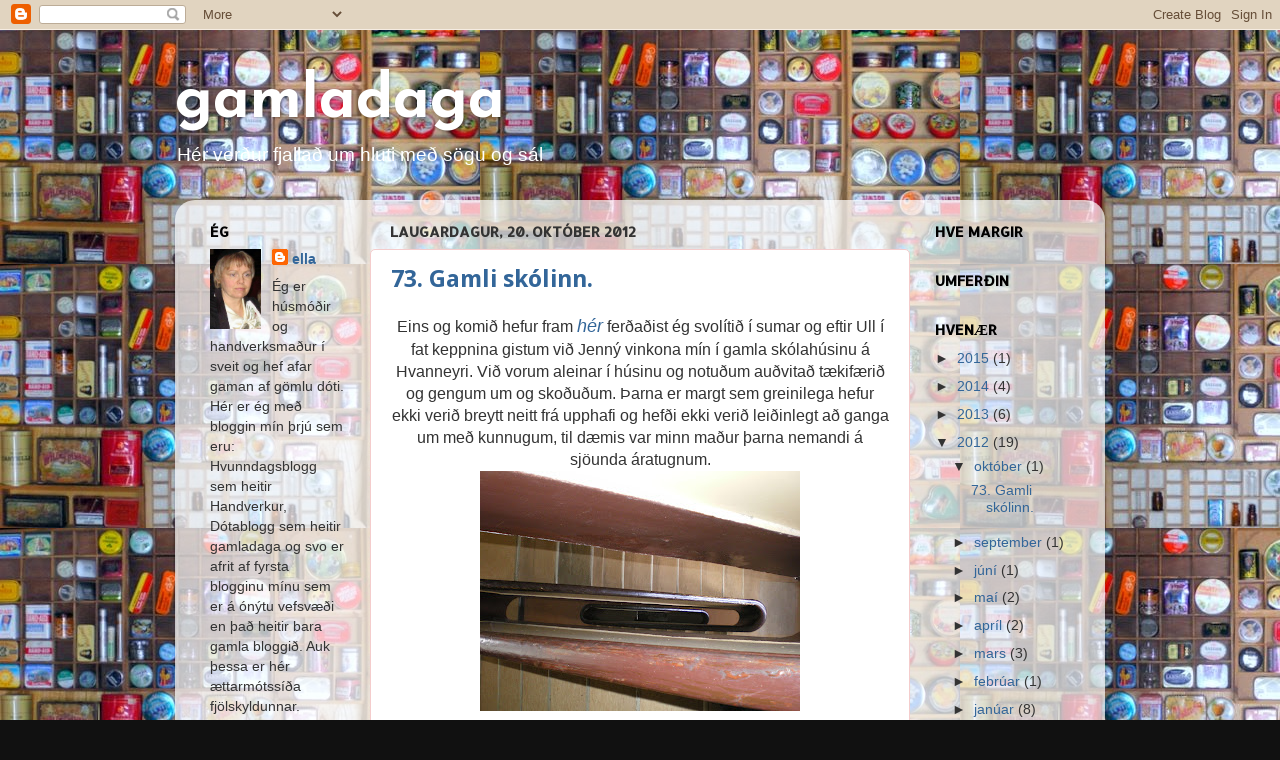

--- FILE ---
content_type: text/html; charset=UTF-8
request_url: https://gamladaga.blogspot.com/2012/
body_size: 38747
content:
<!DOCTYPE html>
<html class='v2' dir='ltr' lang='is'>
<head>
<link href='https://www.blogger.com/static/v1/widgets/335934321-css_bundle_v2.css' rel='stylesheet' type='text/css'/>
<meta content='width=1100' name='viewport'/>
<meta content='text/html; charset=UTF-8' http-equiv='Content-Type'/>
<meta content='blogger' name='generator'/>
<link href='https://gamladaga.blogspot.com/favicon.ico' rel='icon' type='image/x-icon'/>
<link href='http://gamladaga.blogspot.com/2012/' rel='canonical'/>
<link rel="alternate" type="application/atom+xml" title="gamladaga - Atom" href="https://gamladaga.blogspot.com/feeds/posts/default" />
<link rel="alternate" type="application/rss+xml" title="gamladaga - RSS" href="https://gamladaga.blogspot.com/feeds/posts/default?alt=rss" />
<link rel="service.post" type="application/atom+xml" title="gamladaga - Atom" href="https://www.blogger.com/feeds/7657191073216341493/posts/default" />
<!--Can't find substitution for tag [blog.ieCssRetrofitLinks]-->
<meta content='http://gamladaga.blogspot.com/2012/' property='og:url'/>
<meta content='gamladaga' property='og:title'/>
<meta content='Hér verður fjallað um hluti með sögu og sál' property='og:description'/>
<title>gamladaga: 2012</title>
<style type='text/css'>@font-face{font-family:'Allerta';font-style:normal;font-weight:400;font-display:swap;src:url(//fonts.gstatic.com/s/allerta/v19/TwMO-IAHRlkbx940YnYXSCiN9uc.woff2)format('woff2');unicode-range:U+0000-00FF,U+0131,U+0152-0153,U+02BB-02BC,U+02C6,U+02DA,U+02DC,U+0304,U+0308,U+0329,U+2000-206F,U+20AC,U+2122,U+2191,U+2193,U+2212,U+2215,U+FEFF,U+FFFD;}@font-face{font-family:'Droid Sans';font-style:normal;font-weight:700;font-display:swap;src:url(//fonts.gstatic.com/s/droidsans/v19/SlGWmQWMvZQIdix7AFxXmMh3eDs1ZyHKpWg.woff2)format('woff2');unicode-range:U+0000-00FF,U+0131,U+0152-0153,U+02BB-02BC,U+02C6,U+02DA,U+02DC,U+0304,U+0308,U+0329,U+2000-206F,U+20AC,U+2122,U+2191,U+2193,U+2212,U+2215,U+FEFF,U+FFFD;}@font-face{font-family:'Josefin Sans';font-style:normal;font-weight:700;font-display:swap;src:url(//fonts.gstatic.com/s/josefinsans/v34/Qw3PZQNVED7rKGKxtqIqX5E-AVSJrOCfjY46_N_XbMlhLybpUVzEEaq2.woff2)format('woff2');unicode-range:U+0102-0103,U+0110-0111,U+0128-0129,U+0168-0169,U+01A0-01A1,U+01AF-01B0,U+0300-0301,U+0303-0304,U+0308-0309,U+0323,U+0329,U+1EA0-1EF9,U+20AB;}@font-face{font-family:'Josefin Sans';font-style:normal;font-weight:700;font-display:swap;src:url(//fonts.gstatic.com/s/josefinsans/v34/Qw3PZQNVED7rKGKxtqIqX5E-AVSJrOCfjY46_N_XbMhhLybpUVzEEaq2.woff2)format('woff2');unicode-range:U+0100-02BA,U+02BD-02C5,U+02C7-02CC,U+02CE-02D7,U+02DD-02FF,U+0304,U+0308,U+0329,U+1D00-1DBF,U+1E00-1E9F,U+1EF2-1EFF,U+2020,U+20A0-20AB,U+20AD-20C0,U+2113,U+2C60-2C7F,U+A720-A7FF;}@font-face{font-family:'Josefin Sans';font-style:normal;font-weight:700;font-display:swap;src:url(//fonts.gstatic.com/s/josefinsans/v34/Qw3PZQNVED7rKGKxtqIqX5E-AVSJrOCfjY46_N_XbMZhLybpUVzEEQ.woff2)format('woff2');unicode-range:U+0000-00FF,U+0131,U+0152-0153,U+02BB-02BC,U+02C6,U+02DA,U+02DC,U+0304,U+0308,U+0329,U+2000-206F,U+20AC,U+2122,U+2191,U+2193,U+2212,U+2215,U+FEFF,U+FFFD;}</style>
<style id='page-skin-1' type='text/css'><!--
/*-----------------------------------------------
Blogger Template Style
Name:     Picture Window
Designer: Blogger
URL:      www.blogger.com
----------------------------------------------- */
/* Content
----------------------------------------------- */
body {
font: normal normal 16px Arial, Tahoma, Helvetica, FreeSans, sans-serif;
color: #333333;
background: #111111 url(//1.bp.blogspot.com/-cSN68KsgXmY/UywIq1HXKLI/AAAAAAAAGQs/eOC1Knp4szc/s0/Lj%25C3%25B3sari%2Blitlubaukar.JPG) repeat scroll top left;
}
html body .region-inner {
min-width: 0;
max-width: 100%;
width: auto;
}
.content-outer {
font-size: 90%;
}
a:link {
text-decoration:none;
color: #336699;
}
a:visited {
text-decoration:none;
color: #6699cc;
}
a:hover {
text-decoration:underline;
color: #33aaff;
}
.content-outer {
background: transparent none repeat scroll top left;
-moz-border-radius: 0;
-webkit-border-radius: 0;
-goog-ms-border-radius: 0;
border-radius: 0;
-moz-box-shadow: 0 0 0 rgba(0, 0, 0, .15);
-webkit-box-shadow: 0 0 0 rgba(0, 0, 0, .15);
-goog-ms-box-shadow: 0 0 0 rgba(0, 0, 0, .15);
box-shadow: 0 0 0 rgba(0, 0, 0, .15);
margin: 20px auto;
}
.content-inner {
padding: 0;
}
/* Header
----------------------------------------------- */
.header-outer {
background: transparent none repeat-x scroll top left;
_background-image: none;
color: #ffffff;
-moz-border-radius: 0;
-webkit-border-radius: 0;
-goog-ms-border-radius: 0;
border-radius: 0;
}
.Header img, .Header #header-inner {
-moz-border-radius: 0;
-webkit-border-radius: 0;
-goog-ms-border-radius: 0;
border-radius: 0;
}
.header-inner .Header .titlewrapper,
.header-inner .Header .descriptionwrapper {
padding-left: 0;
padding-right: 0;
}
.Header h1 {
font: normal bold 60px Josefin Sans;
text-shadow: 1px 1px 3px rgba(0, 0, 0, 0.3);
}
.Header h1 a {
color: #ffffff;
}
.Header .description {
font-size: 130%;
}
/* Tabs
----------------------------------------------- */
.tabs-inner {
margin: .5em 20px 0;
padding: 0;
}
.tabs-inner .section {
margin: 0;
}
.tabs-inner .widget ul {
padding: 0;
background: transparent none repeat scroll bottom;
-moz-border-radius: 0;
-webkit-border-radius: 0;
-goog-ms-border-radius: 0;
border-radius: 0;
}
.tabs-inner .widget li {
border: none;
}
.tabs-inner .widget li a {
display: inline-block;
padding: .5em 1em;
margin-right: .25em;
color: #ffffff;
font: normal bold 20px Arial, Tahoma, Helvetica, FreeSans, sans-serif;
-moz-border-radius: 10px 10px 0 0;
-webkit-border-top-left-radius: 10px;
-webkit-border-top-right-radius: 10px;
-goog-ms-border-radius: 10px 10px 0 0;
border-radius: 10px 10px 0 0;
background: transparent url(https://resources.blogblog.com/blogblog/data/1kt/transparent/black50.png) repeat scroll top left;
border-right: 1px solid transparent;
}
.tabs-inner .widget li:first-child a {
padding-left: 1.25em;
-moz-border-radius-topleft: 10px;
-moz-border-radius-bottomleft: 0;
-webkit-border-top-left-radius: 10px;
-webkit-border-bottom-left-radius: 0;
-goog-ms-border-top-left-radius: 10px;
-goog-ms-border-bottom-left-radius: 0;
border-top-left-radius: 10px;
border-bottom-left-radius: 0;
}
.tabs-inner .widget li.selected a,
.tabs-inner .widget li a:hover {
position: relative;
z-index: 1;
background: transparent url(https://resources.blogblog.com/blogblog/data/1kt/transparent/white80.png) repeat scroll bottom;
color: #336699;
-moz-box-shadow: 0 0 3px rgba(0, 0, 0, .15);
-webkit-box-shadow: 0 0 3px rgba(0, 0, 0, .15);
-goog-ms-box-shadow: 0 0 3px rgba(0, 0, 0, .15);
box-shadow: 0 0 3px rgba(0, 0, 0, .15);
}
/* Headings
----------------------------------------------- */
h2 {
font: normal bold 100% Allerta;
text-transform: uppercase;
color: #000000;
margin: .5em 0;
}
/* Main
----------------------------------------------- */
.main-outer {
background: transparent url(https://resources.blogblog.com/blogblog/data/1kt/transparent/white80.png) repeat scroll top left;
-moz-border-radius: 20px 20px 0 0;
-webkit-border-top-left-radius: 20px;
-webkit-border-top-right-radius: 20px;
-webkit-border-bottom-left-radius: 0;
-webkit-border-bottom-right-radius: 0;
-goog-ms-border-radius: 20px 20px 0 0;
border-radius: 20px 20px 0 0;
-moz-box-shadow: 0 1px 3px rgba(0, 0, 0, .15);
-webkit-box-shadow: 0 1px 3px rgba(0, 0, 0, .15);
-goog-ms-box-shadow: 0 1px 3px rgba(0, 0, 0, .15);
box-shadow: 0 1px 3px rgba(0, 0, 0, .15);
}
.main-inner {
padding: 15px 20px 20px;
}
.main-inner .column-center-inner {
padding: 0 0;
}
.main-inner .column-left-inner {
padding-left: 0;
}
.main-inner .column-right-inner {
padding-right: 0;
}
/* Posts
----------------------------------------------- */
h3.post-title {
margin: 0;
font: normal bold 24px Droid Sans;
}
.comments h4 {
margin: 1em 0 0;
font: normal bold 24px Droid Sans;
}
.date-header span {
color: #333333;
}
.post-outer {
background-color: #ffffff;
border: solid 1px #f4cccc;
-moz-border-radius: 5px;
-webkit-border-radius: 5px;
border-radius: 5px;
-goog-ms-border-radius: 5px;
padding: 15px 20px;
margin: 0 -20px 20px;
}
.post-body {
line-height: 1.4;
font-size: 110%;
position: relative;
}
.post-header {
margin: 0 0 1.5em;
color: #999999;
line-height: 1.6;
}
.post-footer {
margin: .5em 0 0;
color: #999999;
line-height: 1.6;
}
#blog-pager {
font-size: 140%
}
#comments .comment-author {
padding-top: 1.5em;
border-top: dashed 1px #ccc;
border-top: dashed 1px rgba(128, 128, 128, .5);
background-position: 0 1.5em;
}
#comments .comment-author:first-child {
padding-top: 0;
border-top: none;
}
.avatar-image-container {
margin: .2em 0 0;
}
/* Comments
----------------------------------------------- */
.comments .comments-content .icon.blog-author {
background-repeat: no-repeat;
background-image: url([data-uri]);
}
.comments .comments-content .loadmore a {
border-top: 1px solid #33aaff;
border-bottom: 1px solid #33aaff;
}
.comments .continue {
border-top: 2px solid #33aaff;
}
/* Widgets
----------------------------------------------- */
.widget ul, .widget #ArchiveList ul.flat {
padding: 0;
list-style: none;
}
.widget ul li, .widget #ArchiveList ul.flat li {
border-top: dashed 1px #ccc;
border-top: dashed 1px rgba(128, 128, 128, .5);
}
.widget ul li:first-child, .widget #ArchiveList ul.flat li:first-child {
border-top: none;
}
.widget .post-body ul {
list-style: disc;
}
.widget .post-body ul li {
border: none;
}
/* Footer
----------------------------------------------- */
.footer-outer {
color:#cccccc;
background: transparent url(https://resources.blogblog.com/blogblog/data/1kt/transparent/black50.png) repeat scroll top left;
-moz-border-radius: 0 0 20px 20px;
-webkit-border-top-left-radius: 0;
-webkit-border-top-right-radius: 0;
-webkit-border-bottom-left-radius: 20px;
-webkit-border-bottom-right-radius: 20px;
-goog-ms-border-radius: 0 0 20px 20px;
border-radius: 0 0 20px 20px;
-moz-box-shadow: 0 1px 3px rgba(0, 0, 0, .15);
-webkit-box-shadow: 0 1px 3px rgba(0, 0, 0, .15);
-goog-ms-box-shadow: 0 1px 3px rgba(0, 0, 0, .15);
box-shadow: 0 1px 3px rgba(0, 0, 0, .15);
}
.footer-inner {
padding: 10px 20px 20px;
}
.footer-outer a {
color: #99ccee;
}
.footer-outer a:visited {
color: #77aaee;
}
.footer-outer a:hover {
color: #33aaff;
}
.footer-outer .widget h2 {
color: #aaaaaa;
}
/* Mobile
----------------------------------------------- */
html body.mobile {
height: auto;
}
html body.mobile {
min-height: 480px;
background-size: 100% auto;
}
.mobile .body-fauxcolumn-outer {
background: transparent none repeat scroll top left;
}
html .mobile .mobile-date-outer, html .mobile .blog-pager {
border-bottom: none;
background: transparent url(https://resources.blogblog.com/blogblog/data/1kt/transparent/white80.png) repeat scroll top left;
margin-bottom: 10px;
}
.mobile .date-outer {
background: transparent url(https://resources.blogblog.com/blogblog/data/1kt/transparent/white80.png) repeat scroll top left;
}
.mobile .header-outer, .mobile .main-outer,
.mobile .post-outer, .mobile .footer-outer {
-moz-border-radius: 0;
-webkit-border-radius: 0;
-goog-ms-border-radius: 0;
border-radius: 0;
}
.mobile .content-outer,
.mobile .main-outer,
.mobile .post-outer {
background: inherit;
border: none;
}
.mobile .content-outer {
font-size: 100%;
}
.mobile-link-button {
background-color: #336699;
}
.mobile-link-button a:link, .mobile-link-button a:visited {
color: #ffffff;
}
.mobile-index-contents {
color: #333333;
}
.mobile .tabs-inner .PageList .widget-content {
background: transparent url(https://resources.blogblog.com/blogblog/data/1kt/transparent/white80.png) repeat scroll bottom;
color: #336699;
}
.mobile .tabs-inner .PageList .widget-content .pagelist-arrow {
border-left: 1px solid transparent;
}

--></style>
<style id='template-skin-1' type='text/css'><!--
body {
min-width: 930px;
}
.content-outer, .content-fauxcolumn-outer, .region-inner {
min-width: 930px;
max-width: 930px;
_width: 930px;
}
.main-inner .columns {
padding-left: 180px;
padding-right: 180px;
}
.main-inner .fauxcolumn-center-outer {
left: 180px;
right: 180px;
/* IE6 does not respect left and right together */
_width: expression(this.parentNode.offsetWidth -
parseInt("180px") -
parseInt("180px") + 'px');
}
.main-inner .fauxcolumn-left-outer {
width: 180px;
}
.main-inner .fauxcolumn-right-outer {
width: 180px;
}
.main-inner .column-left-outer {
width: 180px;
right: 100%;
margin-left: -180px;
}
.main-inner .column-right-outer {
width: 180px;
margin-right: -180px;
}
#layout {
min-width: 0;
}
#layout .content-outer {
min-width: 0;
width: 800px;
}
#layout .region-inner {
min-width: 0;
width: auto;
}
body#layout div.add_widget {
padding: 8px;
}
body#layout div.add_widget a {
margin-left: 32px;
}
--></style>
<style>
    body {background-image:url(\/\/1.bp.blogspot.com\/-cSN68KsgXmY\/UywIq1HXKLI\/AAAAAAAAGQs\/eOC1Knp4szc\/s0\/Lj%25C3%25B3sari%2Blitlubaukar.JPG);}
    
@media (max-width: 200px) { body {background-image:url(\/\/1.bp.blogspot.com\/-cSN68KsgXmY\/UywIq1HXKLI\/AAAAAAAAGQs\/eOC1Knp4szc\/w200\/Lj%25C3%25B3sari%2Blitlubaukar.JPG);}}
@media (max-width: 400px) and (min-width: 201px) { body {background-image:url(\/\/1.bp.blogspot.com\/-cSN68KsgXmY\/UywIq1HXKLI\/AAAAAAAAGQs\/eOC1Knp4szc\/w400\/Lj%25C3%25B3sari%2Blitlubaukar.JPG);}}
@media (max-width: 800px) and (min-width: 401px) { body {background-image:url(\/\/1.bp.blogspot.com\/-cSN68KsgXmY\/UywIq1HXKLI\/AAAAAAAAGQs\/eOC1Knp4szc\/w800\/Lj%25C3%25B3sari%2Blitlubaukar.JPG);}}
@media (max-width: 1200px) and (min-width: 801px) { body {background-image:url(\/\/1.bp.blogspot.com\/-cSN68KsgXmY\/UywIq1HXKLI\/AAAAAAAAGQs\/eOC1Knp4szc\/w1200\/Lj%25C3%25B3sari%2Blitlubaukar.JPG);}}
/* Last tag covers anything over one higher than the previous max-size cap. */
@media (min-width: 1201px) { body {background-image:url(\/\/1.bp.blogspot.com\/-cSN68KsgXmY\/UywIq1HXKLI\/AAAAAAAAGQs\/eOC1Knp4szc\/w1600\/Lj%25C3%25B3sari%2Blitlubaukar.JPG);}}
  </style>
<link href='https://www.blogger.com/dyn-css/authorization.css?targetBlogID=7657191073216341493&amp;zx=fe42e3ce-b79c-46b5-a71c-2487131367a5' media='none' onload='if(media!=&#39;all&#39;)media=&#39;all&#39;' rel='stylesheet'/><noscript><link href='https://www.blogger.com/dyn-css/authorization.css?targetBlogID=7657191073216341493&amp;zx=fe42e3ce-b79c-46b5-a71c-2487131367a5' rel='stylesheet'/></noscript>
<meta name='google-adsense-platform-account' content='ca-host-pub-1556223355139109'/>
<meta name='google-adsense-platform-domain' content='blogspot.com'/>

</head>
<body class='loading variant-open'>
<div class='navbar section' id='navbar' name='Yfirlitsstika'><div class='widget Navbar' data-version='1' id='Navbar1'><script type="text/javascript">
    function setAttributeOnload(object, attribute, val) {
      if(window.addEventListener) {
        window.addEventListener('load',
          function(){ object[attribute] = val; }, false);
      } else {
        window.attachEvent('onload', function(){ object[attribute] = val; });
      }
    }
  </script>
<div id="navbar-iframe-container"></div>
<script type="text/javascript" src="https://apis.google.com/js/platform.js"></script>
<script type="text/javascript">
      gapi.load("gapi.iframes:gapi.iframes.style.bubble", function() {
        if (gapi.iframes && gapi.iframes.getContext) {
          gapi.iframes.getContext().openChild({
              url: 'https://www.blogger.com/navbar/7657191073216341493?origin\x3dhttps://gamladaga.blogspot.com',
              where: document.getElementById("navbar-iframe-container"),
              id: "navbar-iframe"
          });
        }
      });
    </script><script type="text/javascript">
(function() {
var script = document.createElement('script');
script.type = 'text/javascript';
script.src = '//pagead2.googlesyndication.com/pagead/js/google_top_exp.js';
var head = document.getElementsByTagName('head')[0];
if (head) {
head.appendChild(script);
}})();
</script>
</div></div>
<div class='body-fauxcolumns'>
<div class='fauxcolumn-outer body-fauxcolumn-outer'>
<div class='cap-top'>
<div class='cap-left'></div>
<div class='cap-right'></div>
</div>
<div class='fauxborder-left'>
<div class='fauxborder-right'></div>
<div class='fauxcolumn-inner'>
</div>
</div>
<div class='cap-bottom'>
<div class='cap-left'></div>
<div class='cap-right'></div>
</div>
</div>
</div>
<div class='content'>
<div class='content-fauxcolumns'>
<div class='fauxcolumn-outer content-fauxcolumn-outer'>
<div class='cap-top'>
<div class='cap-left'></div>
<div class='cap-right'></div>
</div>
<div class='fauxborder-left'>
<div class='fauxborder-right'></div>
<div class='fauxcolumn-inner'>
</div>
</div>
<div class='cap-bottom'>
<div class='cap-left'></div>
<div class='cap-right'></div>
</div>
</div>
</div>
<div class='content-outer'>
<div class='content-cap-top cap-top'>
<div class='cap-left'></div>
<div class='cap-right'></div>
</div>
<div class='fauxborder-left content-fauxborder-left'>
<div class='fauxborder-right content-fauxborder-right'></div>
<div class='content-inner'>
<header>
<div class='header-outer'>
<div class='header-cap-top cap-top'>
<div class='cap-left'></div>
<div class='cap-right'></div>
</div>
<div class='fauxborder-left header-fauxborder-left'>
<div class='fauxborder-right header-fauxborder-right'></div>
<div class='region-inner header-inner'>
<div class='header section' id='header' name='Haus'><div class='widget Header' data-version='1' id='Header1'>
<div id='header-inner'>
<div class='titlewrapper'>
<h1 class='title'>
<a href='https://gamladaga.blogspot.com/'>
gamladaga
</a>
</h1>
</div>
<div class='descriptionwrapper'>
<p class='description'><span>Hér verður fjallað um hluti með sögu og sál</span></p>
</div>
</div>
</div></div>
</div>
</div>
<div class='header-cap-bottom cap-bottom'>
<div class='cap-left'></div>
<div class='cap-right'></div>
</div>
</div>
</header>
<div class='tabs-outer'>
<div class='tabs-cap-top cap-top'>
<div class='cap-left'></div>
<div class='cap-right'></div>
</div>
<div class='fauxborder-left tabs-fauxborder-left'>
<div class='fauxborder-right tabs-fauxborder-right'></div>
<div class='region-inner tabs-inner'>
<div class='tabs no-items section' id='crosscol' name='Þverdálkur'></div>
<div class='tabs no-items section' id='crosscol-overflow' name='Cross-Column 2'></div>
</div>
</div>
<div class='tabs-cap-bottom cap-bottom'>
<div class='cap-left'></div>
<div class='cap-right'></div>
</div>
</div>
<div class='main-outer'>
<div class='main-cap-top cap-top'>
<div class='cap-left'></div>
<div class='cap-right'></div>
</div>
<div class='fauxborder-left main-fauxborder-left'>
<div class='fauxborder-right main-fauxborder-right'></div>
<div class='region-inner main-inner'>
<div class='columns fauxcolumns'>
<div class='fauxcolumn-outer fauxcolumn-center-outer'>
<div class='cap-top'>
<div class='cap-left'></div>
<div class='cap-right'></div>
</div>
<div class='fauxborder-left'>
<div class='fauxborder-right'></div>
<div class='fauxcolumn-inner'>
</div>
</div>
<div class='cap-bottom'>
<div class='cap-left'></div>
<div class='cap-right'></div>
</div>
</div>
<div class='fauxcolumn-outer fauxcolumn-left-outer'>
<div class='cap-top'>
<div class='cap-left'></div>
<div class='cap-right'></div>
</div>
<div class='fauxborder-left'>
<div class='fauxborder-right'></div>
<div class='fauxcolumn-inner'>
</div>
</div>
<div class='cap-bottom'>
<div class='cap-left'></div>
<div class='cap-right'></div>
</div>
</div>
<div class='fauxcolumn-outer fauxcolumn-right-outer'>
<div class='cap-top'>
<div class='cap-left'></div>
<div class='cap-right'></div>
</div>
<div class='fauxborder-left'>
<div class='fauxborder-right'></div>
<div class='fauxcolumn-inner'>
</div>
</div>
<div class='cap-bottom'>
<div class='cap-left'></div>
<div class='cap-right'></div>
</div>
</div>
<!-- corrects IE6 width calculation -->
<div class='columns-inner'>
<div class='column-center-outer'>
<div class='column-center-inner'>
<div class='main section' id='main' name='Aðal'><div class='widget Blog' data-version='1' id='Blog1'>
<div class='blog-posts hfeed'>

          <div class="date-outer">
        
<h2 class='date-header'><span>laugardagur, 20. október 2012</span></h2>

          <div class="date-posts">
        
<div class='post-outer'>
<div class='post hentry uncustomized-post-template' itemprop='blogPost' itemscope='itemscope' itemtype='http://schema.org/BlogPosting'>
<meta content='https://blogger.googleusercontent.com/img/b/R29vZ2xl/AVvXsEi5zyeIV5Cnasl2qrafIGE8SWDh8bLXwhbKDilYV5oNAN3ojcizU_JHWkgSwmmGWCJpiXg4wFiCijfaFGsqMRoYVvyqUXwK1IMYQhKcHmwwB1UEjGI2oyymGCuBf3Pzf_ya4whu4vk7rRs/s320/IMGP6540.JPG' itemprop='image_url'/>
<meta content='7657191073216341493' itemprop='blogId'/>
<meta content='5544297216593467554' itemprop='postId'/>
<a name='5544297216593467554'></a>
<h3 class='post-title entry-title' itemprop='name'>
<a href='https://gamladaga.blogspot.com/2012/10/73.html'>73. Gamli skólinn.</a>
</h3>
<div class='post-header'>
<div class='post-header-line-1'></div>
</div>
<div class='post-body entry-content' id='post-body-5544297216593467554' itemprop='description articleBody'>
<div dir="ltr" style="text-align: left;" trbidi="on">
<div style="text-align: center;">
Eins og komið hefur fram<a href="http://handverkur.blogspot.com/2012/07/73-langferalog.html"><i> <span style="font-size: large;">hér</span></i></a>&nbsp;ferðaðist ég svolítið í sumar og eftir Ull í fat keppnina gistum við Jenný vinkona mín í gamla skólahúsinu á Hvanneyri. Við vorum aleinar í húsinu og notuðum auðvitað tækifærið og gengum um og skoðuðum. Þarna er margt sem greinilega hefur ekki verið breytt neitt frá upphafi og hefði ekki verið leiðinlegt að ganga um með kunnugum, til dæmis var minn maður þarna nemandi á sjöunda áratugnum.</div>
<div class="separator" style="clear: both; text-align: center;">
<a href="https://blogger.googleusercontent.com/img/b/R29vZ2xl/AVvXsEi5zyeIV5Cnasl2qrafIGE8SWDh8bLXwhbKDilYV5oNAN3ojcizU_JHWkgSwmmGWCJpiXg4wFiCijfaFGsqMRoYVvyqUXwK1IMYQhKcHmwwB1UEjGI2oyymGCuBf3Pzf_ya4whu4vk7rRs/s1600/IMGP6540.JPG" imageanchor="1" style="margin-left: 1em; margin-right: 1em;"><img border="0" height="240" src="https://blogger.googleusercontent.com/img/b/R29vZ2xl/AVvXsEi5zyeIV5Cnasl2qrafIGE8SWDh8bLXwhbKDilYV5oNAN3ojcizU_JHWkgSwmmGWCJpiXg4wFiCijfaFGsqMRoYVvyqUXwK1IMYQhKcHmwwB1UEjGI2oyymGCuBf3Pzf_ya4whu4vk7rRs/s320/IMGP6540.JPG" width="320" /></a></div>
<div style="text-align: center;">
&nbsp;Hér horfi ég niður stigaganginn. Mér þykir það merkilegt að Agnar minnist þess ekki að menn hafi neitt gert af því að renna sér niður handriðið.</div>
<div class="separator" style="clear: both; text-align: center;">
<a href="https://blogger.googleusercontent.com/img/b/R29vZ2xl/AVvXsEh71IQTqclTzO-UxP4fqSEByPaRdIrGr0IHHPuNCZK8H4YcfMbvWlogHBHa69xf4auZC7iCXbGPxIB71lPFy35fo_bA-2IFzA5l8G4fq5eGBN3-b85Gymk9Oc0czLIW88Bh2gIeskXD7eE/s1600/IMGP6541.JPG" imageanchor="1" style="margin-left: 1em; margin-right: 1em;"><img border="0" height="240" src="https://blogger.googleusercontent.com/img/b/R29vZ2xl/AVvXsEh71IQTqclTzO-UxP4fqSEByPaRdIrGr0IHHPuNCZK8H4YcfMbvWlogHBHa69xf4auZC7iCXbGPxIB71lPFy35fo_bA-2IFzA5l8G4fq5eGBN3-b85Gymk9Oc0czLIW88Bh2gIeskXD7eE/s320/IMGP6541.JPG" width="320" /></a></div>
<div style="text-align: center;">
&nbsp;Gömlu gólfdúkarnir voru aldeilis ekki einnota.</div>
<div class="separator" style="clear: both; text-align: center;">
<a href="https://blogger.googleusercontent.com/img/b/R29vZ2xl/AVvXsEhuPbdkun9wPGxvFyuBS_RDpcNWwQaVckCwWAcQdtoBhiP7sdmwPgSMVsbVEtx9bbe_QyszACQLbNvk51Apf58gweC_T7w0W9zi0bdkPBLIzMiLlrkYKAXs5Qz23Djv9EHCtHIvaMEQnAI/s1600/IMGP6545.JPG" imageanchor="1" style="margin-left: 1em; margin-right: 1em;"><img border="0" height="320" src="https://blogger.googleusercontent.com/img/b/R29vZ2xl/AVvXsEhuPbdkun9wPGxvFyuBS_RDpcNWwQaVckCwWAcQdtoBhiP7sdmwPgSMVsbVEtx9bbe_QyszACQLbNvk51Apf58gweC_T7w0W9zi0bdkPBLIzMiLlrkYKAXs5Qz23Djv9EHCtHIvaMEQnAI/s320/IMGP6545.JPG" width="154" /></a></div>
<div style="text-align: center;">
&nbsp;Bráðfalleg hurð að einhverri kjallarakompu.</div>
<div class="separator" style="clear: both; text-align: center;">
<a href="https://blogger.googleusercontent.com/img/b/R29vZ2xl/AVvXsEis09szvMjef1uHo7_uncMJzGDjTATwUXGGO2nfrF13J4c6iTDxHltauoBfkLTeytJsYIcih-RXoGYclwSOsWO1ZLAbp2VeTBgbfUM74iXcX7cclh9MUbOJOkn0mlhA_dDExN5uoEa-k9Y/s1600/IMGP6546.JPG" imageanchor="1" style="margin-left: 1em; margin-right: 1em;"><img border="0" height="320" src="https://blogger.googleusercontent.com/img/b/R29vZ2xl/AVvXsEis09szvMjef1uHo7_uncMJzGDjTATwUXGGO2nfrF13J4c6iTDxHltauoBfkLTeytJsYIcih-RXoGYclwSOsWO1ZLAbp2VeTBgbfUM74iXcX7cclh9MUbOJOkn0mlhA_dDExN5uoEa-k9Y/s320/IMGP6546.JPG" width="240" /></a></div>
<div class="separator" style="clear: both; text-align: center;">
Einhver virðulegasti hlutur í hverjum skóla var bjallan.</div>
<div class="separator" style="clear: both; text-align: center;">
<a href="https://blogger.googleusercontent.com/img/b/R29vZ2xl/AVvXsEhu4NTvZyNOvL7vMsqIAZzOCCeoLoxt2v2t65xCW7N6TqNq-pu5WZ3pB8qjcGsTn6qx5g4vJ7aRwrfIgMOmGaJ2t11OfyYNbSRqAQxrN9bkfUKVpfR2Xd0dH4nUm3jEvyRUWwzlkAC8ZbA/s1600/IMGP6547.JPG" imageanchor="1" style="margin-left: 1em; margin-right: 1em;"><img border="0" height="320" src="https://blogger.googleusercontent.com/img/b/R29vZ2xl/AVvXsEhu4NTvZyNOvL7vMsqIAZzOCCeoLoxt2v2t65xCW7N6TqNq-pu5WZ3pB8qjcGsTn6qx5g4vJ7aRwrfIgMOmGaJ2t11OfyYNbSRqAQxrN9bkfUKVpfR2Xd0dH4nUm3jEvyRUWwzlkAC8ZbA/s320/IMGP6547.JPG" width="240" /></a></div>
<div style="text-align: center;">
&nbsp;Á heimleiðinni var það yfirlýst markmið að stoppa í öllum galleríum, handverkshúsum og söfnum. Ég tók ekkert mjög mikið af myndum en lesendur hér vita að ef ég sé ofn af þessu tagi verð ég að smella af. Hann á heima á Hvammstanga</div>
<div class="separator" style="clear: both; text-align: center;">
<a href="https://blogger.googleusercontent.com/img/b/R29vZ2xl/AVvXsEh2QsqkDZMkdYHZkmq5V9h3LGoMiiUtb0g2FQQ2857-F2AwbU6ETPO9VYPEjLKbSnUPq4zIueC-FNuXm3v-WM1V-H0Qn-RYPZjP19Z89JozYlfaQTaoE9QntAsdydoTiakoJbIOqqRdsvs/s1600/IMGP6550.JPG" imageanchor="1" style="margin-left: 1em; margin-right: 1em;"><img border="0" height="320" src="https://blogger.googleusercontent.com/img/b/R29vZ2xl/AVvXsEh2QsqkDZMkdYHZkmq5V9h3LGoMiiUtb0g2FQQ2857-F2AwbU6ETPO9VYPEjLKbSnUPq4zIueC-FNuXm3v-WM1V-H0Qn-RYPZjP19Z89JozYlfaQTaoE9QntAsdydoTiakoJbIOqqRdsvs/s320/IMGP6550.JPG" width="232" /></a></div>
<div style="text-align: center;">
og þar eru þessir baukar líka. Minn æðsti baukadraumur er að eignast svona einhvern tíma. Kannski.</div>
</div>
<div style='clear: both;'></div>
</div>
<div class='post-footer'>
<div class='post-footer-line post-footer-line-1'>
<span class='post-author vcard'>
Birt af
<span class='fn' itemprop='author' itemscope='itemscope' itemtype='http://schema.org/Person'>
<meta content='https://www.blogger.com/profile/01069191300148481611' itemprop='url'/>
<a class='g-profile' href='https://www.blogger.com/profile/01069191300148481611' rel='author' title='author profile'>
<span itemprop='name'>ella</span>
</a>
</span>
</span>
<span class='post-timestamp'>
kl.
<meta content='http://gamladaga.blogspot.com/2012/10/73.html' itemprop='url'/>
<a class='timestamp-link' href='https://gamladaga.blogspot.com/2012/10/73.html' rel='bookmark' title='permanent link'><abbr class='published' itemprop='datePublished' title='2012-10-20T13:33:00Z'>13:33</abbr></a>
</span>
<span class='post-comment-link'>
<a class='comment-link' href='https://gamladaga.blogspot.com/2012/10/73.html#comment-form' onclick=''>
5 ummæli:
  </a>
</span>
<span class='post-icons'>
<span class='item-action'>
<a href='https://www.blogger.com/email-post/7657191073216341493/5544297216593467554' title='Senda færslu í tölvupósti'>
<img alt='' class='icon-action' height='13' src='https://resources.blogblog.com/img/icon18_email.gif' width='18'/>
</a>
</span>
<span class='item-control blog-admin pid-1898067631'>
<a href='https://www.blogger.com/post-edit.g?blogID=7657191073216341493&postID=5544297216593467554&from=pencil' title='Breyta færslu'>
<img alt='' class='icon-action' height='18' src='https://resources.blogblog.com/img/icon18_edit_allbkg.gif' width='18'/>
</a>
</span>
</span>
<div class='post-share-buttons goog-inline-block'>
<a class='goog-inline-block share-button sb-email' href='https://www.blogger.com/share-post.g?blogID=7657191073216341493&postID=5544297216593467554&target=email' target='_blank' title='Senda í tölvupósti'><span class='share-button-link-text'>Senda í tölvupósti</span></a><a class='goog-inline-block share-button sb-blog' href='https://www.blogger.com/share-post.g?blogID=7657191073216341493&postID=5544297216593467554&target=blog' onclick='window.open(this.href, "_blank", "height=270,width=475"); return false;' target='_blank' title='Bloggaðu um þetta!'><span class='share-button-link-text'>Bloggaðu um þetta!</span></a><a class='goog-inline-block share-button sb-twitter' href='https://www.blogger.com/share-post.g?blogID=7657191073216341493&postID=5544297216593467554&target=twitter' target='_blank' title='Deila á X'><span class='share-button-link-text'>Deila á X</span></a><a class='goog-inline-block share-button sb-facebook' href='https://www.blogger.com/share-post.g?blogID=7657191073216341493&postID=5544297216593467554&target=facebook' onclick='window.open(this.href, "_blank", "height=430,width=640"); return false;' target='_blank' title='Deila á Facebook'><span class='share-button-link-text'>Deila á Facebook</span></a><a class='goog-inline-block share-button sb-pinterest' href='https://www.blogger.com/share-post.g?blogID=7657191073216341493&postID=5544297216593467554&target=pinterest' target='_blank' title='Deila á Pinterest'><span class='share-button-link-text'>Deila á Pinterest</span></a>
</div>
</div>
<div class='post-footer-line post-footer-line-2'>
<span class='post-labels'>
Efnisorð:
<a href='https://gamladaga.blogspot.com/search/label/Baukar' rel='tag'>Baukar</a>,
<a href='https://gamladaga.blogspot.com/search/label/H%C3%BAs' rel='tag'>Hús</a>,
<a href='https://gamladaga.blogspot.com/search/label/Ofnar' rel='tag'>Ofnar</a>
</span>
</div>
<div class='post-footer-line post-footer-line-3'>
<span class='post-location'>
</span>
</div>
</div>
</div>
</div>

          </div></div>
        

          <div class="date-outer">
        
<h2 class='date-header'><span>sunnudagur, 30. september 2012</span></h2>

          <div class="date-posts">
        
<div class='post-outer'>
<div class='post hentry uncustomized-post-template' itemprop='blogPost' itemscope='itemscope' itemtype='http://schema.org/BlogPosting'>
<meta content='https://blogger.googleusercontent.com/img/b/R29vZ2xl/AVvXsEi8DBiI5LP23BpKY6RivX0w5YSicHOxt1mvDLv6rAjKLeD-HIbUDsTEPaezhkNxfwoZ2LCod-gxmE81Bte5vtXjLs71EcloRcYD78HogRYpa38xeWW2V1WaNglC3odgJ5vmxy9c0FMeCHU/s320/IMGP6669.JPG' itemprop='image_url'/>
<meta content='7657191073216341493' itemprop='blogId'/>
<meta content='4860235544501302077' itemprop='postId'/>
<a name='4860235544501302077'></a>
<h3 class='post-title entry-title' itemprop='name'>
<a href='https://gamladaga.blogspot.com/2012/09/72-adrttir.html'>72. Aðdrættir</a>
</h3>
<div class='post-header'>
<div class='post-header-line-1'></div>
</div>
<div class='post-body entry-content' id='post-body-4860235544501302077' itemprop='description articleBody'>
<div dir="ltr" style="text-align: left;" trbidi="on">
<div class="separator" style="clear: both; text-align: center;">
Ég brá mér í Kynlega kvisti á Húsavík eftir vinnu á fimmtudaginn til að leita að hentugri glerskál til að nota við sápugerðina. Það gekk ekki en ég kom heim með þetta:</div>
<div class="separator" style="clear: both; text-align: center;">
<a href="https://blogger.googleusercontent.com/img/b/R29vZ2xl/AVvXsEi8DBiI5LP23BpKY6RivX0w5YSicHOxt1mvDLv6rAjKLeD-HIbUDsTEPaezhkNxfwoZ2LCod-gxmE81Bte5vtXjLs71EcloRcYD78HogRYpa38xeWW2V1WaNglC3odgJ5vmxy9c0FMeCHU/s1600/IMGP6669.JPG" imageanchor="1" style="margin-left: 1em; margin-right: 1em;"><img border="0" height="240" src="https://blogger.googleusercontent.com/img/b/R29vZ2xl/AVvXsEi8DBiI5LP23BpKY6RivX0w5YSicHOxt1mvDLv6rAjKLeD-HIbUDsTEPaezhkNxfwoZ2LCod-gxmE81Bte5vtXjLs71EcloRcYD78HogRYpa38xeWW2V1WaNglC3odgJ5vmxy9c0FMeCHU/s320/IMGP6669.JPG" width="320" /></a></div>
<div style="text-align: center;">
Alltaf pláss fyrir góðar barnabækur en það má ef til vill velta því eitthvað fyrir sér hvenær nákvæmlega er ekki lengur pláss fyrir bauk? Fyrir þetta var ég rukkuð um 200 krónur en fannst réttara að borga 500.</div>
</div>
<div style='clear: both;'></div>
</div>
<div class='post-footer'>
<div class='post-footer-line post-footer-line-1'>
<span class='post-author vcard'>
Birt af
<span class='fn' itemprop='author' itemscope='itemscope' itemtype='http://schema.org/Person'>
<meta content='https://www.blogger.com/profile/01069191300148481611' itemprop='url'/>
<a class='g-profile' href='https://www.blogger.com/profile/01069191300148481611' rel='author' title='author profile'>
<span itemprop='name'>ella</span>
</a>
</span>
</span>
<span class='post-timestamp'>
kl.
<meta content='http://gamladaga.blogspot.com/2012/09/72-adrttir.html' itemprop='url'/>
<a class='timestamp-link' href='https://gamladaga.blogspot.com/2012/09/72-adrttir.html' rel='bookmark' title='permanent link'><abbr class='published' itemprop='datePublished' title='2012-09-30T06:17:00Z'>06:17</abbr></a>
</span>
<span class='post-comment-link'>
<a class='comment-link' href='https://gamladaga.blogspot.com/2012/09/72-adrttir.html#comment-form' onclick=''>
4 ummæli:
  </a>
</span>
<span class='post-icons'>
<span class='item-action'>
<a href='https://www.blogger.com/email-post/7657191073216341493/4860235544501302077' title='Senda færslu í tölvupósti'>
<img alt='' class='icon-action' height='13' src='https://resources.blogblog.com/img/icon18_email.gif' width='18'/>
</a>
</span>
<span class='item-control blog-admin pid-1898067631'>
<a href='https://www.blogger.com/post-edit.g?blogID=7657191073216341493&postID=4860235544501302077&from=pencil' title='Breyta færslu'>
<img alt='' class='icon-action' height='18' src='https://resources.blogblog.com/img/icon18_edit_allbkg.gif' width='18'/>
</a>
</span>
</span>
<div class='post-share-buttons goog-inline-block'>
<a class='goog-inline-block share-button sb-email' href='https://www.blogger.com/share-post.g?blogID=7657191073216341493&postID=4860235544501302077&target=email' target='_blank' title='Senda í tölvupósti'><span class='share-button-link-text'>Senda í tölvupósti</span></a><a class='goog-inline-block share-button sb-blog' href='https://www.blogger.com/share-post.g?blogID=7657191073216341493&postID=4860235544501302077&target=blog' onclick='window.open(this.href, "_blank", "height=270,width=475"); return false;' target='_blank' title='Bloggaðu um þetta!'><span class='share-button-link-text'>Bloggaðu um þetta!</span></a><a class='goog-inline-block share-button sb-twitter' href='https://www.blogger.com/share-post.g?blogID=7657191073216341493&postID=4860235544501302077&target=twitter' target='_blank' title='Deila á X'><span class='share-button-link-text'>Deila á X</span></a><a class='goog-inline-block share-button sb-facebook' href='https://www.blogger.com/share-post.g?blogID=7657191073216341493&postID=4860235544501302077&target=facebook' onclick='window.open(this.href, "_blank", "height=430,width=640"); return false;' target='_blank' title='Deila á Facebook'><span class='share-button-link-text'>Deila á Facebook</span></a><a class='goog-inline-block share-button sb-pinterest' href='https://www.blogger.com/share-post.g?blogID=7657191073216341493&postID=4860235544501302077&target=pinterest' target='_blank' title='Deila á Pinterest'><span class='share-button-link-text'>Deila á Pinterest</span></a>
</div>
</div>
<div class='post-footer-line post-footer-line-2'>
<span class='post-labels'>
Efnisorð:
<a href='https://gamladaga.blogspot.com/search/label/Baukar' rel='tag'>Baukar</a>,
<a href='https://gamladaga.blogspot.com/search/label/B%C3%A6kur%20%2F%20bl%C3%B6%C3%B0' rel='tag'>Bækur / blöð</a>,
<a href='https://gamladaga.blogspot.com/search/label/D%C3%B3tab%C3%BA%C3%B0ir' rel='tag'>Dótabúðir</a>
</span>
</div>
<div class='post-footer-line post-footer-line-3'>
<span class='post-location'>
</span>
</div>
</div>
</div>
</div>

          </div></div>
        

          <div class="date-outer">
        
<h2 class='date-header'><span>föstudagur, 1. júní 2012</span></h2>

          <div class="date-posts">
        
<div class='post-outer'>
<div class='post hentry uncustomized-post-template' itemprop='blogPost' itemscope='itemscope' itemtype='http://schema.org/BlogPosting'>
<meta content='https://blogger.googleusercontent.com/img/b/R29vZ2xl/AVvXsEj2FgVTQOuo-VsOMLBcgcvrH2QLsV1p2jS9volitF4KMuN25HVqn9PYPqHsyLihEbHLgUXZowmZGxMTVtYrTumG-vA4R4OLzido67Wk297IDxuwOYlvjsg1j70V6tHwWFYC0QLVC2opVnM/s320/001.jpg' itemprop='image_url'/>
<meta content='7657191073216341493' itemprop='blogId'/>
<meta content='8774711792084552333' itemprop='postId'/>
<a name='8774711792084552333'></a>
<h3 class='post-title entry-title' itemprop='name'>
<a href='https://gamladaga.blogspot.com/2012/06/71-alyublai.html'>71. Alþýðublaðið</a>
</h3>
<div class='post-header'>
<div class='post-header-line-1'></div>
</div>
<div class='post-body entry-content' id='post-body-8774711792084552333' itemprop='description articleBody'>
<div dir="ltr" style="text-align: left;" trbidi="on">
<div class="separator" style="clear: both; text-align: center;">
</div>
<div class="separator" style="clear: both; text-align: center;">
Nýlega áskotnaðist mér þetta "rusl":</div>
<div class="separator" style="clear: both; text-align: center;">
Alþýðublaðið sunnudaginn 28. janúar 1951.</div>
<div class="separator" style="clear: both; text-align: center;">
Sá er þó hængur á að blaðið er einungis hálft, rifið þvert um miðju.&nbsp;</div>
<div style="text-align: center;">
&nbsp;<a href="https://blogger.googleusercontent.com/img/b/R29vZ2xl/AVvXsEj2FgVTQOuo-VsOMLBcgcvrH2QLsV1p2jS9volitF4KMuN25HVqn9PYPqHsyLihEbHLgUXZowmZGxMTVtYrTumG-vA4R4OLzido67Wk297IDxuwOYlvjsg1j70V6tHwWFYC0QLVC2opVnM/s1600/001.jpg" imageanchor="1" style="margin-left: 1em; margin-right: 1em; text-align: center;"><img border="0" height="223" src="https://blogger.googleusercontent.com/img/b/R29vZ2xl/AVvXsEj2FgVTQOuo-VsOMLBcgcvrH2QLsV1p2jS9volitF4KMuN25HVqn9PYPqHsyLihEbHLgUXZowmZGxMTVtYrTumG-vA4R4OLzido67Wk297IDxuwOYlvjsg1j70V6tHwWFYC0QLVC2opVnM/s320/001.jpg" width="320" /></a></div>
<div style="text-align: center;">
&nbsp;Þetta er hreinasta dýrindi og sitthvað skemmtilegt/athyglisvert sem lesa má á þessum hálfu blaðsíðum.</div>
<div class="separator" style="clear: both; text-align: center;">
<a href="https://blogger.googleusercontent.com/img/b/R29vZ2xl/AVvXsEgaapGGzPe692T8J4PbIztKyYgfx0j1EW6Tb5R4ccbJV4cwdqfyOJaLykGRKigLTfMck7b54Tc0LeKnOvf1A7_iDU0XgRMsNItRTibco0-oWKRcmhfuj1tK9cZQNrpF2IX106gjOML0HOY/s1600/003.jpg" imageanchor="1" style="margin-left: 1em; margin-right: 1em;"><img border="0" height="256" src="https://blogger.googleusercontent.com/img/b/R29vZ2xl/AVvXsEgaapGGzPe692T8J4PbIztKyYgfx0j1EW6Tb5R4ccbJV4cwdqfyOJaLykGRKigLTfMck7b54Tc0LeKnOvf1A7_iDU0XgRMsNItRTibco0-oWKRcmhfuj1tK9cZQNrpF2IX106gjOML0HOY/s320/003.jpg" width="320" /></a></div>
<div style="text-align: center;">
&nbsp;Aldeilis ekki leiðinlegt að fara í bíó á þessum árum þar sem myndirnar eru ýmist afarspennandi, bráðskemmtilegar, ákaflega spennandi, stórfenglegar, sprenghlægilegar og bara gott ef ekki þetta allt og meira til. Þarna eru ekki til nein Sambíó en hægt að fara í Gamla bíó og horfa á smámyndasafn eða í Hafnarfjarðarbíó til að sjá Chaplínsmynd teiknimyndir og fleira, væntanlega allt í einum pakka.</div>
<div class="separator" style="clear: both; text-align: center;">
<a href="https://blogger.googleusercontent.com/img/b/R29vZ2xl/AVvXsEiaaI55S9nvpIZe2spHRHdXjGwhp6tpRIqKOPgeHGBHg1m3oHTJk6PCKWyY9ILr_Q804CMmu1qHtnMlxDpL5MdvE4aOKeTjJc7K4flWxxH22y0zvfoPxr6hxLLPbr6q1J-Jtd7PyxYOx9E/s1600/004.jpg" imageanchor="1" style="margin-left: 1em; margin-right: 1em;"><img border="0" height="253" src="https://blogger.googleusercontent.com/img/b/R29vZ2xl/AVvXsEiaaI55S9nvpIZe2spHRHdXjGwhp6tpRIqKOPgeHGBHg1m3oHTJk6PCKWyY9ILr_Q804CMmu1qHtnMlxDpL5MdvE4aOKeTjJc7K4flWxxH22y0zvfoPxr6hxLLPbr6q1J-Jtd7PyxYOx9E/s320/004.jpg" width="320" /></a></div>
<div style="text-align: center;">
&nbsp;Á blaðsíðu 6 er bæði framhaldssaga og að því er virðist fastur liður sem nefnist brotnir pennar. Þar mun um að ræða einhvers konar spéspegil. Þar má lesa þann fróðleik að ástæða þess að Norsarar eru góðir á skíðum er sú að þeir vegna leti nenntu ekki að vaða snjónn í klof.<br />
Ekki gott með framhaldssöguna því að ég er gerð með þeim ósköpum að ég get helst ekki lesið kafla úr sögu án þess að þurfa að vita afganginn. Kannski ég leiti að þessum tölublöðum á netinu einhvern daginn.</div>
<div style="text-align: center;">
<img src="https://blogger.googleusercontent.com/img/b/R29vZ2xl/AVvXsEhtdPCmtbXZelD-maofLgTCa1lyqDdNMeixWbmq0KBkHdl7yZSPSnamxSCM561zCoGLEXAY5PtzuDybjqhKLrAQdy2vM-erCxUsvcxQf2dydLChtr9q4FaOWg6EIyXb0R1rcdVV1shiXXo/s320/001-1.jpg" /></div>
<div style="text-align: center;">
Á baksíðunni er leikhúsmenning og pólitík. Pólitíkin er á fleiri blaðsíðum og virðist ekki mýkri þá en nú og sýnast vera kosningar framundan.</div>
<div class="separator" style="clear: both; text-align: center;">
<a href="https://blogger.googleusercontent.com/img/b/R29vZ2xl/AVvXsEjCYlg_CDcTQE8tQoL3mOpDD0cKXLmIZ3cxZMlqqxfItSe4DnQyj1r8Xlf5NlHTxMvQZX0yfK1Lyuc-LxZ0glWW3B2H0eCxzXfOD2fh6v-Rwzjj9jv7gIYeYOZOM4wDWPc01BPzNMjF2zU/s1600/Al%C3%BE%C3%BD%C3%B0ubla%C3%B0i%C3%B0+001.jpg" imageanchor="1" style="margin-left: 1em; margin-right: 1em;"><img border="0" height="320" src="https://blogger.googleusercontent.com/img/b/R29vZ2xl/AVvXsEjCYlg_CDcTQE8tQoL3mOpDD0cKXLmIZ3cxZMlqqxfItSe4DnQyj1r8Xlf5NlHTxMvQZX0yfK1Lyuc-LxZ0glWW3B2H0eCxzXfOD2fh6v-Rwzjj9jv7gIYeYOZOM4wDWPc01BPzNMjF2zU/s320/Al%C3%BE%C3%BD%C3%B0ubla%C3%B0i%C3%B0+001.jpg" width="213" /></a></div>
<div style="text-align: center;">
Þetta er tvímælalaust ljótasta fréttin.</div>
<br /></div>
<div style='clear: both;'></div>
</div>
<div class='post-footer'>
<div class='post-footer-line post-footer-line-1'>
<span class='post-author vcard'>
Birt af
<span class='fn' itemprop='author' itemscope='itemscope' itemtype='http://schema.org/Person'>
<meta content='https://www.blogger.com/profile/01069191300148481611' itemprop='url'/>
<a class='g-profile' href='https://www.blogger.com/profile/01069191300148481611' rel='author' title='author profile'>
<span itemprop='name'>ella</span>
</a>
</span>
</span>
<span class='post-timestamp'>
kl.
<meta content='http://gamladaga.blogspot.com/2012/06/71-alyublai.html' itemprop='url'/>
<a class='timestamp-link' href='https://gamladaga.blogspot.com/2012/06/71-alyublai.html' rel='bookmark' title='permanent link'><abbr class='published' itemprop='datePublished' title='2012-06-01T11:09:00Z'>11:09</abbr></a>
</span>
<span class='post-comment-link'>
<a class='comment-link' href='https://gamladaga.blogspot.com/2012/06/71-alyublai.html#comment-form' onclick=''>
3 ummæli:
  </a>
</span>
<span class='post-icons'>
<span class='item-action'>
<a href='https://www.blogger.com/email-post/7657191073216341493/8774711792084552333' title='Senda færslu í tölvupósti'>
<img alt='' class='icon-action' height='13' src='https://resources.blogblog.com/img/icon18_email.gif' width='18'/>
</a>
</span>
<span class='item-control blog-admin pid-1898067631'>
<a href='https://www.blogger.com/post-edit.g?blogID=7657191073216341493&postID=8774711792084552333&from=pencil' title='Breyta færslu'>
<img alt='' class='icon-action' height='18' src='https://resources.blogblog.com/img/icon18_edit_allbkg.gif' width='18'/>
</a>
</span>
</span>
<div class='post-share-buttons goog-inline-block'>
<a class='goog-inline-block share-button sb-email' href='https://www.blogger.com/share-post.g?blogID=7657191073216341493&postID=8774711792084552333&target=email' target='_blank' title='Senda í tölvupósti'><span class='share-button-link-text'>Senda í tölvupósti</span></a><a class='goog-inline-block share-button sb-blog' href='https://www.blogger.com/share-post.g?blogID=7657191073216341493&postID=8774711792084552333&target=blog' onclick='window.open(this.href, "_blank", "height=270,width=475"); return false;' target='_blank' title='Bloggaðu um þetta!'><span class='share-button-link-text'>Bloggaðu um þetta!</span></a><a class='goog-inline-block share-button sb-twitter' href='https://www.blogger.com/share-post.g?blogID=7657191073216341493&postID=8774711792084552333&target=twitter' target='_blank' title='Deila á X'><span class='share-button-link-text'>Deila á X</span></a><a class='goog-inline-block share-button sb-facebook' href='https://www.blogger.com/share-post.g?blogID=7657191073216341493&postID=8774711792084552333&target=facebook' onclick='window.open(this.href, "_blank", "height=430,width=640"); return false;' target='_blank' title='Deila á Facebook'><span class='share-button-link-text'>Deila á Facebook</span></a><a class='goog-inline-block share-button sb-pinterest' href='https://www.blogger.com/share-post.g?blogID=7657191073216341493&postID=8774711792084552333&target=pinterest' target='_blank' title='Deila á Pinterest'><span class='share-button-link-text'>Deila á Pinterest</span></a>
</div>
</div>
<div class='post-footer-line post-footer-line-2'>
<span class='post-labels'>
Efnisorð:
<a href='https://gamladaga.blogspot.com/search/label/B%C3%A6kur%20%2F%20bl%C3%B6%C3%B0' rel='tag'>Bækur / blöð</a>
</span>
</div>
<div class='post-footer-line post-footer-line-3'>
<span class='post-location'>
</span>
</div>
</div>
</div>
</div>

          </div></div>
        

          <div class="date-outer">
        
<h2 class='date-header'><span>fimmtudagur, 17. maí 2012</span></h2>

          <div class="date-posts">
        
<div class='post-outer'>
<div class='post hentry uncustomized-post-template' itemprop='blogPost' itemscope='itemscope' itemtype='http://schema.org/BlogPosting'>
<meta content='https://blogger.googleusercontent.com/img/b/R29vZ2xl/AVvXsEguNEpGwPe9YgWLjiirJxGybXzSF5NWXq2gE8HJh26Kk24gTwMe9aUpUnbNqrr38gAK_AhF2AJO1aBY2g-Q7V7T-f6ONNMlh6wDSMFVPxOIE9Vtaioc4qHJtYyZtd5_f1JPhLgDjLIZCgM/s320/IMGP6206.JPG' itemprop='image_url'/>
<meta content='7657191073216341493' itemprop='blogId'/>
<meta content='3373481143628996751' itemprop='postId'/>
<a name='3373481143628996751'></a>
<h3 class='post-title entry-title' itemprop='name'>
<a href='https://gamladaga.blogspot.com/2012/05/70-blaa-peysan.html'>70. Bláa peysan</a>
</h3>
<div class='post-header'>
<div class='post-header-line-1'></div>
</div>
<div class='post-body entry-content' id='post-body-3373481143628996751' itemprop='description articleBody'>
<div dir="ltr" style="text-align: left;" trbidi="on">
<div style="text-align: center;">
Til að geta haft gagn af gestum og gangandi er gott ráð að eiga sæmilegt úrval af fötum til allra handa skítverka fyrir allan aldur. Það er ekki vandamál hér þar sem ég er með þeim ósköpum gerð að geta helst engu hent. Svoleiðis er einmitt líklegasta fólkið til að vera með svona gamladagablogg. Uppáhalds vinnupeysa elsta sonarsonarins er gömul blá prjónapeysa sem hefur ýmislegt fengið að reyna um sína daga. Það var engin lukka þegar kom í ljós gat með tilheyrandi lykkjuföllum á þeirri gömlu en ég brást þó ekki við alveg strax þannig að gatið náði að stækka óþarflega mikið. Hér er aðgerðin hafin.</div>
<div class="separator" style="clear: both; text-align: center;">
<a href="https://blogger.googleusercontent.com/img/b/R29vZ2xl/AVvXsEguNEpGwPe9YgWLjiirJxGybXzSF5NWXq2gE8HJh26Kk24gTwMe9aUpUnbNqrr38gAK_AhF2AJO1aBY2g-Q7V7T-f6ONNMlh6wDSMFVPxOIE9Vtaioc4qHJtYyZtd5_f1JPhLgDjLIZCgM/s1600/IMGP6206.JPG" imageanchor="1" style="margin-left: 1em; margin-right: 1em;"><img border="0" height="240" src="https://blogger.googleusercontent.com/img/b/R29vZ2xl/AVvXsEguNEpGwPe9YgWLjiirJxGybXzSF5NWXq2gE8HJh26Kk24gTwMe9aUpUnbNqrr38gAK_AhF2AJO1aBY2g-Q7V7T-f6ONNMlh6wDSMFVPxOIE9Vtaioc4qHJtYyZtd5_f1JPhLgDjLIZCgM/s320/IMGP6206.JPG" width="320" /></a></div>
<div style="text-align: center;">
&nbsp;Gömul prjónavélarnál er nauðsynlegt amboð á hverju heimili.</div>
<div class="separator" style="clear: both; text-align: center;">
<a href="https://blogger.googleusercontent.com/img/b/R29vZ2xl/AVvXsEh1PVL9kKgrnTveSpmikxg4VhHmfWmmQrTM2XF2czMsz2LxfTZod59Kq-tg03BYTIqXIX5gQKhX3AdBJVw11I5m2cOnxCaN8PVoUu9QdHPiAlhVNNOGgssFgaILly_MyZEcnvQwIv5izY4/s1600/IMGP6207.JPG" imageanchor="1" style="margin-left: 1em; margin-right: 1em;"><img border="0" height="240" src="https://blogger.googleusercontent.com/img/b/R29vZ2xl/AVvXsEh1PVL9kKgrnTveSpmikxg4VhHmfWmmQrTM2XF2czMsz2LxfTZod59Kq-tg03BYTIqXIX5gQKhX3AdBJVw11I5m2cOnxCaN8PVoUu9QdHPiAlhVNNOGgssFgaILly_MyZEcnvQwIv5izY4/s320/IMGP6207.JPG" width="320" /></a></div>
<div style="text-align: center;">
&nbsp;Og hér er sú gamla orðin sem ný,</div>
<div class="separator" style="clear: both; text-align: center;">
<a href="https://blogger.googleusercontent.com/img/b/R29vZ2xl/AVvXsEjyGkQn0EVpbIBkk1xKo8_qCq99Zb1aVavxRlrTj7_6qnr7M7wYSZ6I-q_O3txl7RuGD_fDqsxPUKpmw4EFakkd0L_6qdDH0ns-tGa-qwMhhb6rDUhlR8t2hmRV7eq_z4Wb4hwSvw9moPQ/s1600/IMGP6209.JPG" imageanchor="1" style="margin-left: 1em; margin-right: 1em;"><img border="0" height="240" src="https://blogger.googleusercontent.com/img/b/R29vZ2xl/AVvXsEjyGkQn0EVpbIBkk1xKo8_qCq99Zb1aVavxRlrTj7_6qnr7M7wYSZ6I-q_O3txl7RuGD_fDqsxPUKpmw4EFakkd0L_6qdDH0ns-tGa-qwMhhb6rDUhlR8t2hmRV7eq_z4Wb4hwSvw9moPQ/s320/IMGP6209.JPG" width="320" /></a></div>
<div style="text-align: center;">
tja, fyrir utan gamla sviðablettinn en hann kemur þessu máli ekkert við.</div>
</div>
<div style='clear: both;'></div>
</div>
<div class='post-footer'>
<div class='post-footer-line post-footer-line-1'>
<span class='post-author vcard'>
Birt af
<span class='fn' itemprop='author' itemscope='itemscope' itemtype='http://schema.org/Person'>
<meta content='https://www.blogger.com/profile/01069191300148481611' itemprop='url'/>
<a class='g-profile' href='https://www.blogger.com/profile/01069191300148481611' rel='author' title='author profile'>
<span itemprop='name'>ella</span>
</a>
</span>
</span>
<span class='post-timestamp'>
kl.
<meta content='http://gamladaga.blogspot.com/2012/05/70-blaa-peysan.html' itemprop='url'/>
<a class='timestamp-link' href='https://gamladaga.blogspot.com/2012/05/70-blaa-peysan.html' rel='bookmark' title='permanent link'><abbr class='published' itemprop='datePublished' title='2012-05-17T11:50:00Z'>11:50</abbr></a>
</span>
<span class='post-comment-link'>
<a class='comment-link' href='https://gamladaga.blogspot.com/2012/05/70-blaa-peysan.html#comment-form' onclick=''>
Engin ummæli:
  </a>
</span>
<span class='post-icons'>
<span class='item-action'>
<a href='https://www.blogger.com/email-post/7657191073216341493/3373481143628996751' title='Senda færslu í tölvupósti'>
<img alt='' class='icon-action' height='13' src='https://resources.blogblog.com/img/icon18_email.gif' width='18'/>
</a>
</span>
<span class='item-control blog-admin pid-1898067631'>
<a href='https://www.blogger.com/post-edit.g?blogID=7657191073216341493&postID=3373481143628996751&from=pencil' title='Breyta færslu'>
<img alt='' class='icon-action' height='18' src='https://resources.blogblog.com/img/icon18_edit_allbkg.gif' width='18'/>
</a>
</span>
</span>
<div class='post-share-buttons goog-inline-block'>
<a class='goog-inline-block share-button sb-email' href='https://www.blogger.com/share-post.g?blogID=7657191073216341493&postID=3373481143628996751&target=email' target='_blank' title='Senda í tölvupósti'><span class='share-button-link-text'>Senda í tölvupósti</span></a><a class='goog-inline-block share-button sb-blog' href='https://www.blogger.com/share-post.g?blogID=7657191073216341493&postID=3373481143628996751&target=blog' onclick='window.open(this.href, "_blank", "height=270,width=475"); return false;' target='_blank' title='Bloggaðu um þetta!'><span class='share-button-link-text'>Bloggaðu um þetta!</span></a><a class='goog-inline-block share-button sb-twitter' href='https://www.blogger.com/share-post.g?blogID=7657191073216341493&postID=3373481143628996751&target=twitter' target='_blank' title='Deila á X'><span class='share-button-link-text'>Deila á X</span></a><a class='goog-inline-block share-button sb-facebook' href='https://www.blogger.com/share-post.g?blogID=7657191073216341493&postID=3373481143628996751&target=facebook' onclick='window.open(this.href, "_blank", "height=430,width=640"); return false;' target='_blank' title='Deila á Facebook'><span class='share-button-link-text'>Deila á Facebook</span></a><a class='goog-inline-block share-button sb-pinterest' href='https://www.blogger.com/share-post.g?blogID=7657191073216341493&postID=3373481143628996751&target=pinterest' target='_blank' title='Deila á Pinterest'><span class='share-button-link-text'>Deila á Pinterest</span></a>
</div>
</div>
<div class='post-footer-line post-footer-line-2'>
<span class='post-labels'>
Efnisorð:
<a href='https://gamladaga.blogspot.com/search/label/F%C3%B6t' rel='tag'>Föt</a>,
<a href='https://gamladaga.blogspot.com/search/label/Handavinna' rel='tag'>Handavinna</a>
</span>
</div>
<div class='post-footer-line post-footer-line-3'>
<span class='post-location'>
</span>
</div>
</div>
</div>
</div>

          </div></div>
        

          <div class="date-outer">
        
<h2 class='date-header'><span>sunnudagur, 6. maí 2012</span></h2>

          <div class="date-posts">
        
<div class='post-outer'>
<div class='post hentry uncustomized-post-template' itemprop='blogPost' itemscope='itemscope' itemtype='http://schema.org/BlogPosting'>
<meta content='https://blogger.googleusercontent.com/img/b/R29vZ2xl/AVvXsEhMaP7apW1GTEsXPhC7yzt9wuTpXFKmQkTm6EuGFOVlvKYq5ua5jB2485gBC71Y9sVYtISLOJQ7uxO5pQZTRWoJTRJZdgcHKope32vTl-Yfo5XLtSq6jGXTGVxwb8rlNBVGgZ8dzgjjpBY/s320/IMGP6205.JPG' itemprop='image_url'/>
<meta content='7657191073216341493' itemprop='blogId'/>
<meta content='1139686490187539549' itemprop='postId'/>
<a name='1139686490187539549'></a>
<h3 class='post-title entry-title' itemprop='name'>
<a href='https://gamladaga.blogspot.com/2012/05/69-tengdamamma.html'>69. Tengdamamma</a>
</h3>
<div class='post-header'>
<div class='post-header-line-1'></div>
</div>
<div class='post-body entry-content' id='post-body-1139686490187539549' itemprop='description articleBody'>
<div dir="ltr" style="text-align: left;" trbidi="on">
<div style="text-align: center;">
Það eru ekki bara dauðir hlutir sem geta flokkast sem gamalt dót með sögu og sál. Þegar ég sá tengdamömmuna á<a href="http://gamaltdot.blogspot.com/2012/05/sett-sofa-her-leirs.html?showComment=1336298889327#c5139873643015710317"> baunarblogginu</a> varð mér hugsað til blómanna minna sem vel að merkja eru flest eða öll áratugagömul. Þessa fékk ég hjá tengdamóður minni um miðjan áttunda áratuginn eða fyrir hátt í 40 árum.</div>
<div class="separator" style="clear: both; text-align: center;">
<a href="https://blogger.googleusercontent.com/img/b/R29vZ2xl/AVvXsEhMaP7apW1GTEsXPhC7yzt9wuTpXFKmQkTm6EuGFOVlvKYq5ua5jB2485gBC71Y9sVYtISLOJQ7uxO5pQZTRWoJTRJZdgcHKope32vTl-Yfo5XLtSq6jGXTGVxwb8rlNBVGgZ8dzgjjpBY/s1600/IMGP6205.JPG" imageanchor="1" style="margin-left: 1em; margin-right: 1em;"><img border="0" height="320" src="https://blogger.googleusercontent.com/img/b/R29vZ2xl/AVvXsEhMaP7apW1GTEsXPhC7yzt9wuTpXFKmQkTm6EuGFOVlvKYq5ua5jB2485gBC71Y9sVYtISLOJQ7uxO5pQZTRWoJTRJZdgcHKope32vTl-Yfo5XLtSq6jGXTGVxwb8rlNBVGgZ8dzgjjpBY/s320/IMGP6205.JPG" width="240" /></a></div>
<div style="text-align: center;">
Ég er svo búin að gefa að minnsta kosti 2 tengdadætrum af plöntunni en hef ekki kannað nýlega hvort þær plöntur hafa lifað af.</div>
</div>
<div style='clear: both;'></div>
</div>
<div class='post-footer'>
<div class='post-footer-line post-footer-line-1'>
<span class='post-author vcard'>
Birt af
<span class='fn' itemprop='author' itemscope='itemscope' itemtype='http://schema.org/Person'>
<meta content='https://www.blogger.com/profile/01069191300148481611' itemprop='url'/>
<a class='g-profile' href='https://www.blogger.com/profile/01069191300148481611' rel='author' title='author profile'>
<span itemprop='name'>ella</span>
</a>
</span>
</span>
<span class='post-timestamp'>
kl.
<meta content='http://gamladaga.blogspot.com/2012/05/69-tengdamamma.html' itemprop='url'/>
<a class='timestamp-link' href='https://gamladaga.blogspot.com/2012/05/69-tengdamamma.html' rel='bookmark' title='permanent link'><abbr class='published' itemprop='datePublished' title='2012-05-06T10:33:00Z'>10:33</abbr></a>
</span>
<span class='post-comment-link'>
<a class='comment-link' href='https://gamladaga.blogspot.com/2012/05/69-tengdamamma.html#comment-form' onclick=''>
2 ummæli:
  </a>
</span>
<span class='post-icons'>
<span class='item-action'>
<a href='https://www.blogger.com/email-post/7657191073216341493/1139686490187539549' title='Senda færslu í tölvupósti'>
<img alt='' class='icon-action' height='13' src='https://resources.blogblog.com/img/icon18_email.gif' width='18'/>
</a>
</span>
<span class='item-control blog-admin pid-1898067631'>
<a href='https://www.blogger.com/post-edit.g?blogID=7657191073216341493&postID=1139686490187539549&from=pencil' title='Breyta færslu'>
<img alt='' class='icon-action' height='18' src='https://resources.blogblog.com/img/icon18_edit_allbkg.gif' width='18'/>
</a>
</span>
</span>
<div class='post-share-buttons goog-inline-block'>
<a class='goog-inline-block share-button sb-email' href='https://www.blogger.com/share-post.g?blogID=7657191073216341493&postID=1139686490187539549&target=email' target='_blank' title='Senda í tölvupósti'><span class='share-button-link-text'>Senda í tölvupósti</span></a><a class='goog-inline-block share-button sb-blog' href='https://www.blogger.com/share-post.g?blogID=7657191073216341493&postID=1139686490187539549&target=blog' onclick='window.open(this.href, "_blank", "height=270,width=475"); return false;' target='_blank' title='Bloggaðu um þetta!'><span class='share-button-link-text'>Bloggaðu um þetta!</span></a><a class='goog-inline-block share-button sb-twitter' href='https://www.blogger.com/share-post.g?blogID=7657191073216341493&postID=1139686490187539549&target=twitter' target='_blank' title='Deila á X'><span class='share-button-link-text'>Deila á X</span></a><a class='goog-inline-block share-button sb-facebook' href='https://www.blogger.com/share-post.g?blogID=7657191073216341493&postID=1139686490187539549&target=facebook' onclick='window.open(this.href, "_blank", "height=430,width=640"); return false;' target='_blank' title='Deila á Facebook'><span class='share-button-link-text'>Deila á Facebook</span></a><a class='goog-inline-block share-button sb-pinterest' href='https://www.blogger.com/share-post.g?blogID=7657191073216341493&postID=1139686490187539549&target=pinterest' target='_blank' title='Deila á Pinterest'><span class='share-button-link-text'>Deila á Pinterest</span></a>
</div>
</div>
<div class='post-footer-line post-footer-line-2'>
<span class='post-labels'>
Efnisorð:
<a href='https://gamladaga.blogspot.com/search/label/Bl%C3%B3m' rel='tag'>Blóm</a>
</span>
</div>
<div class='post-footer-line post-footer-line-3'>
<span class='post-location'>
</span>
</div>
</div>
</div>
</div>

          </div></div>
        

          <div class="date-outer">
        
<h2 class='date-header'><span>þriðjudagur, 24. apríl 2012</span></h2>

          <div class="date-posts">
        
<div class='post-outer'>
<div class='post hentry uncustomized-post-template' itemprop='blogPost' itemscope='itemscope' itemtype='http://schema.org/BlogPosting'>
<meta content='https://blogger.googleusercontent.com/img/b/R29vZ2xl/AVvXsEi3BspOZzauNVNQ0idqbhD3blDrDHz6e5BT665lb1Hg-9rHkKbPLB99-yDg7cRkzfVGjyiOFSfgPsb1RQ0Z9eOaPNKlXXNUobIHJLZEwn7NuVHfcjF5Pr3RX-ssw0cCoHebjvHxSUJHcww/s320/IMGP6104.JPG' itemprop='image_url'/>
<meta content='7657191073216341493' itemprop='blogId'/>
<meta content='1778976816155979482' itemprop='postId'/>
<a name='1778976816155979482'></a>
<h3 class='post-title entry-title' itemprop='name'>
<a href='https://gamladaga.blogspot.com/2012/04/68-gluggatjaldahillur.html'>68. "Gluggatjaldahillur"</a>
</h3>
<div class='post-header'>
<div class='post-header-line-1'></div>
</div>
<div class='post-body entry-content' id='post-body-1778976816155979482' itemprop='description articleBody'>
<div dir="ltr" style="text-align: left;" trbidi="on">
<div style="text-align: center;">
Þegar ég málaði sjónvarpsstofuna í vetur fjarlægði ég allar gluggatjaldafestingar og persónulega væri mér alveg sama þótt hér væru engin gluggatjöld. Ég hef ekkert á móti dagsbirtunni, tjöld trufla blóm, gluggarnir eru bráðfallegir eins og þeir eru og engin hætta á að einhverjir nágrannar eða vegfarendur kíki á gluggana.&nbsp;</div>
<div style="text-align: center;">
Hins vegar eru hér inni bæði sjónvarp og tölva og það getur verið truflandi að fá blessað sólskinið á skjáina. Jakob brást svona við því um daginn. Hann situr sem sagt hérna við tölvuna.</div>
<div class="separator" style="clear: both; text-align: center;">
<a href="https://blogger.googleusercontent.com/img/b/R29vZ2xl/AVvXsEi3BspOZzauNVNQ0idqbhD3blDrDHz6e5BT665lb1Hg-9rHkKbPLB99-yDg7cRkzfVGjyiOFSfgPsb1RQ0Z9eOaPNKlXXNUobIHJLZEwn7NuVHfcjF5Pr3RX-ssw0cCoHebjvHxSUJHcww/s1600/IMGP6104.JPG" imageanchor="1" style="margin-left: 1em; margin-right: 1em;"><img border="0" height="240" src="https://blogger.googleusercontent.com/img/b/R29vZ2xl/AVvXsEi3BspOZzauNVNQ0idqbhD3blDrDHz6e5BT665lb1Hg-9rHkKbPLB99-yDg7cRkzfVGjyiOFSfgPsb1RQ0Z9eOaPNKlXXNUobIHJLZEwn7NuVHfcjF5Pr3RX-ssw0cCoHebjvHxSUJHcww/s320/IMGP6104.JPG" width="320" /></a></div>
<div style="text-align: center;">
&nbsp;Svo að ég hef frá upphafi reiknað með gluggatjöldum. Ég vildi samt breyta svolítið uppsetningunni þannig að í fyrsta lagi þurfti að hreinsa málninguna af gömlu veggfestingunum. Eða kaupa nýjar. Ég er ekkert mikið í slíku svo að ég fór og fann flösku með ullabjakki og var að gá að pensli þegar ég fékk hugljómun; því skyldi maður vera að eyðileggja pensil fyrir örfáar strokur? Ég tók íspinnaspýtu og fann gamla tusku. Ég fann ekki skæri í fljótu bragði svo að ég kveikti á söginni og sagaði af tuskunni smá snepil (já ég veit, klikkað.) Ég límdi tuskuna á spýtuna með límbandi og þar var kominn vel nothæfur pensill!</div>
<div class="separator" style="clear: both; text-align: center;">
<a href="https://blogger.googleusercontent.com/img/b/R29vZ2xl/AVvXsEhojD3tUnoa7hcoZbHF__kXddGT2ccZcE8iOJj9B1nXKFWTtIdfM0HXFpJTRS9nIWRCLc234-1sU5BwGf9pzEvtW6IxfXXVuQImoi9a_uVQ9ZG8oYQ2U4Jer6Aao4s0JktEHx0zcE6O_eI/s1600/IMGP6105.JPG" imageanchor="1" style="margin-left: 1em; margin-right: 1em;"><img border="0" height="240" src="https://blogger.googleusercontent.com/img/b/R29vZ2xl/AVvXsEhojD3tUnoa7hcoZbHF__kXddGT2ccZcE8iOJj9B1nXKFWTtIdfM0HXFpJTRS9nIWRCLc234-1sU5BwGf9pzEvtW6IxfXXVuQImoi9a_uVQ9ZG8oYQ2U4Jer6Aao4s0JktEHx0zcE6O_eI/s320/IMGP6105.JPG" width="320" /></a></div>
<div style="text-align: center;">
&nbsp;Ég bar á festingarnar, skóf og pússaði og hundleiddist að ég skyldi ekki hafa nennt að skrúfa draslið af veggnum um árið þegar ég málaði stofuna fyrst. Svona er þetta bara, gamlar syndir koma manni í koll.</div>
<div class="separator" style="clear: both; text-align: center;">
<a href="https://blogger.googleusercontent.com/img/b/R29vZ2xl/AVvXsEgFShRV_u_YxVitbb6E1Nx-AJfHZxD-lCq7NIcFGWuqfEo78B33G0aK32m1E5Vuvv6TYqbBzbcdnpffzx2nQKcEOp3Eng4oeYL-k-YX4GblptHhaXOyfS2qsRYLbZY5tIkevEnE97hnWcY/s1600/IMGP6109.JPG" imageanchor="1" style="margin-left: 1em; margin-right: 1em;"><img border="0" height="240" src="https://blogger.googleusercontent.com/img/b/R29vZ2xl/AVvXsEgFShRV_u_YxVitbb6E1Nx-AJfHZxD-lCq7NIcFGWuqfEo78B33G0aK32m1E5Vuvv6TYqbBzbcdnpffzx2nQKcEOp3Eng4oeYL-k-YX4GblptHhaXOyfS2qsRYLbZY5tIkevEnE97hnWcY/s320/IMGP6109.JPG" width="320" /></a></div>
<div style="text-align: center;">
&nbsp;Svo settum við Ingimundur tvær langar spýtur upp á vegginn og það var bras eins og ég bjóst við en við erum snillingar svo að þetta gekk. Gluggatjaldafestingarnar komu svo neðan á spýturnar þannig að tjöldin verða nær glugganum en ella hefði verið.<br />
&nbsp;Þetta var svo tilgangurinn með spýtunum :). Er nokkur hissa?</div>
<div class="separator" style="clear: both; text-align: center;">
<a href="https://blogger.googleusercontent.com/img/b/R29vZ2xl/AVvXsEivv6ec3gia0r8EmAseUfzOQGY_SReUE0ZH-X8KTqfNfeKbGGX-0to7_t00UlVNm8PejD4g1CEJp51nBtkxEU6x2rqZbFcuyLjXx-iTzguWyVeVyUW-Htr4_XtSfhjkI8siBZvUs9NtAqw/s1600/IMGP6166.JPG" imageanchor="1" style="margin-left: 1em; margin-right: 1em;"><img border="0" height="109" src="https://blogger.googleusercontent.com/img/b/R29vZ2xl/AVvXsEivv6ec3gia0r8EmAseUfzOQGY_SReUE0ZH-X8KTqfNfeKbGGX-0to7_t00UlVNm8PejD4g1CEJp51nBtkxEU6x2rqZbFcuyLjXx-iTzguWyVeVyUW-Htr4_XtSfhjkI8siBZvUs9NtAqw/s320/IMGP6166.JPG" width="320" /></a></div>
<div style="text-align: center;">
&nbsp;Á þessari hillu eru kexbaukar. Flestir danskir en einnig frá Írlandi, Englandi, Hollandi og Portúgal. Á&nbsp;endanum er svo íslenskur konfektbaukur vegna þess að það er nauðsynlegt að hafa kantaðan útvörð til að ekki rúlli allt saman ofan á sjónvarpið.</div>
<div class="separator" style="clear: both; text-align: center;">
<a href="https://blogger.googleusercontent.com/img/b/R29vZ2xl/AVvXsEhxHrB0spdZO7j_zDztKMlazBtyOj_x3B4iBr6UZmy156xJvIeIAH1tAn6Dt5gyQJMErqz9Y_qrgVTN_RtCygmIuW8JitEyKBdS3Z43zs6ARFC0jrdUUNoRg19JvtWdGrl23so7nVqENBA/s1600/IMGP6164.JPG" imageanchor="1" style="margin-left: 1em; margin-right: 1em;"><img border="0" height="125" src="https://blogger.googleusercontent.com/img/b/R29vZ2xl/AVvXsEhxHrB0spdZO7j_zDztKMlazBtyOj_x3B4iBr6UZmy156xJvIeIAH1tAn6Dt5gyQJMErqz9Y_qrgVTN_RtCygmIuW8JitEyKBdS3Z43zs6ARFC0jrdUUNoRg19JvtWdGrl23so7nVqENBA/s320/IMGP6164.JPG" width="320" /></a></div>
<div style="text-align: center;">
Á þessum væng eru aðallega ferkantaðir af ýmsu tagi. Nú eru sem sé 32 baukar fluttir úr eldhúsinu inn í þessa stofu. Það er til bóta þar sem eldhúsryk nálægt eldavélum vill verða fitugt og það er ekki nógu hentugt fyrir sumt baukalakk.</div>
</div>
<div style='clear: both;'></div>
</div>
<div class='post-footer'>
<div class='post-footer-line post-footer-line-1'>
<span class='post-author vcard'>
Birt af
<span class='fn' itemprop='author' itemscope='itemscope' itemtype='http://schema.org/Person'>
<meta content='https://www.blogger.com/profile/01069191300148481611' itemprop='url'/>
<a class='g-profile' href='https://www.blogger.com/profile/01069191300148481611' rel='author' title='author profile'>
<span itemprop='name'>ella</span>
</a>
</span>
</span>
<span class='post-timestamp'>
kl.
<meta content='http://gamladaga.blogspot.com/2012/04/68-gluggatjaldahillur.html' itemprop='url'/>
<a class='timestamp-link' href='https://gamladaga.blogspot.com/2012/04/68-gluggatjaldahillur.html' rel='bookmark' title='permanent link'><abbr class='published' itemprop='datePublished' title='2012-04-24T08:26:00Z'>08:26</abbr></a>
</span>
<span class='post-comment-link'>
<a class='comment-link' href='https://gamladaga.blogspot.com/2012/04/68-gluggatjaldahillur.html#comment-form' onclick=''>
2 ummæli:
  </a>
</span>
<span class='post-icons'>
<span class='item-action'>
<a href='https://www.blogger.com/email-post/7657191073216341493/1778976816155979482' title='Senda færslu í tölvupósti'>
<img alt='' class='icon-action' height='13' src='https://resources.blogblog.com/img/icon18_email.gif' width='18'/>
</a>
</span>
<span class='item-control blog-admin pid-1898067631'>
<a href='https://www.blogger.com/post-edit.g?blogID=7657191073216341493&postID=1778976816155979482&from=pencil' title='Breyta færslu'>
<img alt='' class='icon-action' height='18' src='https://resources.blogblog.com/img/icon18_edit_allbkg.gif' width='18'/>
</a>
</span>
</span>
<div class='post-share-buttons goog-inline-block'>
<a class='goog-inline-block share-button sb-email' href='https://www.blogger.com/share-post.g?blogID=7657191073216341493&postID=1778976816155979482&target=email' target='_blank' title='Senda í tölvupósti'><span class='share-button-link-text'>Senda í tölvupósti</span></a><a class='goog-inline-block share-button sb-blog' href='https://www.blogger.com/share-post.g?blogID=7657191073216341493&postID=1778976816155979482&target=blog' onclick='window.open(this.href, "_blank", "height=270,width=475"); return false;' target='_blank' title='Bloggaðu um þetta!'><span class='share-button-link-text'>Bloggaðu um þetta!</span></a><a class='goog-inline-block share-button sb-twitter' href='https://www.blogger.com/share-post.g?blogID=7657191073216341493&postID=1778976816155979482&target=twitter' target='_blank' title='Deila á X'><span class='share-button-link-text'>Deila á X</span></a><a class='goog-inline-block share-button sb-facebook' href='https://www.blogger.com/share-post.g?blogID=7657191073216341493&postID=1778976816155979482&target=facebook' onclick='window.open(this.href, "_blank", "height=430,width=640"); return false;' target='_blank' title='Deila á Facebook'><span class='share-button-link-text'>Deila á Facebook</span></a><a class='goog-inline-block share-button sb-pinterest' href='https://www.blogger.com/share-post.g?blogID=7657191073216341493&postID=1778976816155979482&target=pinterest' target='_blank' title='Deila á Pinterest'><span class='share-button-link-text'>Deila á Pinterest</span></a>
</div>
</div>
<div class='post-footer-line post-footer-line-2'>
<span class='post-labels'>
Efnisorð:
<a href='https://gamladaga.blogspot.com/search/label/Baukar' rel='tag'>Baukar</a>,
<a href='https://gamladaga.blogspot.com/search/label/H%C3%BAsi%C3%B0' rel='tag'>Húsið</a>
</span>
</div>
<div class='post-footer-line post-footer-line-3'>
<span class='post-location'>
</span>
</div>
</div>
</div>
</div>

          </div></div>
        

          <div class="date-outer">
        
<h2 class='date-header'><span>miðvikudagur, 18. apríl 2012</span></h2>

          <div class="date-posts">
        
<div class='post-outer'>
<div class='post hentry uncustomized-post-template' itemprop='blogPost' itemscope='itemscope' itemtype='http://schema.org/BlogPosting'>
<meta content='https://blogger.googleusercontent.com/img/b/R29vZ2xl/AVvXsEhilz1rooEzXNMBlt1rPo8q0b-dvKligdbmhicm-biTegvXp8Q37ZvwpUYIkIYKLfCkge9OhZwbEiwhbUdvev6ZnUjmOd63X8fOigLBbCTr9cMHpAEQawRYTDxXweRovfTMUa5F0JHsO1g/s320/IMGP6118.JPG' itemprop='image_url'/>
<meta content='7657191073216341493' itemprop='blogId'/>
<meta content='7182583677771147136' itemprop='postId'/>
<a name='7182583677771147136'></a>
<h3 class='post-title entry-title' itemprop='name'>
<a href='https://gamladaga.blogspot.com/2012/04/67-hreint-og-urrt.html'>67. Hreint og þurrt</a>
</h3>
<div class='post-header'>
<div class='post-header-line-1'></div>
</div>
<div class='post-body entry-content' id='post-body-7182583677771147136' itemprop='description articleBody'>
<div dir="ltr" style="text-align: left;" trbidi="on"><div class="separator" style="clear: both; text-align: center;"><a href="https://blogger.googleusercontent.com/img/b/R29vZ2xl/AVvXsEhilz1rooEzXNMBlt1rPo8q0b-dvKligdbmhicm-biTegvXp8Q37ZvwpUYIkIYKLfCkge9OhZwbEiwhbUdvev6ZnUjmOd63X8fOigLBbCTr9cMHpAEQawRYTDxXweRovfTMUa5F0JHsO1g/s1600/IMGP6118.JPG" imageanchor="1" style="margin-left: 1em; margin-right: 1em;"><img border="0" height="240" src="https://blogger.googleusercontent.com/img/b/R29vZ2xl/AVvXsEhilz1rooEzXNMBlt1rPo8q0b-dvKligdbmhicm-biTegvXp8Q37ZvwpUYIkIYKLfCkge9OhZwbEiwhbUdvev6ZnUjmOd63X8fOigLBbCTr9cMHpAEQawRYTDxXweRovfTMUa5F0JHsO1g/s320/IMGP6118.JPG" width="320" /></a></div><div style="text-align: center;">Hér eru kexbaukar sem eru fluttir úr eldhúsinu inn í sjónvarpsstofu. Ég hef haft fyrir reglu að þrífa baukana mína bara þegar ég hef hönd á þeim hvort sem er og þá er áríðandi að þeir þorni vel áður en þeim er lokað aftur. Þá þarf líka að passa að rugla ekki lokum.</div></div>
<div style='clear: both;'></div>
</div>
<div class='post-footer'>
<div class='post-footer-line post-footer-line-1'>
<span class='post-author vcard'>
Birt af
<span class='fn' itemprop='author' itemscope='itemscope' itemtype='http://schema.org/Person'>
<meta content='https://www.blogger.com/profile/01069191300148481611' itemprop='url'/>
<a class='g-profile' href='https://www.blogger.com/profile/01069191300148481611' rel='author' title='author profile'>
<span itemprop='name'>ella</span>
</a>
</span>
</span>
<span class='post-timestamp'>
kl.
<meta content='http://gamladaga.blogspot.com/2012/04/67-hreint-og-urrt.html' itemprop='url'/>
<a class='timestamp-link' href='https://gamladaga.blogspot.com/2012/04/67-hreint-og-urrt.html' rel='bookmark' title='permanent link'><abbr class='published' itemprop='datePublished' title='2012-04-18T12:36:00Z'>12:36</abbr></a>
</span>
<span class='post-comment-link'>
<a class='comment-link' href='https://gamladaga.blogspot.com/2012/04/67-hreint-og-urrt.html#comment-form' onclick=''>
Engin ummæli:
  </a>
</span>
<span class='post-icons'>
<span class='item-action'>
<a href='https://www.blogger.com/email-post/7657191073216341493/7182583677771147136' title='Senda færslu í tölvupósti'>
<img alt='' class='icon-action' height='13' src='https://resources.blogblog.com/img/icon18_email.gif' width='18'/>
</a>
</span>
<span class='item-control blog-admin pid-1898067631'>
<a href='https://www.blogger.com/post-edit.g?blogID=7657191073216341493&postID=7182583677771147136&from=pencil' title='Breyta færslu'>
<img alt='' class='icon-action' height='18' src='https://resources.blogblog.com/img/icon18_edit_allbkg.gif' width='18'/>
</a>
</span>
</span>
<div class='post-share-buttons goog-inline-block'>
<a class='goog-inline-block share-button sb-email' href='https://www.blogger.com/share-post.g?blogID=7657191073216341493&postID=7182583677771147136&target=email' target='_blank' title='Senda í tölvupósti'><span class='share-button-link-text'>Senda í tölvupósti</span></a><a class='goog-inline-block share-button sb-blog' href='https://www.blogger.com/share-post.g?blogID=7657191073216341493&postID=7182583677771147136&target=blog' onclick='window.open(this.href, "_blank", "height=270,width=475"); return false;' target='_blank' title='Bloggaðu um þetta!'><span class='share-button-link-text'>Bloggaðu um þetta!</span></a><a class='goog-inline-block share-button sb-twitter' href='https://www.blogger.com/share-post.g?blogID=7657191073216341493&postID=7182583677771147136&target=twitter' target='_blank' title='Deila á X'><span class='share-button-link-text'>Deila á X</span></a><a class='goog-inline-block share-button sb-facebook' href='https://www.blogger.com/share-post.g?blogID=7657191073216341493&postID=7182583677771147136&target=facebook' onclick='window.open(this.href, "_blank", "height=430,width=640"); return false;' target='_blank' title='Deila á Facebook'><span class='share-button-link-text'>Deila á Facebook</span></a><a class='goog-inline-block share-button sb-pinterest' href='https://www.blogger.com/share-post.g?blogID=7657191073216341493&postID=7182583677771147136&target=pinterest' target='_blank' title='Deila á Pinterest'><span class='share-button-link-text'>Deila á Pinterest</span></a>
</div>
</div>
<div class='post-footer-line post-footer-line-2'>
<span class='post-labels'>
Efnisorð:
<a href='https://gamladaga.blogspot.com/search/label/Baukar' rel='tag'>Baukar</a>
</span>
</div>
<div class='post-footer-line post-footer-line-3'>
<span class='post-location'>
</span>
</div>
</div>
</div>
</div>

          </div></div>
        

          <div class="date-outer">
        
<h2 class='date-header'><span>fimmtudagur, 22. mars 2012</span></h2>

          <div class="date-posts">
        
<div class='post-outer'>
<div class='post hentry uncustomized-post-template' itemprop='blogPost' itemscope='itemscope' itemtype='http://schema.org/BlogPosting'>
<meta content='https://blogger.googleusercontent.com/img/b/R29vZ2xl/AVvXsEjL-YTAm22AZkB9ut6qiYWzN0LBsRvelDcLZoLqP5o47VFz2rsNoK7CYAydbgjxY_MU2GKK8UyCWbv0fVjvjSkHXtbIpfNGupLxNSyFmt0lUJRqCfgbfLJh5H3TgReLBZmECXuR_6kSCRo/s320/IMGP5519.JPG' itemprop='image_url'/>
<meta content='7657191073216341493' itemprop='blogId'/>
<meta content='7181895432408209859' itemprop='postId'/>
<a name='7181895432408209859'></a>
<h3 class='post-title entry-title' itemprop='name'>
<a href='https://gamladaga.blogspot.com/2012/03/66-peysufot-fyrir-alla.html'>66. Peysuföt fyrir alla.</a>
</h3>
<div class='post-header'>
<div class='post-header-line-1'></div>
</div>
<div class='post-body entry-content' id='post-body-7181895432408209859' itemprop='description articleBody'>
<div dir="ltr" style="text-align: left;" trbidi="on"><div style="text-align: center;">Snemma á þessu bloggi fjallaði ég um peysufötin mín. Í haust kom systurdóttir mín að máli við mig og spurði hvort ég hefði ráð með að aðstoða hana við að klæðast íslenskum búningi á árshátíð Menntaskólans en þar er hefð að efstubekkingar klæðast þannig. Við mamma tókum að okkur verkefnið og við hittumst allar hjá mömmu þar sem við prófuðum upphlut mömmu og fötin mín og niðurstaðan varð sú að ég þræddi saman mín föt en hún notaði svo húfuna hennar mömmu.</div><div class="separator" style="clear: both; text-align: center;"><a href="https://blogger.googleusercontent.com/img/b/R29vZ2xl/AVvXsEjL-YTAm22AZkB9ut6qiYWzN0LBsRvelDcLZoLqP5o47VFz2rsNoK7CYAydbgjxY_MU2GKK8UyCWbv0fVjvjSkHXtbIpfNGupLxNSyFmt0lUJRqCfgbfLJh5H3TgReLBZmECXuR_6kSCRo/s1600/IMGP5519.JPG" imageanchor="1" style="margin-left: 1em; margin-right: 1em;"><img border="0" height="320" src="https://blogger.googleusercontent.com/img/b/R29vZ2xl/AVvXsEjL-YTAm22AZkB9ut6qiYWzN0LBsRvelDcLZoLqP5o47VFz2rsNoK7CYAydbgjxY_MU2GKK8UyCWbv0fVjvjSkHXtbIpfNGupLxNSyFmt0lUJRqCfgbfLJh5H3TgReLBZmECXuR_6kSCRo/s320/IMGP5519.JPG" width="112" /></a></div><div style="text-align: center;">&nbsp;Hér er búið að þræða upp og niður og kenna á slifsið og fleira mikilvægt.</div><div class="separator" style="clear: both; text-align: center;"><a href="https://blogger.googleusercontent.com/img/b/R29vZ2xl/AVvXsEgJ4bm4OZ4XaT1dRSlDTTHEhNkpmjLCWqyEVs1C6AjCdy0GNHzX_eTLmsVz0QXeQoosFFsGCyHfOarmlfQTFsw2uy_EokTWWFTyZbstLETvgKXmp8J3ce_LiSZxVHV58DM6l3ld5DHO6QE/s1600/IMG_0655.JPG" imageanchor="1" style="margin-left: 1em; margin-right: 1em;"><img border="0" height="320" src="https://blogger.googleusercontent.com/img/b/R29vZ2xl/AVvXsEgJ4bm4OZ4XaT1dRSlDTTHEhNkpmjLCWqyEVs1C6AjCdy0GNHzX_eTLmsVz0QXeQoosFFsGCyHfOarmlfQTFsw2uy_EokTWWFTyZbstLETvgKXmp8J3ce_LiSZxVHV58DM6l3ld5DHO6QE/s320/IMG_0655.JPG" width="299" /></a></div><div style="text-align: center;">&nbsp;Vinkona hennar á svo heiðurinn af greiðslunni sem óneitanlega byggir á gömlum grunni. Mér fannst eiginlega stórmerkilegt hvað gekk vel að aðlaga fötin þar sem munar líklega einum 25 kílóum á okkur frænkum. Ég var svo að fara tína þræðingarnar úr til að hafa fötin tilbúin handa mér fyrir skírnina þegar ég áttaði mig á að stóra nafna mín, sú sem á að fermast í sumar, væri væntanleg og hugsaði að ekki væri nú leiðinlegt að prófa að máta á hana líka og taka myndir.</div><div class="separator" style="clear: both; text-align: center;"><a href="https://blogger.googleusercontent.com/img/b/R29vZ2xl/AVvXsEhDbDaodBT22mQLJOcGKt3G0Cl7b26AzQPir6zrsL39iFytebYE_DERTjzHR5ciFk4tBHRclzCAQmKM6kgowrpDQakdFbjuC7bv3dcOB4c5efq34zzws_qQUuTxSisvjvZl68Q_q_Mh5-s/s1600/IMGP5937.JPG" imageanchor="1" style="margin-left: 1em; margin-right: 1em;"><img border="0" height="320" src="https://blogger.googleusercontent.com/img/b/R29vZ2xl/AVvXsEhDbDaodBT22mQLJOcGKt3G0Cl7b26AzQPir6zrsL39iFytebYE_DERTjzHR5ciFk4tBHRclzCAQmKM6kgowrpDQakdFbjuC7bv3dcOB4c5efq34zzws_qQUuTxSisvjvZl68Q_q_Mh5-s/s320/IMGP5937.JPG" width="127" /></a></div><div style="text-align: center;">&nbsp;Það tókst aldeilis prýðilega svona til myndatöku en óneitanlega var nokkurt pláss ónotað enda barnið bara 13 &nbsp;ára. Við Elsa smelltum af í gríð og ergi á þrjár myndavélar og voru áreiðanlega teknar hátt í hundrað myndir.</div><div class="separator" style="clear: both; text-align: center;"><a href="https://blogger.googleusercontent.com/img/b/R29vZ2xl/AVvXsEhfeIfNbK_Kj230F67_iSTMsIbCq9n1WnpXQ2Aw-62DtnOZyvwiwxZkCg-gEe8FlnCgPfsCge3JNd3K9kfc1O-UdtR4A0m-OvE30cfn9mJ0dsN4xuvdxokh_91vCoJrT2utsicC-XtWDsQ/s1600/IMGP5954.JPG" imageanchor="1" style="margin-left: 1em; margin-right: 1em;"><img border="0" height="320" src="https://blogger.googleusercontent.com/img/b/R29vZ2xl/AVvXsEhfeIfNbK_Kj230F67_iSTMsIbCq9n1WnpXQ2Aw-62DtnOZyvwiwxZkCg-gEe8FlnCgPfsCge3JNd3K9kfc1O-UdtR4A0m-OvE30cfn9mJ0dsN4xuvdxokh_91vCoJrT2utsicC-XtWDsQ/s320/IMGP5954.JPG" width="240" /></a></div><div style="text-align: center;">Þarna greip hún gítar langafa síns ofan af vegg til að fá tilbreytingu í tilveruna.</div><div class="separator" style="clear: both; text-align: center;"><a href="https://blogger.googleusercontent.com/img/b/R29vZ2xl/AVvXsEjAe0QxdJSpT8cKeV8a6AIVlqThGqcPJhLkOkkILK35ud6cfyaaBZH0-9nDzgr7yD2jjfE2z1XFDRcUx2RibDeoWqDMFS_ynjVwFZFb8z0z2xWsQf6IQcXK3-mRFIIVJaeiAhmfksOygZs/s1600/Pabbi+og+Ella.jpg" imageanchor="1" style="margin-left: 1em; margin-right: 1em;"><img border="0" height="320" src="https://blogger.googleusercontent.com/img/b/R29vZ2xl/AVvXsEjAe0QxdJSpT8cKeV8a6AIVlqThGqcPJhLkOkkILK35ud6cfyaaBZH0-9nDzgr7yD2jjfE2z1XFDRcUx2RibDeoWqDMFS_ynjVwFZFb8z0z2xWsQf6IQcXK3-mRFIIVJaeiAhmfksOygZs/s320/Pabbi+og+Ella.jpg" width="100" /></a></div><div style="text-align: center;">Til samanburðar er svo hér ein af þeirri gömlu. Þarna ber hárið enn merki þess að hafa verið litað svart í þágu leiklistarinnar.</div></div>
<div style='clear: both;'></div>
</div>
<div class='post-footer'>
<div class='post-footer-line post-footer-line-1'>
<span class='post-author vcard'>
Birt af
<span class='fn' itemprop='author' itemscope='itemscope' itemtype='http://schema.org/Person'>
<meta content='https://www.blogger.com/profile/01069191300148481611' itemprop='url'/>
<a class='g-profile' href='https://www.blogger.com/profile/01069191300148481611' rel='author' title='author profile'>
<span itemprop='name'>ella</span>
</a>
</span>
</span>
<span class='post-timestamp'>
kl.
<meta content='http://gamladaga.blogspot.com/2012/03/66-peysufot-fyrir-alla.html' itemprop='url'/>
<a class='timestamp-link' href='https://gamladaga.blogspot.com/2012/03/66-peysufot-fyrir-alla.html' rel='bookmark' title='permanent link'><abbr class='published' itemprop='datePublished' title='2012-03-22T10:20:00Z'>10:20</abbr></a>
</span>
<span class='post-comment-link'>
<a class='comment-link' href='https://gamladaga.blogspot.com/2012/03/66-peysufot-fyrir-alla.html#comment-form' onclick=''>
4 ummæli:
  </a>
</span>
<span class='post-icons'>
<span class='item-action'>
<a href='https://www.blogger.com/email-post/7657191073216341493/7181895432408209859' title='Senda færslu í tölvupósti'>
<img alt='' class='icon-action' height='13' src='https://resources.blogblog.com/img/icon18_email.gif' width='18'/>
</a>
</span>
<span class='item-control blog-admin pid-1898067631'>
<a href='https://www.blogger.com/post-edit.g?blogID=7657191073216341493&postID=7181895432408209859&from=pencil' title='Breyta færslu'>
<img alt='' class='icon-action' height='18' src='https://resources.blogblog.com/img/icon18_edit_allbkg.gif' width='18'/>
</a>
</span>
</span>
<div class='post-share-buttons goog-inline-block'>
<a class='goog-inline-block share-button sb-email' href='https://www.blogger.com/share-post.g?blogID=7657191073216341493&postID=7181895432408209859&target=email' target='_blank' title='Senda í tölvupósti'><span class='share-button-link-text'>Senda í tölvupósti</span></a><a class='goog-inline-block share-button sb-blog' href='https://www.blogger.com/share-post.g?blogID=7657191073216341493&postID=7181895432408209859&target=blog' onclick='window.open(this.href, "_blank", "height=270,width=475"); return false;' target='_blank' title='Bloggaðu um þetta!'><span class='share-button-link-text'>Bloggaðu um þetta!</span></a><a class='goog-inline-block share-button sb-twitter' href='https://www.blogger.com/share-post.g?blogID=7657191073216341493&postID=7181895432408209859&target=twitter' target='_blank' title='Deila á X'><span class='share-button-link-text'>Deila á X</span></a><a class='goog-inline-block share-button sb-facebook' href='https://www.blogger.com/share-post.g?blogID=7657191073216341493&postID=7181895432408209859&target=facebook' onclick='window.open(this.href, "_blank", "height=430,width=640"); return false;' target='_blank' title='Deila á Facebook'><span class='share-button-link-text'>Deila á Facebook</span></a><a class='goog-inline-block share-button sb-pinterest' href='https://www.blogger.com/share-post.g?blogID=7657191073216341493&postID=7181895432408209859&target=pinterest' target='_blank' title='Deila á Pinterest'><span class='share-button-link-text'>Deila á Pinterest</span></a>
</div>
</div>
<div class='post-footer-line post-footer-line-2'>
<span class='post-labels'>
Efnisorð:
<a href='https://gamladaga.blogspot.com/search/label/F%C3%B6t' rel='tag'>Föt</a>,
<a href='https://gamladaga.blogspot.com/search/label/Peysuf%C3%B6t' rel='tag'>Peysuföt</a>,
<a href='https://gamladaga.blogspot.com/search/label/%C3%86ttargripir' rel='tag'>Ættargripir</a>
</span>
</div>
<div class='post-footer-line post-footer-line-3'>
<span class='post-location'>
</span>
</div>
</div>
</div>
</div>

          </div></div>
        

          <div class="date-outer">
        
<h2 class='date-header'><span>þriðjudagur, 20. mars 2012</span></h2>

          <div class="date-posts">
        
<div class='post-outer'>
<div class='post hentry uncustomized-post-template' itemprop='blogPost' itemscope='itemscope' itemtype='http://schema.org/BlogPosting'>
<meta content='https://blogger.googleusercontent.com/img/b/R29vZ2xl/AVvXsEiVlgMHzLwVcPdDP6CjduGLOcnPzB45jxQwP_q0kh2JIoD09FjRycdicZ_sImx77iKFnMayiNjNkQNdaxvSDa9iNSEAnJQQcgmYtGky5j2i-0BO6GCKwLE3iLZ6eNwwG6UAa2jtv6uhv60/s320/IMGP5918.JPG' itemprop='image_url'/>
<meta content='7657191073216341493' itemprop='blogId'/>
<meta content='7353734294649857880' itemprop='postId'/>
<a name='7353734294649857880'></a>
<h3 class='post-title entry-title' itemprop='name'>
<a href='https://gamladaga.blogspot.com/2012/03/65-endurskipulagning.html'>65. Endurskipulagning.</a>
</h3>
<div class='post-header'>
<div class='post-header-line-1'></div>
</div>
<div class='post-body entry-content' id='post-body-7353734294649857880' itemprop='description articleBody'>
<div dir="ltr" style="text-align: left;" trbidi="on"><div style="text-align: center;">Um helgina nýlega þegar allt var að gerast, bæði frumsýning og skírn með öllu tilheyrandi kom hann Jóhann Smári með fjölskylduna til að taka þátt.</div><div style="text-align: center;">Hann var fljótur að átta sig á því að baukasafnið í lægri eldhúshillunum hjá ömmu þarfnaðist gagngerrar endurskipulagningar.</div><div class="separator" style="clear: both; text-align: center;"><a href="https://blogger.googleusercontent.com/img/b/R29vZ2xl/AVvXsEiVlgMHzLwVcPdDP6CjduGLOcnPzB45jxQwP_q0kh2JIoD09FjRycdicZ_sImx77iKFnMayiNjNkQNdaxvSDa9iNSEAnJQQcgmYtGky5j2i-0BO6GCKwLE3iLZ6eNwwG6UAa2jtv6uhv60/s1600/IMGP5918.JPG" imageanchor="1" style="margin-left: 1em; margin-right: 1em;"><img border="0" height="240" src="https://blogger.googleusercontent.com/img/b/R29vZ2xl/AVvXsEiVlgMHzLwVcPdDP6CjduGLOcnPzB45jxQwP_q0kh2JIoD09FjRycdicZ_sImx77iKFnMayiNjNkQNdaxvSDa9iNSEAnJQQcgmYtGky5j2i-0BO6GCKwLE3iLZ6eNwwG6UAa2jtv6uhv60/s320/IMGP5918.JPG" width="320" /></a></div><div style="text-align: center;">Svo er gott að tylla sér á hentugt sæti og líta yfir vel unnið verk.</div></div>
<div style='clear: both;'></div>
</div>
<div class='post-footer'>
<div class='post-footer-line post-footer-line-1'>
<span class='post-author vcard'>
Birt af
<span class='fn' itemprop='author' itemscope='itemscope' itemtype='http://schema.org/Person'>
<meta content='https://www.blogger.com/profile/01069191300148481611' itemprop='url'/>
<a class='g-profile' href='https://www.blogger.com/profile/01069191300148481611' rel='author' title='author profile'>
<span itemprop='name'>ella</span>
</a>
</span>
</span>
<span class='post-timestamp'>
kl.
<meta content='http://gamladaga.blogspot.com/2012/03/65-endurskipulagning.html' itemprop='url'/>
<a class='timestamp-link' href='https://gamladaga.blogspot.com/2012/03/65-endurskipulagning.html' rel='bookmark' title='permanent link'><abbr class='published' itemprop='datePublished' title='2012-03-20T23:07:00Z'>23:07</abbr></a>
</span>
<span class='post-comment-link'>
<a class='comment-link' href='https://gamladaga.blogspot.com/2012/03/65-endurskipulagning.html#comment-form' onclick=''>
3 ummæli:
  </a>
</span>
<span class='post-icons'>
<span class='item-action'>
<a href='https://www.blogger.com/email-post/7657191073216341493/7353734294649857880' title='Senda færslu í tölvupósti'>
<img alt='' class='icon-action' height='13' src='https://resources.blogblog.com/img/icon18_email.gif' width='18'/>
</a>
</span>
<span class='item-control blog-admin pid-1898067631'>
<a href='https://www.blogger.com/post-edit.g?blogID=7657191073216341493&postID=7353734294649857880&from=pencil' title='Breyta færslu'>
<img alt='' class='icon-action' height='18' src='https://resources.blogblog.com/img/icon18_edit_allbkg.gif' width='18'/>
</a>
</span>
</span>
<div class='post-share-buttons goog-inline-block'>
<a class='goog-inline-block share-button sb-email' href='https://www.blogger.com/share-post.g?blogID=7657191073216341493&postID=7353734294649857880&target=email' target='_blank' title='Senda í tölvupósti'><span class='share-button-link-text'>Senda í tölvupósti</span></a><a class='goog-inline-block share-button sb-blog' href='https://www.blogger.com/share-post.g?blogID=7657191073216341493&postID=7353734294649857880&target=blog' onclick='window.open(this.href, "_blank", "height=270,width=475"); return false;' target='_blank' title='Bloggaðu um þetta!'><span class='share-button-link-text'>Bloggaðu um þetta!</span></a><a class='goog-inline-block share-button sb-twitter' href='https://www.blogger.com/share-post.g?blogID=7657191073216341493&postID=7353734294649857880&target=twitter' target='_blank' title='Deila á X'><span class='share-button-link-text'>Deila á X</span></a><a class='goog-inline-block share-button sb-facebook' href='https://www.blogger.com/share-post.g?blogID=7657191073216341493&postID=7353734294649857880&target=facebook' onclick='window.open(this.href, "_blank", "height=430,width=640"); return false;' target='_blank' title='Deila á Facebook'><span class='share-button-link-text'>Deila á Facebook</span></a><a class='goog-inline-block share-button sb-pinterest' href='https://www.blogger.com/share-post.g?blogID=7657191073216341493&postID=7353734294649857880&target=pinterest' target='_blank' title='Deila á Pinterest'><span class='share-button-link-text'>Deila á Pinterest</span></a>
</div>
</div>
<div class='post-footer-line post-footer-line-2'>
<span class='post-labels'>
Efnisorð:
<a href='https://gamladaga.blogspot.com/search/label/Baukar' rel='tag'>Baukar</a>,
<a href='https://gamladaga.blogspot.com/search/label/Fj%C3%B6lskyldan' rel='tag'>Fjölskyldan</a>
</span>
</div>
<div class='post-footer-line post-footer-line-3'>
<span class='post-location'>
</span>
</div>
</div>
</div>
</div>

          </div></div>
        

          <div class="date-outer">
        
<h2 class='date-header'><span>laugardagur, 17. mars 2012</span></h2>

          <div class="date-posts">
        
<div class='post-outer'>
<div class='post hentry uncustomized-post-template' itemprop='blogPost' itemscope='itemscope' itemtype='http://schema.org/BlogPosting'>
<meta content='https://blogger.googleusercontent.com/img/b/R29vZ2xl/AVvXsEjk6zheiZe_58el7fmjcUZ4ZRsKrbD-h2sXEoIeQ45zaq9oy7TIbJ3OC-mS4brsynns-UzEoi9R3yN4HB5mIp6DmltFFQ14fpi4C_1spPg3Ve1xdEyxdsvPVmjY0KeEFdfMIAF0GiKuc_U/s320/IMGP6011.JPG' itemprop='image_url'/>
<meta content='7657191073216341493' itemprop='blogId'/>
<meta content='2787400720820342951' itemprop='postId'/>
<a name='2787400720820342951'></a>
<h3 class='post-title entry-title' itemprop='name'>
<a href='https://gamladaga.blogspot.com/2012/03/64-engillinn-hennar-ellu-rutar.html'>64. Engillinn hennar Ellu Rutar</a>
</h3>
<div class='post-header'>
<div class='post-header-line-1'></div>
</div>
<div class='post-body entry-content' id='post-body-2787400720820342951' itemprop='description articleBody'>
<div dir="ltr" style="text-align: left;" trbidi="on"><div style="text-align: center;">Ekki gengur nú að láta fína dótabloggið mitt mygla. Ég hef síðustu mánuði kembt nytjamarkaði í búningaleit og auðvitað litaðist ég þá um í dótadeildunum. Hjá Samhjálp í Reykjavík hitti ég lítin indælan engil og tók hann að mér. Hann hefur litla vírlykkju á kollinum og ég sá hann fyrir mér hangandi á jólatré í góðum<span style="font-size: large;"> <a href="http://gamladaga.blogspot.com/2012/01/58-englavngjum.html">félagsskap</a>.</span></div><div style="text-align: center;">Þegar við tengdadóttir vorum svo að bollaleggja skírn og í framhaldi af því topp á kransaköku, þá auðvitað var umræddur engill alveg kjörinn í hlutverkið.</div><div class="separator" style="clear: both; text-align: center;"><a href="https://blogger.googleusercontent.com/img/b/R29vZ2xl/AVvXsEjk6zheiZe_58el7fmjcUZ4ZRsKrbD-h2sXEoIeQ45zaq9oy7TIbJ3OC-mS4brsynns-UzEoi9R3yN4HB5mIp6DmltFFQ14fpi4C_1spPg3Ve1xdEyxdsvPVmjY0KeEFdfMIAF0GiKuc_U/s1600/IMGP6011.JPG" imageanchor="1" style="margin-left: 1em; margin-right: 1em;"><img border="0" height="320" src="https://blogger.googleusercontent.com/img/b/R29vZ2xl/AVvXsEjk6zheiZe_58el7fmjcUZ4ZRsKrbD-h2sXEoIeQ45zaq9oy7TIbJ3OC-mS4brsynns-UzEoi9R3yN4HB5mIp6DmltFFQ14fpi4C_1spPg3Ve1xdEyxdsvPVmjY0KeEFdfMIAF0GiKuc_U/s320/IMGP6011.JPG" width="143" /></a></div><div style="text-align: center;">Nú er sá litli í eigu litlu nöfnu minnar og ég sé hana fyrir mér eftir fáein ár koma tifandi á stuttum fótum að jólatrénu sínu og hengja hann upp á grein.</div><div style="text-align: center;"><br />
</div></div>
<div style='clear: both;'></div>
</div>
<div class='post-footer'>
<div class='post-footer-line post-footer-line-1'>
<span class='post-author vcard'>
Birt af
<span class='fn' itemprop='author' itemscope='itemscope' itemtype='http://schema.org/Person'>
<meta content='https://www.blogger.com/profile/01069191300148481611' itemprop='url'/>
<a class='g-profile' href='https://www.blogger.com/profile/01069191300148481611' rel='author' title='author profile'>
<span itemprop='name'>ella</span>
</a>
</span>
</span>
<span class='post-timestamp'>
kl.
<meta content='http://gamladaga.blogspot.com/2012/03/64-engillinn-hennar-ellu-rutar.html' itemprop='url'/>
<a class='timestamp-link' href='https://gamladaga.blogspot.com/2012/03/64-engillinn-hennar-ellu-rutar.html' rel='bookmark' title='permanent link'><abbr class='published' itemprop='datePublished' title='2012-03-17T07:52:00Z'>07:52</abbr></a>
</span>
<span class='post-comment-link'>
<a class='comment-link' href='https://gamladaga.blogspot.com/2012/03/64-engillinn-hennar-ellu-rutar.html#comment-form' onclick=''>
3 ummæli:
  </a>
</span>
<span class='post-icons'>
<span class='item-action'>
<a href='https://www.blogger.com/email-post/7657191073216341493/2787400720820342951' title='Senda færslu í tölvupósti'>
<img alt='' class='icon-action' height='13' src='https://resources.blogblog.com/img/icon18_email.gif' width='18'/>
</a>
</span>
<span class='item-control blog-admin pid-1898067631'>
<a href='https://www.blogger.com/post-edit.g?blogID=7657191073216341493&postID=2787400720820342951&from=pencil' title='Breyta færslu'>
<img alt='' class='icon-action' height='18' src='https://resources.blogblog.com/img/icon18_edit_allbkg.gif' width='18'/>
</a>
</span>
</span>
<div class='post-share-buttons goog-inline-block'>
<a class='goog-inline-block share-button sb-email' href='https://www.blogger.com/share-post.g?blogID=7657191073216341493&postID=2787400720820342951&target=email' target='_blank' title='Senda í tölvupósti'><span class='share-button-link-text'>Senda í tölvupósti</span></a><a class='goog-inline-block share-button sb-blog' href='https://www.blogger.com/share-post.g?blogID=7657191073216341493&postID=2787400720820342951&target=blog' onclick='window.open(this.href, "_blank", "height=270,width=475"); return false;' target='_blank' title='Bloggaðu um þetta!'><span class='share-button-link-text'>Bloggaðu um þetta!</span></a><a class='goog-inline-block share-button sb-twitter' href='https://www.blogger.com/share-post.g?blogID=7657191073216341493&postID=2787400720820342951&target=twitter' target='_blank' title='Deila á X'><span class='share-button-link-text'>Deila á X</span></a><a class='goog-inline-block share-button sb-facebook' href='https://www.blogger.com/share-post.g?blogID=7657191073216341493&postID=2787400720820342951&target=facebook' onclick='window.open(this.href, "_blank", "height=430,width=640"); return false;' target='_blank' title='Deila á Facebook'><span class='share-button-link-text'>Deila á Facebook</span></a><a class='goog-inline-block share-button sb-pinterest' href='https://www.blogger.com/share-post.g?blogID=7657191073216341493&postID=2787400720820342951&target=pinterest' target='_blank' title='Deila á Pinterest'><span class='share-button-link-text'>Deila á Pinterest</span></a>
</div>
</div>
<div class='post-footer-line post-footer-line-2'>
<span class='post-labels'>
Efnisorð:
<a href='https://gamladaga.blogspot.com/search/label/D%C3%B3tab%C3%BA%C3%B0ir' rel='tag'>Dótabúðir</a>,
<a href='https://gamladaga.blogspot.com/search/label/Fj%C3%B6lskyldan' rel='tag'>Fjölskyldan</a>,
<a href='https://gamladaga.blogspot.com/search/label/J%C3%B3la' rel='tag'>Jóla</a>
</span>
</div>
<div class='post-footer-line post-footer-line-3'>
<span class='post-location'>
</span>
</div>
</div>
</div>
</div>

          </div></div>
        

          <div class="date-outer">
        
<h2 class='date-header'><span>mánudagur, 13. febrúar 2012</span></h2>

          <div class="date-posts">
        
<div class='post-outer'>
<div class='post hentry uncustomized-post-template' itemprop='blogPost' itemscope='itemscope' itemtype='http://schema.org/BlogPosting'>
<meta content='https://blogger.googleusercontent.com/img/b/R29vZ2xl/AVvXsEiplJjLCAUplD239y0prwGUX1Nj2G2QsBXetzH1HxkdFsXl1GOjyB60vkhFd8gblAeyaVlxZ9wHRPrJJ-TtixOaHRS7UFwHOO5_U3UlhzdeT6NRpphDu2YdihrcTmD1GOh6uY-j_I1B9Yc/s320/$(KGrHqN,!oME63(Z)IiNBO1Zg2oQT!~~60_3.JPG' itemprop='image_url'/>
<meta content='7657191073216341493' itemprop='blogId'/>
<meta content='2792574617864436244' itemprop='postId'/>
<a name='2792574617864436244'></a>
<h3 class='post-title entry-title' itemprop='name'>
<a href='https://gamladaga.blogspot.com/2012/02/63-fleiri-jafningjar.html'>63. Fleiri jafningjar</a>
</h3>
<div class='post-header'>
<div class='post-header-line-1'></div>
</div>
<div class='post-body entry-content' id='post-body-2792574617864436244' itemprop='description articleBody'>
<div dir="ltr" style="text-align: left;" trbidi="on"><div style="text-align: center;">Í framhaldi af síðustu færslu eru hér nokkrir í viðbót sem ég sá til sölu á netinu og eiga sér tvífara hjá mér.</div><div style="text-align: center;"></div><div align="center" class="MsoNormal"><b><span style="color: #663300; font-family: 'Courier New'; font-size: 13.5pt; line-height: 115%;">Vintage Tin Box with Embossed Cherubs from Western Germany</span></b><span style="font-size: 13.5pt; line-height: 115%;"><o:p></o:p></span></div><div align="center" class="MsoNormal"><span style="font-family: 'Courier New'; font-size: 13.5pt; line-height: 115%;">The hinged box has four embossed cherubs and scrolls on the top and raised cherubs around the sides of the box.&nbsp;<span class="apple-converted-space">&nbsp;</span>The bottom says &#8220;Container Made in Western Germany.&#8221; The box measures 12 &#188;&#8221; x 9&#8221; x 2 &#189;&#8221;.</span></div><div align="center" class="MsoNormal"><span style="font-family: 'Courier New'; font-size: 13.5pt; line-height: 115%;">Verðið á þessum var allt upp í 45,99$</span></div><div class="separator" style="clear: both; text-align: center;"><a href="https://blogger.googleusercontent.com/img/b/R29vZ2xl/AVvXsEiplJjLCAUplD239y0prwGUX1Nj2G2QsBXetzH1HxkdFsXl1GOjyB60vkhFd8gblAeyaVlxZ9wHRPrJJ-TtixOaHRS7UFwHOO5_U3UlhzdeT6NRpphDu2YdihrcTmD1GOh6uY-j_I1B9Yc/s1600/$(KGrHqN,!oME63(Z)IiNBO1Zg2oQT!~~60_3.JPG" imageanchor="1" style="margin-left: 1em; margin-right: 1em;"><img border="0" height="231" src="https://blogger.googleusercontent.com/img/b/R29vZ2xl/AVvXsEiplJjLCAUplD239y0prwGUX1Nj2G2QsBXetzH1HxkdFsXl1GOjyB60vkhFd8gblAeyaVlxZ9wHRPrJJ-TtixOaHRS7UFwHOO5_U3UlhzdeT6NRpphDu2YdihrcTmD1GOh6uY-j_I1B9Yc/s320/$(KGrHqN,!oME63(Z)IiNBO1Zg2oQT!~~60_3.JPG" width="320" /></a></div><div style="text-align: center;"><br />
</div><div style="text-align: center;"><strong><span style="font-family: Georgia, serif; font-size: 18pt;">Vtg Hersheys Kisses Chocolate Tin Canister ADVERTISING</span></strong><span class="apple-converted-space"><b><span style="font-family: Georgia, serif; font-size: 18pt;">&nbsp;</span></b></span></div><div align="center" style="text-align: center;"><span style="font-family: Georgia, serif; font-size: 13.5pt;">Hello, I have for you today this tin from 1980. For 31 years old it's in really great shape!</span><span style="font-family: Georgia, serif;"><o:p></o:p></span></div><div align="center" style="text-align: center;"><span style="font-family: Georgia, serif;">This is for Hershey's Kisses featuring a boy and girl kissing and says "A Kiss for You." Has the Hershey's Foods Corp stamp.<o:p></o:p></span></div><div align="center" style="text-align: center;"><span style="font-family: Georgia, serif;">Verðið er frá 8,50 til 16,49$</span></div><div class="separator" style="clear: both; text-align: center;"><a href="https://blogger.googleusercontent.com/img/b/R29vZ2xl/AVvXsEjmkHgCTv3ZrT8Mqo8LepmSOeUu52018y55SLDxzATUxAk1TUrYt66qjrN6Er8_EvKts5yAgcI9frPVZplaH3JzS7JelNMmNk2bl47aW6Icb11rZfsGewgDsqM3St3jjfXovXYtyaV1LaQ/s1600/IMGP5771.JPG" imageanchor="1" style="margin-left: 1em; margin-right: 1em;"><img border="0" height="320" src="https://blogger.googleusercontent.com/img/b/R29vZ2xl/AVvXsEjmkHgCTv3ZrT8Mqo8LepmSOeUu52018y55SLDxzATUxAk1TUrYt66qjrN6Er8_EvKts5yAgcI9frPVZplaH3JzS7JelNMmNk2bl47aW6Icb11rZfsGewgDsqM3St3jjfXovXYtyaV1LaQ/s320/IMGP5771.JPG" width="269" /></a></div><div style="text-align: center;"><br />
</div><div style="text-align: center;">Svo á ég tvo svona græna, mig minnir að það hafi verið sá stærri sem var boðinn á 19,99 $</div><div class="separator" style="clear: both; text-align: center;"><a href="https://blogger.googleusercontent.com/img/b/R29vZ2xl/AVvXsEhgpKKzn3_xMqbht97g1LBSeOH8CtxlLzPmG9xj3XD3CpuDK8ciPLyH782Vk18yCmNS-1zSo9xa9IbZL81YjsiKxQ9wPBi92NFHCkT5hFy0DsKWaaUJoSErfrpjnjbBVYa9BlqojjTbLmw/s1600/IMGP5772.JPG" imageanchor="1" style="margin-left: 1em; margin-right: 1em;"><img border="0" height="240" src="https://blogger.googleusercontent.com/img/b/R29vZ2xl/AVvXsEhgpKKzn3_xMqbht97g1LBSeOH8CtxlLzPmG9xj3XD3CpuDK8ciPLyH782Vk18yCmNS-1zSo9xa9IbZL81YjsiKxQ9wPBi92NFHCkT5hFy0DsKWaaUJoSErfrpjnjbBVYa9BlqojjTbLmw/s320/IMGP5772.JPG" width="320" /></a></div><div style="text-align: center;"><br />
</div><div style="text-align: center;">Þarna var það sá stærri sem boðinn var á 12 $. Um hann sagði:</div><div style="text-align: center;"></div><div align="center" class="MsoNormal"><span style="font-family: Georgia, serif; line-height: 115%;">Great retro tin box. Says Made in England under hinge.<span class="apple-converted-space">&nbsp;</span><br />
It has a hinged lid.&nbsp; Everything is great except the lid is rusty or has gunk on it that I can't seem to remove.<br />
Nonetheless a pretty tin.&nbsp; Sold as is.<br />
&nbsp;Measures&nbsp; 3.5 x 3.5 x 4.25.&nbsp; Black tin with red, gold.&nbsp; Beautiful. Please see each photo.&nbsp;<span class="apple-converted-space">&nbsp;</span></span></div><div class="separator" style="clear: both; text-align: center;"><a href="https://blogger.googleusercontent.com/img/b/R29vZ2xl/AVvXsEgXQh-D7ZvZtBnQwhvKAMixhMTXdFWzCtZl4pNr73PjNV3eNaCcqB2KR7MSYcFzhESQfQx2Br_TeBok_r1OF08cRhB5bAtKX4h0ZaGq5FtnJMdi5GYh-Pq2edmOZFVheN2hgDXpIB25fMI/s1600/IMGP5774.JPG" imageanchor="1" style="margin-left: 1em; margin-right: 1em;"><img border="0" height="240" src="https://blogger.googleusercontent.com/img/b/R29vZ2xl/AVvXsEgXQh-D7ZvZtBnQwhvKAMixhMTXdFWzCtZl4pNr73PjNV3eNaCcqB2KR7MSYcFzhESQfQx2Br_TeBok_r1OF08cRhB5bAtKX4h0ZaGq5FtnJMdi5GYh-Pq2edmOZFVheN2hgDXpIB25fMI/s320/IMGP5774.JPG" width="320" /></a></div><div style="text-align: center;"><br />
</div><div style="text-align: center;">Þessi var settur á 19,99 $</div><div class="separator" style="clear: both; text-align: center;"><a href="https://blogger.googleusercontent.com/img/b/R29vZ2xl/AVvXsEj8bxLRfOG9iBcKh_D2D0rjFWRnCDOawN71-DXj6e4q8weZ9-zMn_LBacSc-1qsBnnZ8BC7vO-MLrBrnV8yQcNDAIVqRTb-ynxU00ijDRA8a4-e5D24voG1kpiyHT_HqUoVd2hBpFngfUo/s1600/IMGP5778.JPG" imageanchor="1" style="margin-left: 1em; margin-right: 1em;"><img border="0" height="240" src="https://blogger.googleusercontent.com/img/b/R29vZ2xl/AVvXsEj8bxLRfOG9iBcKh_D2D0rjFWRnCDOawN71-DXj6e4q8weZ9-zMn_LBacSc-1qsBnnZ8BC7vO-MLrBrnV8yQcNDAIVqRTb-ynxU00ijDRA8a4-e5D24voG1kpiyHT_HqUoVd2hBpFngfUo/s320/IMGP5778.JPG" width="320" /></a></div><br />
<div style="text-align: center;"><span style="font-family: Verdana, sans-serif; text-align: left;">Baukurinn á netinu er sá loklausi vinstra megin, hinn er aðeins stærri með köntuð horn en myndir nákvæmlega þær sömu. Vörumerkið á lokinu er hinsvegar bara á stærri bauknum. Verðið á einum stað var 4 $ á hinum 9,95.</span></div><div style="text-align: center;"></div><div align="center"><strong><span style="font-family: Georgia, serif; font-size: 13.5pt;">Fantastic Elkes London Assorted Biscuits Tin</span></strong><span style="font-family: Arial, sans-serif;"><o:p></o:p></span></div><div align="center"><strong><span style="font-family: Georgia, serif; font-size: 13.5pt;">I would say dates from 1950s</span></strong><span style="font-family: Arial, sans-serif;"><o:p></o:p></span></div><div align="center"><strong><span style="font-family: Georgia, serif; font-size: 13.5pt;">Very good condition for age</span></strong><span style="font-family: Arial, sans-serif;"><o:p></o:p></span></div><div align="center"><strong><span style="font-family: Georgia, serif; font-size: 13.5pt;">BIG tin with Trafalgar Square on lid</span></strong><span style="font-family: Arial, sans-serif;"><o:p></o:p></span></div><div align="center"><strong><span style="font-family: Georgia, serif; font-size: 13.5pt;">Houses of Parliament, Tower of London, St. Paul's Cathedral and Buckingham Palace round the sides</span></strong><span style="font-family: Arial, sans-serif;"><o:p></o:p></span></div><div align="center"><strong><span style="font-family: Georgia, serif; font-size: 13.5pt;">A few scratches and some paint loss but otherwise good condition</span></strong><span style="font-family: Arial, sans-serif;"><o:p></o:p></span></div><div class="separator" style="clear: both; text-align: center;"><a href="https://blogger.googleusercontent.com/img/b/R29vZ2xl/AVvXsEiZJezdx_szLmI_yJs08moHHALOTOKyW0PrRvv1Oj2pPrmKEVpK8V9AkveVysnWc0GpvWiZytwD51mfLyipIZ2uWBIQTPvH47J_8vpNiTV1ILvTbmIF6cVQD8yPBlvNuxv30kwS7M1-IlU/s1600/IMGP5811.JPG" imageanchor="1" style="margin-left: 1em; margin-right: 1em;"><img border="0" height="240" src="https://blogger.googleusercontent.com/img/b/R29vZ2xl/AVvXsEiZJezdx_szLmI_yJs08moHHALOTOKyW0PrRvv1Oj2pPrmKEVpK8V9AkveVysnWc0GpvWiZytwD51mfLyipIZ2uWBIQTPvH47J_8vpNiTV1ILvTbmIF6cVQD8yPBlvNuxv30kwS7M1-IlU/s320/IMGP5811.JPG" width="320" /></a></div><div style="text-align: center;">Mér finnst þetta gaman en hef ekkert gefið mér tíma til að grufla undanfarið. Hér kemur samt sennilega a.m.k. ein svona færsla í viðbót við tækifæri, mér finnst ekki gott að hafa færslur allt of langar. Bless á meðan.</div></div>
<div style='clear: both;'></div>
</div>
<div class='post-footer'>
<div class='post-footer-line post-footer-line-1'>
<span class='post-author vcard'>
Birt af
<span class='fn' itemprop='author' itemscope='itemscope' itemtype='http://schema.org/Person'>
<meta content='https://www.blogger.com/profile/01069191300148481611' itemprop='url'/>
<a class='g-profile' href='https://www.blogger.com/profile/01069191300148481611' rel='author' title='author profile'>
<span itemprop='name'>ella</span>
</a>
</span>
</span>
<span class='post-timestamp'>
kl.
<meta content='http://gamladaga.blogspot.com/2012/02/63-fleiri-jafningjar.html' itemprop='url'/>
<a class='timestamp-link' href='https://gamladaga.blogspot.com/2012/02/63-fleiri-jafningjar.html' rel='bookmark' title='permanent link'><abbr class='published' itemprop='datePublished' title='2012-02-13T10:58:00Z'>10:58</abbr></a>
</span>
<span class='post-comment-link'>
<a class='comment-link' href='https://gamladaga.blogspot.com/2012/02/63-fleiri-jafningjar.html#comment-form' onclick=''>
4 ummæli:
  </a>
</span>
<span class='post-icons'>
<span class='item-action'>
<a href='https://www.blogger.com/email-post/7657191073216341493/2792574617864436244' title='Senda færslu í tölvupósti'>
<img alt='' class='icon-action' height='13' src='https://resources.blogblog.com/img/icon18_email.gif' width='18'/>
</a>
</span>
<span class='item-control blog-admin pid-1898067631'>
<a href='https://www.blogger.com/post-edit.g?blogID=7657191073216341493&postID=2792574617864436244&from=pencil' title='Breyta færslu'>
<img alt='' class='icon-action' height='18' src='https://resources.blogblog.com/img/icon18_edit_allbkg.gif' width='18'/>
</a>
</span>
</span>
<div class='post-share-buttons goog-inline-block'>
<a class='goog-inline-block share-button sb-email' href='https://www.blogger.com/share-post.g?blogID=7657191073216341493&postID=2792574617864436244&target=email' target='_blank' title='Senda í tölvupósti'><span class='share-button-link-text'>Senda í tölvupósti</span></a><a class='goog-inline-block share-button sb-blog' href='https://www.blogger.com/share-post.g?blogID=7657191073216341493&postID=2792574617864436244&target=blog' onclick='window.open(this.href, "_blank", "height=270,width=475"); return false;' target='_blank' title='Bloggaðu um þetta!'><span class='share-button-link-text'>Bloggaðu um þetta!</span></a><a class='goog-inline-block share-button sb-twitter' href='https://www.blogger.com/share-post.g?blogID=7657191073216341493&postID=2792574617864436244&target=twitter' target='_blank' title='Deila á X'><span class='share-button-link-text'>Deila á X</span></a><a class='goog-inline-block share-button sb-facebook' href='https://www.blogger.com/share-post.g?blogID=7657191073216341493&postID=2792574617864436244&target=facebook' onclick='window.open(this.href, "_blank", "height=430,width=640"); return false;' target='_blank' title='Deila á Facebook'><span class='share-button-link-text'>Deila á Facebook</span></a><a class='goog-inline-block share-button sb-pinterest' href='https://www.blogger.com/share-post.g?blogID=7657191073216341493&postID=2792574617864436244&target=pinterest' target='_blank' title='Deila á Pinterest'><span class='share-button-link-text'>Deila á Pinterest</span></a>
</div>
</div>
<div class='post-footer-line post-footer-line-2'>
<span class='post-labels'>
Efnisorð:
<a href='https://gamladaga.blogspot.com/search/label/Baukar' rel='tag'>Baukar</a>
</span>
</div>
<div class='post-footer-line post-footer-line-3'>
<span class='post-location'>
</span>
</div>
</div>
</div>
</div>

          </div></div>
        

          <div class="date-outer">
        
<h2 class='date-header'><span>laugardagur, 28. janúar 2012</span></h2>

          <div class="date-posts">
        
<div class='post-outer'>
<div class='post hentry uncustomized-post-template' itemprop='blogPost' itemscope='itemscope' itemtype='http://schema.org/BlogPosting'>
<meta content='https://blogger.googleusercontent.com/img/b/R29vZ2xl/AVvXsEiHSQxINs8GbtJqPLWI-CYTHWO2O98kn9rnwjdlrn-2oX2FB06_XM_nbrNHDckXBP_7LB-bAS7Y5BUTrfZkzyLNMPhY1NVqnO2NCaurqBrlu5nHlWhaulHrHTd00OCL6jKUWRvhoagjFNA/s320/IMGP5781.JPG' itemprop='image_url'/>
<meta content='7657191073216341493' itemprop='blogId'/>
<meta content='2303032009222735887' itemprop='postId'/>
<a name='2303032009222735887'></a>
<h3 class='post-title entry-title' itemprop='name'>
<a href='https://gamladaga.blogspot.com/2012/01/62-jafningjar.html'>62. Jafningjar</a>
</h3>
<div class='post-header'>
<div class='post-header-line-1'></div>
</div>
<div class='post-body entry-content' id='post-body-2303032009222735887' itemprop='description articleBody'>
<div dir="ltr" style="text-align: left;" trbidi="on"><div class="separator" style="clear: both; text-align: center;">Eins og ég segi frá í síðustu færslu datt ég ofan í heilmikla baukaskoðun á netinu um tíma. Hægt er að finna nokkur söfn sem ég nefni þar en mest hef ég verið að skoða sölusíður og þá helst ebay. Ég er hér með myndir af nokkrum baukum mínum sem eiga sér tvífara sem ég hef fundið undanfarið.</div><div class="separator" style="clear: both; text-align: center;"><a href="https://blogger.googleusercontent.com/img/b/R29vZ2xl/AVvXsEiHSQxINs8GbtJqPLWI-CYTHWO2O98kn9rnwjdlrn-2oX2FB06_XM_nbrNHDckXBP_7LB-bAS7Y5BUTrfZkzyLNMPhY1NVqnO2NCaurqBrlu5nHlWhaulHrHTd00OCL6jKUWRvhoagjFNA/s1600/IMGP5781.JPG" imageanchor="1" style="margin-left: 1em; margin-right: 1em;"><img border="0" height="287" src="https://blogger.googleusercontent.com/img/b/R29vZ2xl/AVvXsEiHSQxINs8GbtJqPLWI-CYTHWO2O98kn9rnwjdlrn-2oX2FB06_XM_nbrNHDckXBP_7LB-bAS7Y5BUTrfZkzyLNMPhY1NVqnO2NCaurqBrlu5nHlWhaulHrHTd00OCL6jKUWRvhoagjFNA/s320/IMGP5781.JPG" width="320" /></a></div><div class="separator" style="clear: both; text-align: center;">Þennan hef ég séð á þrem stöðum og verðið frá 9,09 til 39 dollarar.</div><div style="text-align: center;">&nbsp;<b style="text-align: center;"><span style="font-family: 'Times New Roman', serif;">1996 Collector's COLLIN STREET BAKERY 100-Years HOLIDAY Fruitcake TIN! ** This listing is for the empty tin shown. fruitcake NOT INCLUDED. ** This tin was put out as a 100-year commemorative tin by Collin Street Bakery, Corsicana, Texas. (1886-1996). Round, red tin features a retro, holiday scene with a couple bearing gifts, a cowboy with lasso and a horse-drawn carriage.</span></b></div><div style="text-align: center;"><br />
</div><div align="center" class="MsoNormal" style="text-align: center;"><b><span style="font-family: 'Times New Roman', serif; font-size: 18pt;"><o:p></o:p></span></b></div><div class="separator" style="clear: both; text-align: center;"><a href="https://blogger.googleusercontent.com/img/b/R29vZ2xl/AVvXsEjR6tXeEA222tHhyoEVdKk43kz7S67vJaBjashfSyx8ATIEmoPPRdiPnE0Couo9obWFzk98zmnEe_l3g08OOLNrKt0rC4XkMh0auMh1zHN9F1ODzTldm-a3LQY1-2qRRzdD6P1M7kk-yCg/s1600/IMGP5784.JPG" imageanchor="1" style="margin-left: 1em; margin-right: 1em;"><img border="0" height="240" src="https://blogger.googleusercontent.com/img/b/R29vZ2xl/AVvXsEjR6tXeEA222tHhyoEVdKk43kz7S67vJaBjashfSyx8ATIEmoPPRdiPnE0Couo9obWFzk98zmnEe_l3g08OOLNrKt0rC4XkMh0auMh1zHN9F1ODzTldm-a3LQY1-2qRRzdD6P1M7kk-yCg/s320/IMGP5784.JPG" width="320" /></a></div><div style="text-align: center;">&nbsp;<b><span style="font-family: 'Times New Roman', serif; font-size: 14pt;">Þessi er boðinn á ebay 18.01.2012 á 9,99 $ (</span></b><span style="color: #555555; font-family: Arial, sans-serif; font-size: 10pt;">Buy It Now<b>)</b></span></div><div align="center" class="MsoNormal" style="margin-bottom: 0.0001pt; text-align: center;"><b><span style="color: #333333; font-family: 'Trebuchet MS', sans-serif; font-size: 13.5pt;">Nicky Boehme Winter Merriment Bears Tin Box Container</span></b></div><div align="center" style="text-align: center;"><strong><span style="font-family: Arial, sans-serif; font-size: 18pt;">Artist Nicky Boehme</span></strong><span style="font-size: 13.5pt;"><o:p></o:p></span></div><div align="center" style="text-align: center;"><strong><span style="font-family: Arial, sans-serif; font-size: 18pt;">"Winter&nbsp;Merriment"</span></strong><span style="font-size: 13.5pt;"><o:p></o:p></span></div><div align="center" style="text-align: center;"><span style="font-family: Arial, sans-serif; font-size: 18pt;">Round Metal Tin Box Cookie Container Canister</span><span style="font-size: 13.5pt;"><o:p></o:p></span></div><div align="center" style="text-align: center;"><span style="font-family: Arial, sans-serif; font-size: 13.5pt;">Measures approximately&nbsp;5 3/8" wide x 2" deep</span><span style="font-size: 13.5pt;"><o:p></o:p></span></div><div align="center" style="text-align: center;"><span style="font-family: Arial, sans-serif; font-size: 13.5pt;">Delightful little tin with&nbsp;excellent art detail!&nbsp; The bears look like they could be from the Boyd's Bears Collection.</span><span style="font-size: 13.5pt;"><o:p></o:p></span></div><div align="center" style="text-align: center;"><span style="font-family: Arial, sans-serif; font-size: 13.5pt;"><br />
</span></div><div class="separator" style="clear: both; text-align: center;"><a href="https://blogger.googleusercontent.com/img/b/R29vZ2xl/AVvXsEgSwYkPDG5PRSA1CMNJTs5esPstANIDnxsqmRudA-ziogpBtXiKgmsKpCfexiGTcf85X8LKNQ1kICQ24Fp0ZLjEWWVt-XFc5SeRoQ7oinsyJm1oaol6OieC9BvzI3WjifhbhRK-Znh50Z4/s1600/IMGP5791.JPG" imageanchor="1" style="margin-left: 1em; margin-right: 1em;"><img border="0" height="240" src="https://blogger.googleusercontent.com/img/b/R29vZ2xl/AVvXsEgSwYkPDG5PRSA1CMNJTs5esPstANIDnxsqmRudA-ziogpBtXiKgmsKpCfexiGTcf85X8LKNQ1kICQ24Fp0ZLjEWWVt-XFc5SeRoQ7oinsyJm1oaol6OieC9BvzI3WjifhbhRK-Znh50Z4/s320/IMGP5791.JPG" width="320" /></a></div><div style="text-align: center;">&nbsp;Þennan sá ég á nokkrum stöðum, verð til dæmis 12,99 $ og einnig lítinn bróður hans sem ég væri til í að eiga. Ég á reyndar líka frænda þeirra úr pappa.</div><div style="text-align: center;"><br />
</div><div class="separator" style="clear: both; text-align: center;"><a href="https://blogger.googleusercontent.com/img/b/R29vZ2xl/AVvXsEjxavbGlXQ2lYKcP7ROWPUkDSplpeZCbzVHTJ5AeykNEGZCLHtG5-iIqYGu5MIKwJRxg6ucjtQYEQ056mNlLEwelEpuXFeJKll7yrzwx4gyCB4IK8Cio6Hsc5fG3FCxO6daN8F-Q5k6gm0/s1600/IMGP5801.JPG" imageanchor="1" style="margin-left: 1em; margin-right: 1em;"><img border="0" height="240" src="https://blogger.googleusercontent.com/img/b/R29vZ2xl/AVvXsEjxavbGlXQ2lYKcP7ROWPUkDSplpeZCbzVHTJ5AeykNEGZCLHtG5-iIqYGu5MIKwJRxg6ucjtQYEQ056mNlLEwelEpuXFeJKll7yrzwx4gyCB4IK8Cio6Hsc5fG3FCxO6daN8F-Q5k6gm0/s320/IMGP5801.JPG" width="320" /></a></div><div style="text-align: center;">&nbsp;Af þessum voru þó nokkur eintök, oftar þó með PARIS neðan við NEW YORK.</div><div style="text-align: center;">Ásett verð á bilinu 4,99 til 29,95 $</div><div style="text-align: center;"><br />
</div><div class="separator" style="clear: both; text-align: center;"><a href="https://blogger.googleusercontent.com/img/b/R29vZ2xl/AVvXsEhlNWFsJpcVrjHjiGLORvU6w-pltJExkkAxWcOf01radbNWd1DF_gNTUgMCWfzZhMKCXrLfzOo21VH1qg2bkFGXM2UxUQxt8s-EDHCk68Tyqcs43Xs5GDotGa9Dx2nTWCNlAyiBCFy8Oc8/s1600/IMGP5820.JPG" imageanchor="1" style="margin-left: 1em; margin-right: 1em;"><img border="0" height="240" src="https://blogger.googleusercontent.com/img/b/R29vZ2xl/AVvXsEhlNWFsJpcVrjHjiGLORvU6w-pltJExkkAxWcOf01radbNWd1DF_gNTUgMCWfzZhMKCXrLfzOo21VH1qg2bkFGXM2UxUQxt8s-EDHCk68Tyqcs43Xs5GDotGa9Dx2nTWCNlAyiBCFy8Oc8/s320/IMGP5820.JPG" width="320" /></a></div><div style="text-align: center;">&nbsp;<span style="text-align: center;"><span style="font-family: 'Times New Roman', serif; line-height: 115%;">Þessi er boðinn á ebay ásamt bróður sínum þann 22.01.2012 á 9,99 $</span></span></div><div style="text-align: center;"></div><div align="center" class="MsoNormal"><span style="font-family: 'Comic Sans MS'; font-size: 14pt; line-height: 115%;">(Textinn á við um báða baukana)<b><span style="color: #fb0034;"><o:p></o:p></span></b></span></div><div align="center" class="MsoNormal"><b><span style="color: #fb0034; font-family: 'Comic Sans MS'; line-height: 115%;">TWO<span class="apple-converted-space">&nbsp;</span></span></b><b><span style="color: #ff6a35; font-family: 'Comic Sans MS'; line-height: 115%;">Embossed</span></b><span class="apple-converted-space"><b><span style="color: #fb0034; font-family: 'Comic Sans MS'; line-height: 115%;">&nbsp;</span></b></span><b><span style="color: #c4a621; font-family: 'Comic Sans MS'; line-height: 115%;">Fruit</span></b><span class="apple-converted-space"><b><span style="font-family: 'Comic Sans MS'; line-height: 115%;">&nbsp;</span></b></span><b><span style="color: #68006b; font-family: 'Comic Sans MS'; line-height: 115%;"><br />
Themed</span></b><span class="apple-converted-space"><b><span style="color: #ff6a35; font-family: 'Comic Sans MS'; line-height: 115%;">&nbsp;</span></b></span><b><span style="color: #00ae5f; font-family: 'Comic Sans MS'; line-height: 115%;">Candy</span></b><span class="apple-converted-space"><b><span style="color: #ff6a35; font-family: 'Comic Sans MS'; line-height: 115%;">&nbsp;</span></b></span><b><span style="color: #006988; font-family: 'Comic Sans MS'; line-height: 115%;">Tins<br />
</span></b><b><span style="color: #ff0010; font-family: 'Comic Sans MS'; font-size: 13.5pt; line-height: 115%;">One is a mixed fruit theme, one is citrus fruit themed<br />
</span></b><span style="font-family: 'Trebuchet MS', sans-serif; line-height: 115%;"><span style="font-size: large;">4" across (round tins), 2" tall</span></span><span style="font-size: 13.5pt; line-height: 115%;"><br />
</span><b><i><span style="font-family: 'Trebuchet MS', sans-serif; line-height: 115%;">Unique, brightly colored, embossed designs all the way around the tin.</span></i></b><span style="line-height: 115%;"><br />
</span><span style="font-family: 'Trebuchet MS', sans-serif; line-height: 115%;">The bottom of the tin is stamped with</span><span style="line-height: 115%;"><br />
</span><b><span style="color: #00ae5f; font-family: 'Trebuchet MS', sans-serif; line-height: 115%;">"Churchill's" trademark</span></b><span class="apple-converted-space"><b><span style="color: #00ae5f; font-family: 'Trebuchet MS', sans-serif;">&nbsp;</span></b></span><b><span style="color: #00ae5f; font-family: 'Trebuchet MS', sans-serif; font-size: 24pt; line-height: 115%;"><br />
</span></b><b><span style="color: #00ae5f; font-family: 'Trebuchet MS', sans-serif;">(see pictures of tin bottoms)</span></b></div><div align="center" class="MsoNormal"><span style="color: #00ae5f; font-family: 'Trebuchet MS', sans-serif;"><b><br />
</b></span></div><div align="center" class="MsoNormal" style="text-align: center;"><b><span style="font-family: 'Times New Roman', serif; font-size: 14pt; line-height: 115%;"><o:p></o:p></span></b></div><div class="separator" style="clear: both; text-align: center;"><a href="https://blogger.googleusercontent.com/img/b/R29vZ2xl/AVvXsEic9pf6H3-89zD1vUZztMuam5Qm4WPTCbcFmxC9o0QMq8TaCXCfhBmogWItRxXF0xSujJX_VHmHV7VDUBvs1jG35_sXsXZwPQPZKYnX9nNvBXqB8YGbmD7aOSzBC98EtLcJY4M4SvE9QNI/s1600/IMGP5828.JPG" imageanchor="1" style="margin-left: 1em; margin-right: 1em;"><img border="0" height="240" src="https://blogger.googleusercontent.com/img/b/R29vZ2xl/AVvXsEic9pf6H3-89zD1vUZztMuam5Qm4WPTCbcFmxC9o0QMq8TaCXCfhBmogWItRxXF0xSujJX_VHmHV7VDUBvs1jG35_sXsXZwPQPZKYnX9nNvBXqB8YGbmD7aOSzBC98EtLcJY4M4SvE9QNI/s320/IMGP5828.JPG" width="320" /></a></div><div style="text-align: center;">&nbsp;<span style="text-align: left;"><span style="font-family: 'Times New Roman', serif; line-height: 115%;">Þessi er boðinn á ebay 23.01.2012 á 12,50 $ (</span></span><span style="font-family: Arial, sans-serif; line-height: 115%; text-align: left;">Buy It Now)</span></div><div style="text-align: center;"></div><div style="text-align: center;"><span style="color: blue; font-family: Verdana, sans-serif; font-size: x-small;">A pretty round&nbsp;collectable Vintage candy or mint tin, unmarked.&nbsp;This tin is unique in that it is of a smaller size and interesting shape. The base of the tin resembles an inverted mushroom cap . The lid is a creamy vanilla color with bright fuschia or deep pink colored roses. The base is also cream with a metallic basket weave design. The&nbsp;lid&nbsp;is easily removed, but snaps on tight. It is in great vintage condition, very minimal scratched areas, no dents, minor&nbsp;rust.&nbsp;A perfect addition to your collection or great to use on your dresser, vanity or in the powder room.&nbsp;</span></div><br />
<span style="color: red; font-family: Calibri, sans-serif; font-size: 11pt; line-height: 115%;"></span><br />
<div class="separator" style="clear: both; text-align: center;"><a href="https://blogger.googleusercontent.com/img/b/R29vZ2xl/AVvXsEi7kJB1qAsN78qN6XFM_hNV2C9nihamIwgXDlSY0ncd6FzPAk2cA09fn6UCIIwqJjJTxQK9x-BPzLEkvdfiGqw3yXZe63XnPvXvOObeqRo4xzj7rHIewXineV8bLWV9A48XCLZyAxmfYNg/s1600/IMGP5830.JPG" imageanchor="1" style="margin-left: 1em; margin-right: 1em;"><img border="0" height="240" src="https://blogger.googleusercontent.com/img/b/R29vZ2xl/AVvXsEi7kJB1qAsN78qN6XFM_hNV2C9nihamIwgXDlSY0ncd6FzPAk2cA09fn6UCIIwqJjJTxQK9x-BPzLEkvdfiGqw3yXZe63XnPvXvOObeqRo4xzj7rHIewXineV8bLWV9A48XCLZyAxmfYNg/s320/IMGP5830.JPG" width="320" /></a></div><div style="text-align: center;">Að lokum er hér einn sem ég set með þó að ég hafi bara séð eintak sem er helmingi stærra en minn. Að öðru leyti eru þeir nákvæmlega eins utan hvað minn hefur orðið fyrir haglaskotum einhvern tíma en hann ber sig vel þrátt fyrir það.</div><div style="text-align: center;">Hann er boðinn á etsy fyrir 8,75 $</div><div style="text-align: center;"></div><div class="separator" style="clear: both; text-align: center;"></div><div align="center" class="MsoNormal"><span style="color: #0192b5; font-family: Arial, sans-serif;"><span style="font-size: 12px; line-height: 13px;"><br />
</span></span></div><div style="text-align: center;"><span style="font-family: Arial, sans-serif; font-size: 9pt; line-height: 115%;">Great English red plaid Vintage tin with pretty images of Scottish people dancing on the sides and a loving Scottish lady listening to her man playing the bagpipe depicted on the lid.</span></div><span style="font-family: Arial, sans-serif;"></span><br />
<div style="text-align: center;"><span style="font-family: Arial, sans-serif;"><span style="font-size: 9pt; line-height: 115%;">Measures 3.25" tall with a 7" diameter.</span></span></div><span style="font-family: Arial, sans-serif;"><span style="font-size: 9pt; line-height: 115%;"></span></span><br />
<div style="text-align: center;"><span style="font-family: Arial, sans-serif;"><span style="font-size: 9pt; line-height: 115%;"><span style="font-size: 9pt; line-height: 115%;">Marked Pascall White Heather (a former UK company)</span></span></span></div><div style="font-size: 9pt; line-height: 115%; text-align: center;"><span style="font-family: Arial, sans-serif;"><span style="font-size: 9pt; line-height: 115%;">Chocolates and Toffees.</span><span class="apple-converted-space" style="font-size: 9pt; line-height: 115%;">&nbsp;</span></span></div><span style="font-family: Arial, sans-serif;"><span style="font-size: 9pt; line-height: 115%;"><div style="text-align: center;"><span style="font-size: 9pt; line-height: 115%;">Made in England by James Pascall. Bournville.</span></div></span><span style="font-size: 9pt; line-height: 115%;"><div style="text-align: center;"><span style="font-size: 9pt; line-height: 115%;">Lid closes securely. Has some vintage wear, there are scratches, mostly on the top edge of the tin where the lid closes and the outside rim of the lid. Sticker remnant on the bottom of the tin.</span></div></span><span style="font-size: 9pt; line-height: 115%;"><div style="text-align: center;"><span style="font-size: 9pt; line-height: 115%;">In overall good condition.</span></div></span>Ekki fleiri í bili.<br />
<br />
</span></div>
<div style='clear: both;'></div>
</div>
<div class='post-footer'>
<div class='post-footer-line post-footer-line-1'>
<span class='post-author vcard'>
Birt af
<span class='fn' itemprop='author' itemscope='itemscope' itemtype='http://schema.org/Person'>
<meta content='https://www.blogger.com/profile/01069191300148481611' itemprop='url'/>
<a class='g-profile' href='https://www.blogger.com/profile/01069191300148481611' rel='author' title='author profile'>
<span itemprop='name'>ella</span>
</a>
</span>
</span>
<span class='post-timestamp'>
kl.
<meta content='http://gamladaga.blogspot.com/2012/01/62-jafningjar.html' itemprop='url'/>
<a class='timestamp-link' href='https://gamladaga.blogspot.com/2012/01/62-jafningjar.html' rel='bookmark' title='permanent link'><abbr class='published' itemprop='datePublished' title='2012-01-28T19:38:00Z'>19:38</abbr></a>
</span>
<span class='post-comment-link'>
<a class='comment-link' href='https://gamladaga.blogspot.com/2012/01/62-jafningjar.html#comment-form' onclick=''>
1 ummæli:
  </a>
</span>
<span class='post-icons'>
<span class='item-action'>
<a href='https://www.blogger.com/email-post/7657191073216341493/2303032009222735887' title='Senda færslu í tölvupósti'>
<img alt='' class='icon-action' height='13' src='https://resources.blogblog.com/img/icon18_email.gif' width='18'/>
</a>
</span>
<span class='item-control blog-admin pid-1898067631'>
<a href='https://www.blogger.com/post-edit.g?blogID=7657191073216341493&postID=2303032009222735887&from=pencil' title='Breyta færslu'>
<img alt='' class='icon-action' height='18' src='https://resources.blogblog.com/img/icon18_edit_allbkg.gif' width='18'/>
</a>
</span>
</span>
<div class='post-share-buttons goog-inline-block'>
<a class='goog-inline-block share-button sb-email' href='https://www.blogger.com/share-post.g?blogID=7657191073216341493&postID=2303032009222735887&target=email' target='_blank' title='Senda í tölvupósti'><span class='share-button-link-text'>Senda í tölvupósti</span></a><a class='goog-inline-block share-button sb-blog' href='https://www.blogger.com/share-post.g?blogID=7657191073216341493&postID=2303032009222735887&target=blog' onclick='window.open(this.href, "_blank", "height=270,width=475"); return false;' target='_blank' title='Bloggaðu um þetta!'><span class='share-button-link-text'>Bloggaðu um þetta!</span></a><a class='goog-inline-block share-button sb-twitter' href='https://www.blogger.com/share-post.g?blogID=7657191073216341493&postID=2303032009222735887&target=twitter' target='_blank' title='Deila á X'><span class='share-button-link-text'>Deila á X</span></a><a class='goog-inline-block share-button sb-facebook' href='https://www.blogger.com/share-post.g?blogID=7657191073216341493&postID=2303032009222735887&target=facebook' onclick='window.open(this.href, "_blank", "height=430,width=640"); return false;' target='_blank' title='Deila á Facebook'><span class='share-button-link-text'>Deila á Facebook</span></a><a class='goog-inline-block share-button sb-pinterest' href='https://www.blogger.com/share-post.g?blogID=7657191073216341493&postID=2303032009222735887&target=pinterest' target='_blank' title='Deila á Pinterest'><span class='share-button-link-text'>Deila á Pinterest</span></a>
</div>
</div>
<div class='post-footer-line post-footer-line-2'>
<span class='post-labels'>
Efnisorð:
<a href='https://gamladaga.blogspot.com/search/label/Baukar' rel='tag'>Baukar</a>
</span>
</div>
<div class='post-footer-line post-footer-line-3'>
<span class='post-location'>
</span>
</div>
</div>
</div>
</div>

          </div></div>
        

          <div class="date-outer">
        
<h2 class='date-header'><span>mánudagur, 16. janúar 2012</span></h2>

          <div class="date-posts">
        
<div class='post-outer'>
<div class='post hentry uncustomized-post-template' itemprop='blogPost' itemscope='itemscope' itemtype='http://schema.org/BlogPosting'>
<meta content='http://www.britishbiscuittins.co.uk/images/cr4.jpg' itemprop='image_url'/>
<meta content='7657191073216341493' itemprop='blogId'/>
<meta content='573722917552141089' itemprop='postId'/>
<a name='573722917552141089'></a>
<h3 class='post-title entry-title' itemprop='name'>
<a href='https://gamladaga.blogspot.com/2012/01/61-baukasafnarinn-eg.html'>61. Baukasafnarinn ég.</a>
</h3>
<div class='post-header'>
<div class='post-header-line-1'></div>
</div>
<div class='post-body entry-content' id='post-body-573722917552141089' itemprop='description articleBody'>
<div dir="ltr" style="text-align: left;" trbidi="on"><div style="text-align: center;">Þessi snillingur hjá þeim Dísu og Betu leiddi mig út í óreglu sem ég hef ekki dottið ofan í áður. Aðallega vegna þess að ég hef ekki haft vit á hvernig.</div><div style="text-align: center;"><a href="http://eigulegt.blogspot.com/2012/01/balletbox.html">http://eigulegt.blogspot.com/2012/01/balletbox.html</a> </div><div style="text-align: center;"><br />
</div><div style="text-align: center;">Ég álpaðist til að fara að skoða bauka á netinu. Þar er sitthvað að sjá. Ég leitaði sérstaklega eftir því hvort þar sæjust baukar sem eru í mínu safni og jú, af allmörgþúsund baukum sem ég er búin að sjá eru örfáir eins og mínir. Til dæmis úr þessum söfnum hér:</div><div style="text-align: center;"><a href="http://www.britishbiscuittins.co.uk/CottonRC2.html">http://www.britishbiscuittins.co.uk/CottonRC2.html</a> </div><div style="text-align: center;"><img src="https://lh3.googleusercontent.com/blogger_img_proxy/AEn0k_u06QZc38Q32f1OxUchc1nJgiSmofeqENb1p8eLU1Qc9m6_8yijjweH8IxdRPrXXAhLgEIHQg35uKKAdfBKiAdWg8alTlwjkRd7xxSs_-iMPkYCZPiJ=s0-d"> </div><div style="text-align: center;"><br />
</div><div style="text-align: center;"><a href="http://www.britishbiscuittins.co.uk/ArcherS.html">http://www.britishbiscuittins.co.uk/ArcherS.html</a> </div><div style="text-align: center;"><img src="https://lh3.googleusercontent.com/blogger_img_proxy/AEn0k_uJe65I8QHhq2NxUR_onsRbdR74EF2l8iC69ZrLwqaiuu4gTnijyIUKJQjwVaynbXf7pdeWAxhmCc5Zx2bF92sy-3DgO8ahjF6UJRHNhIy1TdlhjsU=s0-d"> </div><div style="text-align: center;"><br />
</div><div style="text-align: center;"><a href="http://www.britishbiscuittins.co.uk/ArcherS2.html">http://www.britishbiscuittins.co.uk/ArcherS2.html</a> </div><div style="text-align: center;"><img src="https://lh3.googleusercontent.com/blogger_img_proxy/AEn0k_t6AQoeMAtTW6WBFjsx-ln6LJLdkxIjiLB2qo1JqeuBFhGH4S0hJkE51ZEkpz-7on6iwWh4SzHsbXAXhEqZrBZcqFt5f_J4kio-iOsm-iQUUoRyriw=s0-d"> </div><div style="text-align: center;"><br />
</div><div style="text-align: center;">Víða voru líka baukar sem ég gæti átt en eru ekki þannig uppsettir að hægt sé að vera viss. Kannski inni í stafla eða myndin of óskýr.</div><div style="text-align: center;"><br />
</div><div style="text-align: center;">Hér eru nokkrir baukar sem ég á og eiga sér tvífara á síðunum sem ég skoðaði.</div><div class="separator" style="clear: both; text-align: center;"><a href="https://blogger.googleusercontent.com/img/b/R29vZ2xl/AVvXsEityXdV-Kx6SuxGvWXlPC5yQ6D-GWVfsq8-J1yUjhyUIN2Ko-SabOGgKIetsgp81ap0SN8suT_WiuY7cH_LoljQhLGJNxYqm_WZU-FABZYsBEPBNpHyzAKwp2f97Kqgxm4vMg4kaklGejI/s1600/IMGP5756.JPG" imageanchor="1" style="margin-left: 1em; margin-right: 1em;"><img border="0" height="211" src="https://blogger.googleusercontent.com/img/b/R29vZ2xl/AVvXsEityXdV-Kx6SuxGvWXlPC5yQ6D-GWVfsq8-J1yUjhyUIN2Ko-SabOGgKIetsgp81ap0SN8suT_WiuY7cH_LoljQhLGJNxYqm_WZU-FABZYsBEPBNpHyzAKwp2f97Kqgxm4vMg4kaklGejI/s320/IMGP5756.JPG" width="320" /></a></div><div style="text-align: center;">Eins og sjá má er gamli skoski baukurinn minn orðinn nokkuð upplitaður að ofan. Ég get ekki fullyrt að þessir séu nákvæmlega eins og á netinu, til dæmis virðist mér að á sýrópsbauknum sé reiturinn fyrir þyngdarmerkinguna hvítur á netinu en gulur hjá mér, og ég á tvær svona After eigth klukkur sem eru með aðeins mismunandi áletrun og stundum munar bara því að einn er með strikamerki en ekki annar.</div><div style="text-align: center;">Mér sýnist að ég eigi langflesta Quality Street baukana á þriðju myndinni en nennti ekki að tína niður til myndatöku. Þeir eru eiginlega sér kapítuli sem verðskuldar nokkur blogg. Ef einhver finnur bloggsíðu með þeim má láta mig vita takk.</div></div>
<div style='clear: both;'></div>
</div>
<div class='post-footer'>
<div class='post-footer-line post-footer-line-1'>
<span class='post-author vcard'>
Birt af
<span class='fn' itemprop='author' itemscope='itemscope' itemtype='http://schema.org/Person'>
<meta content='https://www.blogger.com/profile/01069191300148481611' itemprop='url'/>
<a class='g-profile' href='https://www.blogger.com/profile/01069191300148481611' rel='author' title='author profile'>
<span itemprop='name'>ella</span>
</a>
</span>
</span>
<span class='post-timestamp'>
kl.
<meta content='http://gamladaga.blogspot.com/2012/01/61-baukasafnarinn-eg.html' itemprop='url'/>
<a class='timestamp-link' href='https://gamladaga.blogspot.com/2012/01/61-baukasafnarinn-eg.html' rel='bookmark' title='permanent link'><abbr class='published' itemprop='datePublished' title='2012-01-16T14:26:00Z'>14:26</abbr></a>
</span>
<span class='post-comment-link'>
<a class='comment-link' href='https://gamladaga.blogspot.com/2012/01/61-baukasafnarinn-eg.html#comment-form' onclick=''>
6 ummæli:
  </a>
</span>
<span class='post-icons'>
<span class='item-action'>
<a href='https://www.blogger.com/email-post/7657191073216341493/573722917552141089' title='Senda færslu í tölvupósti'>
<img alt='' class='icon-action' height='13' src='https://resources.blogblog.com/img/icon18_email.gif' width='18'/>
</a>
</span>
<span class='item-control blog-admin pid-1898067631'>
<a href='https://www.blogger.com/post-edit.g?blogID=7657191073216341493&postID=573722917552141089&from=pencil' title='Breyta færslu'>
<img alt='' class='icon-action' height='18' src='https://resources.blogblog.com/img/icon18_edit_allbkg.gif' width='18'/>
</a>
</span>
</span>
<div class='post-share-buttons goog-inline-block'>
<a class='goog-inline-block share-button sb-email' href='https://www.blogger.com/share-post.g?blogID=7657191073216341493&postID=573722917552141089&target=email' target='_blank' title='Senda í tölvupósti'><span class='share-button-link-text'>Senda í tölvupósti</span></a><a class='goog-inline-block share-button sb-blog' href='https://www.blogger.com/share-post.g?blogID=7657191073216341493&postID=573722917552141089&target=blog' onclick='window.open(this.href, "_blank", "height=270,width=475"); return false;' target='_blank' title='Bloggaðu um þetta!'><span class='share-button-link-text'>Bloggaðu um þetta!</span></a><a class='goog-inline-block share-button sb-twitter' href='https://www.blogger.com/share-post.g?blogID=7657191073216341493&postID=573722917552141089&target=twitter' target='_blank' title='Deila á X'><span class='share-button-link-text'>Deila á X</span></a><a class='goog-inline-block share-button sb-facebook' href='https://www.blogger.com/share-post.g?blogID=7657191073216341493&postID=573722917552141089&target=facebook' onclick='window.open(this.href, "_blank", "height=430,width=640"); return false;' target='_blank' title='Deila á Facebook'><span class='share-button-link-text'>Deila á Facebook</span></a><a class='goog-inline-block share-button sb-pinterest' href='https://www.blogger.com/share-post.g?blogID=7657191073216341493&postID=573722917552141089&target=pinterest' target='_blank' title='Deila á Pinterest'><span class='share-button-link-text'>Deila á Pinterest</span></a>
</div>
</div>
<div class='post-footer-line post-footer-line-2'>
<span class='post-labels'>
Efnisorð:
<a href='https://gamladaga.blogspot.com/search/label/Baukar' rel='tag'>Baukar</a>
</span>
</div>
<div class='post-footer-line post-footer-line-3'>
<span class='post-location'>
</span>
</div>
</div>
</div>
</div>

          </div></div>
        

          <div class="date-outer">
        
<h2 class='date-header'><span>fimmtudagur, 12. janúar 2012</span></h2>

          <div class="date-posts">
        
<div class='post-outer'>
<div class='post hentry uncustomized-post-template' itemprop='blogPost' itemscope='itemscope' itemtype='http://schema.org/BlogPosting'>
<meta content='https://blogger.googleusercontent.com/img/b/R29vZ2xl/AVvXsEi_apAY8pCd8vFJUIJr0Xxj1txnlpDm0R99Fkg1aZQIlq3Q7y6K0povjeRtDCr8Nk0AhN6MUvGrJrIBjhi5jaWuOh3xcxeq8Uw1IDKqQzeRhhBszIOU-r-SG1Y37s5gNpN86Ymf_ZpNHaU/s320/IMGP5743.JPG' itemprop='image_url'/>
<meta content='7657191073216341493' itemprop='blogId'/>
<meta content='8921254431972786100' itemprop='postId'/>
<a name='8921254431972786100'></a>
<h3 class='post-title entry-title' itemprop='name'>
<a href='https://gamladaga.blogspot.com/2012/01/60-skak.html'>60. Skák.</a>
</h3>
<div class='post-header'>
<div class='post-header-line-1'></div>
</div>
<div class='post-body entry-content' id='post-body-8921254431972786100' itemprop='description articleBody'>
<div dir="ltr" style="text-align: left;" trbidi="on"><div class="separator" style="clear: both; text-align: center;"><span style="text-align: left;">Eitt kvöldið spurði Agnar upp úr þurru hvort ekki væri til tafl á heimilinu. Onei, hann er ekki sérlega meðvitaður um umhverfi sitt stundum og sér ekki það sem er við nefið á honum. Jújú, ég hélt nú það, sótti taflmennina sem voru í kassanum sínum í hillu í stofunni og..</span> </div><div class="separator" style="clear: both; text-align: center;"><a href="https://blogger.googleusercontent.com/img/b/R29vZ2xl/AVvXsEi_apAY8pCd8vFJUIJr0Xxj1txnlpDm0R99Fkg1aZQIlq3Q7y6K0povjeRtDCr8Nk0AhN6MUvGrJrIBjhi5jaWuOh3xcxeq8Uw1IDKqQzeRhhBszIOU-r-SG1Y37s5gNpN86Ymf_ZpNHaU/s1600/IMGP5743.JPG" imageanchor="1" style="margin-left: 1em; margin-right: 1em;"><img border="0" height="240" src="https://blogger.googleusercontent.com/img/b/R29vZ2xl/AVvXsEi_apAY8pCd8vFJUIJr0Xxj1txnlpDm0R99Fkg1aZQIlq3Q7y6K0povjeRtDCr8Nk0AhN6MUvGrJrIBjhi5jaWuOh3xcxeq8Uw1IDKqQzeRhhBszIOU-r-SG1Y37s5gNpN86Ymf_ZpNHaU/s320/IMGP5743.JPG" width="320" /></a></div><div style="text-align: center;">gamla taflborðið hans pabba. Þetta taflborð átti pabbi að minnsta kosti svo lengi sem ég man og trúlega lengur. Þær voru ekki alltaf langar skákirnar sem við Óli bróðir tefldum þegar við vorum kornung. Ég er ekkert viss um að við höfum verið byrjuð í skóla.</div></div>
<div style='clear: both;'></div>
</div>
<div class='post-footer'>
<div class='post-footer-line post-footer-line-1'>
<span class='post-author vcard'>
Birt af
<span class='fn' itemprop='author' itemscope='itemscope' itemtype='http://schema.org/Person'>
<meta content='https://www.blogger.com/profile/01069191300148481611' itemprop='url'/>
<a class='g-profile' href='https://www.blogger.com/profile/01069191300148481611' rel='author' title='author profile'>
<span itemprop='name'>ella</span>
</a>
</span>
</span>
<span class='post-timestamp'>
kl.
<meta content='http://gamladaga.blogspot.com/2012/01/60-skak.html' itemprop='url'/>
<a class='timestamp-link' href='https://gamladaga.blogspot.com/2012/01/60-skak.html' rel='bookmark' title='permanent link'><abbr class='published' itemprop='datePublished' title='2012-01-12T22:33:00Z'>22:33</abbr></a>
</span>
<span class='post-comment-link'>
<a class='comment-link' href='https://gamladaga.blogspot.com/2012/01/60-skak.html#comment-form' onclick=''>
3 ummæli:
  </a>
</span>
<span class='post-icons'>
<span class='item-action'>
<a href='https://www.blogger.com/email-post/7657191073216341493/8921254431972786100' title='Senda færslu í tölvupósti'>
<img alt='' class='icon-action' height='13' src='https://resources.blogblog.com/img/icon18_email.gif' width='18'/>
</a>
</span>
<span class='item-control blog-admin pid-1898067631'>
<a href='https://www.blogger.com/post-edit.g?blogID=7657191073216341493&postID=8921254431972786100&from=pencil' title='Breyta færslu'>
<img alt='' class='icon-action' height='18' src='https://resources.blogblog.com/img/icon18_edit_allbkg.gif' width='18'/>
</a>
</span>
</span>
<div class='post-share-buttons goog-inline-block'>
<a class='goog-inline-block share-button sb-email' href='https://www.blogger.com/share-post.g?blogID=7657191073216341493&postID=8921254431972786100&target=email' target='_blank' title='Senda í tölvupósti'><span class='share-button-link-text'>Senda í tölvupósti</span></a><a class='goog-inline-block share-button sb-blog' href='https://www.blogger.com/share-post.g?blogID=7657191073216341493&postID=8921254431972786100&target=blog' onclick='window.open(this.href, "_blank", "height=270,width=475"); return false;' target='_blank' title='Bloggaðu um þetta!'><span class='share-button-link-text'>Bloggaðu um þetta!</span></a><a class='goog-inline-block share-button sb-twitter' href='https://www.blogger.com/share-post.g?blogID=7657191073216341493&postID=8921254431972786100&target=twitter' target='_blank' title='Deila á X'><span class='share-button-link-text'>Deila á X</span></a><a class='goog-inline-block share-button sb-facebook' href='https://www.blogger.com/share-post.g?blogID=7657191073216341493&postID=8921254431972786100&target=facebook' onclick='window.open(this.href, "_blank", "height=430,width=640"); return false;' target='_blank' title='Deila á Facebook'><span class='share-button-link-text'>Deila á Facebook</span></a><a class='goog-inline-block share-button sb-pinterest' href='https://www.blogger.com/share-post.g?blogID=7657191073216341493&postID=8921254431972786100&target=pinterest' target='_blank' title='Deila á Pinterest'><span class='share-button-link-text'>Deila á Pinterest</span></a>
</div>
</div>
<div class='post-footer-line post-footer-line-2'>
<span class='post-labels'>
Efnisorð:
<a href='https://gamladaga.blogspot.com/search/label/Fj%C3%B6lskyldan' rel='tag'>Fjölskyldan</a>
</span>
</div>
<div class='post-footer-line post-footer-line-3'>
<span class='post-location'>
</span>
</div>
</div>
</div>
</div>

          </div></div>
        

          <div class="date-outer">
        
<h2 class='date-header'><span>laugardagur, 7. janúar 2012</span></h2>

          <div class="date-posts">
        
<div class='post-outer'>
<div class='post hentry uncustomized-post-template' itemprop='blogPost' itemscope='itemscope' itemtype='http://schema.org/BlogPosting'>
<meta content='https://blogger.googleusercontent.com/img/b/R29vZ2xl/AVvXsEh6umt_aGZj9ZNfWzqlJs5IcMXP5ki6sBIsdjmjcegvCktAf7w-S_z6qO8Ze9G8u2qjoFJG60807YlgIwUQRcqEhsiMNXad2NkOtzlbFv7RsstYYAFBOQ6NHsHfMxfL4AURxobki08Rh_4/s320/IMGP5733.JPG' itemprop='image_url'/>
<meta content='7657191073216341493' itemprop='blogId'/>
<meta content='7702724332029179953' itemprop='postId'/>
<a name='7702724332029179953'></a>
<h3 class='post-title entry-title' itemprop='name'>
<a href='https://gamladaga.blogspot.com/2012/01/59-bjolluhljomar.html'>59. Bjölluhljómar.</a>
</h3>
<div class='post-header'>
<div class='post-header-line-1'></div>
</div>
<div class='post-body entry-content' id='post-body-7702724332029179953' itemprop='description articleBody'>
<div dir="ltr" style="text-align: left;" trbidi="on"><div style="text-align: center;">Það er kannski ekki alveg víst að allar bjöllur hljómi en nú framlengi ég jólin aðeins til að fjalla um mínar helstu bjöllur.</div><div class="separator" style="clear: both; text-align: center;"><a href="https://blogger.googleusercontent.com/img/b/R29vZ2xl/AVvXsEh6umt_aGZj9ZNfWzqlJs5IcMXP5ki6sBIsdjmjcegvCktAf7w-S_z6qO8Ze9G8u2qjoFJG60807YlgIwUQRcqEhsiMNXad2NkOtzlbFv7RsstYYAFBOQ6NHsHfMxfL4AURxobki08Rh_4/s1600/IMGP5733.JPG" imageanchor="1" style="margin-left: 1em; margin-right: 1em;"><img border="0" height="273" src="https://blogger.googleusercontent.com/img/b/R29vZ2xl/AVvXsEh6umt_aGZj9ZNfWzqlJs5IcMXP5ki6sBIsdjmjcegvCktAf7w-S_z6qO8Ze9G8u2qjoFJG60807YlgIwUQRcqEhsiMNXad2NkOtzlbFv7RsstYYAFBOQ6NHsHfMxfL4AURxobki08Rh_4/s320/IMGP5733.JPG" width="320" /></a></div><div style="text-align: center;">&nbsp;Þessar tvær hljóma barasta alls ekki neitt en þær komu í jólapakka frá Marciu mágkonu fyrir einum 3 áratugum líklega.</div><div class="separator" style="clear: both; text-align: center;"><a href="https://blogger.googleusercontent.com/img/b/R29vZ2xl/AVvXsEimL2U4TFm1mDxy8o0sCCE2YqaeGhPrsc3dhjH_RRfe_9beLGxPlTnymV7gA6cCKhpIMYgQ22g0w4LjuL2SXbvPFySDucTNN6G82XzgtbrtUL6sBTTUk9w2R1AhDjYOr5AacQNe7nriPiY/s1600/IMGP5659.JPG" imageanchor="1" style="margin-left: 1em; margin-right: 1em;"><img border="0" height="320" src="https://blogger.googleusercontent.com/img/b/R29vZ2xl/AVvXsEimL2U4TFm1mDxy8o0sCCE2YqaeGhPrsc3dhjH_RRfe_9beLGxPlTnymV7gA6cCKhpIMYgQ22g0w4LjuL2SXbvPFySDucTNN6G82XzgtbrtUL6sBTTUk9w2R1AhDjYOr5AacQNe7nriPiY/s320/IMGP5659.JPG" width="240" /></a></div><div style="text-align: center;">&nbsp;Þessi er gömul í mínu búi en flokkast ekki sem handgerð. Gæti alveg hafa komið frá Marciu líka en ég verð að viðurkenna að ég er ekki viss. Hún hljómar alveg prýðilega. Kannski svolítið mattur tónn þó.</div><div class="separator" style="clear: both; text-align: center;"><a href="https://blogger.googleusercontent.com/img/b/R29vZ2xl/AVvXsEjniJR9obqO4SyDu1qlabaRhF23k5k-9kNWdtgbRpG9l18WJI0ZY4sHVRjLeUSZA7cJR5cZiGACxTHbtyyKbv5bK-IMCT_YsEJBe3NEL3MxikeA-z2fRGXDUibAp1oOlI9ev2g6DwxTKT4/s1600/IMGP5669.JPG" imageanchor="1" style="margin-left: 1em; margin-right: 1em;"><img border="0" height="320" src="https://blogger.googleusercontent.com/img/b/R29vZ2xl/AVvXsEjniJR9obqO4SyDu1qlabaRhF23k5k-9kNWdtgbRpG9l18WJI0ZY4sHVRjLeUSZA7cJR5cZiGACxTHbtyyKbv5bK-IMCT_YsEJBe3NEL3MxikeA-z2fRGXDUibAp1oOlI9ev2g6DwxTKT4/s320/IMGP5669.JPG" width="240" /></a></div><div style="text-align: center;">&nbsp;Þannig er líka tónninn í þessari en mamma postulínsmálaði og gaf mér. Þið sjáið glöggt hvenær.</div><div class="separator" style="clear: both; text-align: center;"><a href="https://blogger.googleusercontent.com/img/b/R29vZ2xl/AVvXsEi1cEI7BRvA0k3rTBbKzz6PbuEWB-px2EntU0l6qYJxv18yR4mzRRa7kKNIJ5VfXVekApEJ7eE3hCuWiII5V7cjEPScEzn_gHEHo2dSZZGI4ofPmPh6fIM_mgYUclupEXdVbFD66RwURl0/s1600/IMGP5742.JPG" imageanchor="1" style="margin-left: 1em; margin-right: 1em;"><img border="0" height="320" src="https://blogger.googleusercontent.com/img/b/R29vZ2xl/AVvXsEi1cEI7BRvA0k3rTBbKzz6PbuEWB-px2EntU0l6qYJxv18yR4mzRRa7kKNIJ5VfXVekApEJ7eE3hCuWiII5V7cjEPScEzn_gHEHo2dSZZGI4ofPmPh6fIM_mgYUclupEXdVbFD66RwURl0/s320/IMGP5742.JPG" width="240" /></a></div><div style="text-align: center;">Hér er svo trúlega öldungurinn í þessum bjöllukór og hún er ekki flokkuð sem jólaskraut, heldur er "alvöru" og hangir alltaf í eldhúsinu og barnabörnin eiga það til að nota hana til að kalla á fólkið í mat. Þegar ég horfi á þessa mynd hvarflar að mér hvort ef til vill ætti að fægja gripinn eitthvert árið?</div></div>
<div style='clear: both;'></div>
</div>
<div class='post-footer'>
<div class='post-footer-line post-footer-line-1'>
<span class='post-author vcard'>
Birt af
<span class='fn' itemprop='author' itemscope='itemscope' itemtype='http://schema.org/Person'>
<meta content='https://www.blogger.com/profile/01069191300148481611' itemprop='url'/>
<a class='g-profile' href='https://www.blogger.com/profile/01069191300148481611' rel='author' title='author profile'>
<span itemprop='name'>ella</span>
</a>
</span>
</span>
<span class='post-timestamp'>
kl.
<meta content='http://gamladaga.blogspot.com/2012/01/59-bjolluhljomar.html' itemprop='url'/>
<a class='timestamp-link' href='https://gamladaga.blogspot.com/2012/01/59-bjolluhljomar.html' rel='bookmark' title='permanent link'><abbr class='published' itemprop='datePublished' title='2012-01-07T11:47:00Z'>11:47</abbr></a>
</span>
<span class='post-comment-link'>
<a class='comment-link' href='https://gamladaga.blogspot.com/2012/01/59-bjolluhljomar.html#comment-form' onclick=''>
3 ummæli:
  </a>
</span>
<span class='post-icons'>
<span class='item-action'>
<a href='https://www.blogger.com/email-post/7657191073216341493/7702724332029179953' title='Senda færslu í tölvupósti'>
<img alt='' class='icon-action' height='13' src='https://resources.blogblog.com/img/icon18_email.gif' width='18'/>
</a>
</span>
<span class='item-control blog-admin pid-1898067631'>
<a href='https://www.blogger.com/post-edit.g?blogID=7657191073216341493&postID=7702724332029179953&from=pencil' title='Breyta færslu'>
<img alt='' class='icon-action' height='18' src='https://resources.blogblog.com/img/icon18_edit_allbkg.gif' width='18'/>
</a>
</span>
</span>
<div class='post-share-buttons goog-inline-block'>
<a class='goog-inline-block share-button sb-email' href='https://www.blogger.com/share-post.g?blogID=7657191073216341493&postID=7702724332029179953&target=email' target='_blank' title='Senda í tölvupósti'><span class='share-button-link-text'>Senda í tölvupósti</span></a><a class='goog-inline-block share-button sb-blog' href='https://www.blogger.com/share-post.g?blogID=7657191073216341493&postID=7702724332029179953&target=blog' onclick='window.open(this.href, "_blank", "height=270,width=475"); return false;' target='_blank' title='Bloggaðu um þetta!'><span class='share-button-link-text'>Bloggaðu um þetta!</span></a><a class='goog-inline-block share-button sb-twitter' href='https://www.blogger.com/share-post.g?blogID=7657191073216341493&postID=7702724332029179953&target=twitter' target='_blank' title='Deila á X'><span class='share-button-link-text'>Deila á X</span></a><a class='goog-inline-block share-button sb-facebook' href='https://www.blogger.com/share-post.g?blogID=7657191073216341493&postID=7702724332029179953&target=facebook' onclick='window.open(this.href, "_blank", "height=430,width=640"); return false;' target='_blank' title='Deila á Facebook'><span class='share-button-link-text'>Deila á Facebook</span></a><a class='goog-inline-block share-button sb-pinterest' href='https://www.blogger.com/share-post.g?blogID=7657191073216341493&postID=7702724332029179953&target=pinterest' target='_blank' title='Deila á Pinterest'><span class='share-button-link-text'>Deila á Pinterest</span></a>
</div>
</div>
<div class='post-footer-line post-footer-line-2'>
<span class='post-labels'>
Efnisorð:
<a href='https://gamladaga.blogspot.com/search/label/J%C3%B3la' rel='tag'>Jóla</a>
</span>
</div>
<div class='post-footer-line post-footer-line-3'>
<span class='post-location'>
</span>
</div>
</div>
</div>
</div>

        </div></div>
      
</div>
<div class='blog-pager' id='blog-pager'>
<span id='blog-pager-newer-link'>
<a class='blog-pager-newer-link' href='https://gamladaga.blogspot.com/search?updated-max=2014-03-21T09:34:00Z&amp;max-results=7&amp;reverse-paginate=true' id='Blog1_blog-pager-newer-link' title='Nýrri færslur'>Nýrri færslur</a>
</span>
<span id='blog-pager-older-link'>
<a class='blog-pager-older-link' href='https://gamladaga.blogspot.com/search?updated-max=2012-01-07T11:47:00Z&amp;max-results=7' id='Blog1_blog-pager-older-link' title='Eldri færslur'>Eldri færslur</a>
</span>
<a class='home-link' href='https://gamladaga.blogspot.com/'>Heim</a>
</div>
<div class='clear'></div>
<div class='blog-feeds'>
<div class='feed-links'>
Gerast áskrifandi að:
<a class='feed-link' href='https://gamladaga.blogspot.com/feeds/posts/default' target='_blank' type='application/atom+xml'>Ummæli (Atom)</a>
</div>
</div>
</div></div>
</div>
</div>
<div class='column-left-outer'>
<div class='column-left-inner'>
<aside>
<div class='sidebar section' id='sidebar-left-1'><div class='widget Profile' data-version='1' id='Profile1'>
<h2>Ég</h2>
<div class='widget-content'>
<a href='https://www.blogger.com/profile/01069191300148481611'><img alt='Myndin mín' class='profile-img' height='80' src='//blogger.googleusercontent.com/img/b/R29vZ2xl/AVvXsEjxj_LI5TOUyJK_e_0JhVwZ4EojVKuqSJQJdibwm3PcpL4IahOjY9GKt0FGWEvLVdab0d1arTMThMVzv-w6x8GKiW36Qua-_E5ogQwal2BolPSGZn47YfUPD0c7bTHoyN0/s220/%C3%89g.jpg' width='51'/></a>
<dl class='profile-datablock'>
<dt class='profile-data'>
<a class='profile-name-link g-profile' href='https://www.blogger.com/profile/01069191300148481611' rel='author' style='background-image: url(//www.blogger.com/img/logo-16.png);'>
ella
</a>
</dt>
<dd class='profile-textblock'>Ég er húsmóðir og handverksmaður í sveit og hef afar gaman af gömlu dóti. Hér er ég með bloggin mín þrjú sem eru: Hvunndagsblogg sem heitir Handverkur, Dótablogg sem heitir gamladaga og svo er afrit af fyrsta blogginu mínu sem er á ónýtu vefsvæði en það heitir bara gamla bloggið. Auk þessa er hér ættarmótssíða fjölskyldunnar.</dd>
</dl>
<a class='profile-link' href='https://www.blogger.com/profile/01069191300148481611' rel='author'>Skoða allan prófílinn minn</a>
<div class='clear'></div>
</div>
</div><div class='widget Label' data-version='1' id='Label1'>
<h2>Hvað</h2>
<div class='widget-content list-label-widget-content'>
<ul>
<li>
<a dir='ltr' href='https://gamladaga.blogspot.com/search/label/Baukar'>Baukar</a>
<span dir='ltr'>(30)</span>
</li>
<li>
<a dir='ltr' href='https://gamladaga.blogspot.com/search/label/Bloggi%C3%B0'>Bloggið</a>
<span dir='ltr'>(7)</span>
</li>
<li>
<a dir='ltr' href='https://gamladaga.blogspot.com/search/label/Bl%C3%B3m'>Blóm</a>
<span dir='ltr'>(1)</span>
</li>
<li>
<a dir='ltr' href='https://gamladaga.blogspot.com/search/label/B%C3%BAs%C3%A1h%C3%B6ld'>Búsáhöld</a>
<span dir='ltr'>(14)</span>
</li>
<li>
<a dir='ltr' href='https://gamladaga.blogspot.com/search/label/Byggingav%C3%B6rur'>Byggingavörur</a>
<span dir='ltr'>(1)</span>
</li>
<li>
<a dir='ltr' href='https://gamladaga.blogspot.com/search/label/B%C3%A6kur%20%2F%20bl%C3%B6%C3%B0'>Bækur / blöð</a>
<span dir='ltr'>(2)</span>
</li>
<li>
<a dir='ltr' href='https://gamladaga.blogspot.com/search/label/D%C3%B3tab%C3%BA%C3%B0ir'>Dótabúðir</a>
<span dir='ltr'>(17)</span>
</li>
<li>
<a dir='ltr' href='https://gamladaga.blogspot.com/search/label/Fj%C3%B6lskyldan'>Fjölskyldan</a>
<span dir='ltr'>(14)</span>
</li>
<li>
<a dir='ltr' href='https://gamladaga.blogspot.com/search/label/Forngripir'>Forngripir</a>
<span dir='ltr'>(9)</span>
</li>
<li>
<a dir='ltr' href='https://gamladaga.blogspot.com/search/label/F%C3%B6t'>Föt</a>
<span dir='ltr'>(13)</span>
</li>
<li>
<a dir='ltr' href='https://gamladaga.blogspot.com/search/label/Handavinna'>Handavinna</a>
<span dir='ltr'>(4)</span>
</li>
<li>
<a dir='ltr' href='https://gamladaga.blogspot.com/search/label/H%C3%BAs'>Hús</a>
<span dir='ltr'>(1)</span>
</li>
<li>
<a dir='ltr' href='https://gamladaga.blogspot.com/search/label/H%C3%BAsg%C3%B6gn'>Húsgögn</a>
<span dir='ltr'>(17)</span>
</li>
<li>
<a dir='ltr' href='https://gamladaga.blogspot.com/search/label/H%C3%BAsi%C3%B0'>Húsið</a>
<span dir='ltr'>(3)</span>
</li>
<li>
<a dir='ltr' href='https://gamladaga.blogspot.com/search/label/J%C3%B3la'>Jóla</a>
<span dir='ltr'>(9)</span>
</li>
<li>
<a dir='ltr' href='https://gamladaga.blogspot.com/search/label/Kassar'>Kassar</a>
<span dir='ltr'>(5)</span>
</li>
<li>
<a dir='ltr' href='https://gamladaga.blogspot.com/search/label/K%C3%B6rfur'>Körfur</a>
<span dir='ltr'>(7)</span>
</li>
<li>
<a dir='ltr' href='https://gamladaga.blogspot.com/search/label/Lj%C3%B3s'>Ljós</a>
<span dir='ltr'>(4)</span>
</li>
<li>
<a dir='ltr' href='https://gamladaga.blogspot.com/search/label/Ofnar'>Ofnar</a>
<span dir='ltr'>(5)</span>
</li>
<li>
<a dir='ltr' href='https://gamladaga.blogspot.com/search/label/Peysuf%C3%B6t'>Peysuföt</a>
<span dir='ltr'>(5)</span>
</li>
<li>
<a dir='ltr' href='https://gamladaga.blogspot.com/search/label/Rammar'>Rammar</a>
<span dir='ltr'>(3)</span>
</li>
<li>
<a dir='ltr' href='https://gamladaga.blogspot.com/search/label/Skart'>Skart</a>
<span dir='ltr'>(5)</span>
</li>
<li>
<a dir='ltr' href='https://gamladaga.blogspot.com/search/label/Tapa%C3%B0%20fundi%C3%B0'>Tapað fundið</a>
<span dir='ltr'>(5)</span>
</li>
<li>
<a dir='ltr' href='https://gamladaga.blogspot.com/search/label/Verkf%C3%A6ri'>Verkfæri</a>
<span dir='ltr'>(1)</span>
</li>
<li>
<a dir='ltr' href='https://gamladaga.blogspot.com/search/label/%C3%86ttargripir'>Ættargripir</a>
<span dir='ltr'>(13)</span>
</li>
</ul>
<div class='clear'></div>
</div>
</div><div class='widget BlogList' data-version='1' id='BlogList1'>
<h2 class='title'>Hverjir</h2>
<div class='widget-content'>
<div class='blog-list-container' id='BlogList1_container'>
<ul id='BlogList1_blogs'>
<li style='display: block;'>
<div class='blog-icon'>
<img data-lateloadsrc='https://lh3.googleusercontent.com/blogger_img_proxy/AEn0k_vdcmp2ksQr95fLODTt-AwPhdnrWD68RFNcXA2y88Csm5kPK8vMIjjq8rnDPKzI_wwZFXZjz6cXsXuSCCf-Rc8bmruf2dFiLF-afV33=s16-w16-h16' height='16' width='16'/>
</div>
<div class='blog-content'>
<div class='blog-title'>
<a href='http://stinasaem.blogspot.com/' target='_blank'>
Svo margt fallegt</a>
</div>
<div class='item-content'>
<div class='item-thumbnail'>
<a href='http://stinasaem.blogspot.com/' target='_blank'>
<img alt='' border='0' height='72' src='https://blogger.googleusercontent.com/img/a/AVvXsEjwhZFItFPJ-BKPWyYlmsBMFyDg1s1-DYDAaGFPlfgN6aUL7VRXxYaivHeo0gbUJ1CcKBH_m7fSj2WySBTq91K9uIMdFVN3LpFMtG72CXr8CehlonrQZV4lgFimuOSGrwbfidfSu5xFl63HbMmg0YDuWpeT6_jy6xk01kvrubi-CMBpGn8IYxN6cJSTbBfn=s72-c' width='72'/>
</a>
</div>
<span class='item-title'>
<a href='http://stinasaem.blogspot.com/2025/01/nytt-ar-ny-markm-nyr-bloggpostur.html' target='_blank'>
Nýtt ár, ný markmð, nýr bloggpóstur
</a>
</span>
<div class='item-time'>
Fyrir 11 mánuðum
</div>
</div>
</div>
<div style='clear: both;'></div>
</li>
<li style='display: block;'>
<div class='blog-icon'>
<img data-lateloadsrc='https://lh3.googleusercontent.com/blogger_img_proxy/AEn0k_vaX69vENLyqYJpxSohl44Nj-EoCs6_Q71nthHiL6ml9bwDEDbMwZ3jY93c6dGDWCnNcdG_R_10yzUSM8m_gGIYCxh0Dep4Sh2wjKGDqw=s16-w16-h16' height='16' width='16'/>
</div>
<div class='blog-content'>
<div class='blog-title'>
<a href='http://handverkur.blogspot.com/' target='_blank'>
Nýja hvunndags-bloggið mitt</a>
</div>
<div class='item-content'>
<div class='item-thumbnail'>
<a href='http://handverkur.blogspot.com/' target='_blank'>
<img alt='' border='0' height='72' src='https://blogger.googleusercontent.com/img/b/R29vZ2xl/AVvXsEjGF-P41xaOGfvYJkmDPncbAkd3zkohXvqoO_deLQ5ib9ZvYlKF_IKOMDfznbHZlf_oso_cGxmB-b6Rk2L7cdWIrPtvX5itlFW3p9ob4BNjEkc5cZC8CcZWPo09lmH0YFXH-uHk1lhFuASS/s72-c/20171230_152542.jpg' width='72'/>
</a>
</div>
<span class='item-title'>
<a href='http://handverkur.blogspot.com/2018/01/meira-jolabo.html' target='_blank'>
Meira jólaboð
</a>
</span>
<div class='item-time'>
Fyrir 8 árum
</div>
</div>
</div>
<div style='clear: both;'></div>
</li>
<li style='display: block;'>
<div class='blog-icon'>
<img data-lateloadsrc='https://lh3.googleusercontent.com/blogger_img_proxy/AEn0k_vnkzIz2UM1B-gzRcrO0uoPDbKU2MYBONKTlitIFFjf3LImTcQ5bQrOB43OrSXpAnaZmPxKYwh4R74DuU0-LVFkW8gVhQkS163ExLL1P-omvA=s16-w16-h16' height='16' width='16'/>
</div>
<div class='blog-content'>
<div class='blog-title'>
<a href='http://sjarmerendejul.blogspot.com/' target='_blank'>
Sjarmerende jul</a>
</div>
<div class='item-content'>
<div class='item-thumbnail'>
<a href='http://sjarmerendejul.blogspot.com/' target='_blank'>
<img alt='' border='0' height='72' src='https://blogger.googleusercontent.com/img/b/R29vZ2xl/AVvXsEhNxYTgdJX5TwKUjxG5BMqmqlcIJCCo96pujUpgBexrC4uygMIVwZqOtUP11FseBHX1_oBb9xIi-XG8LUjuKixxfIsP8UViHYsTCsZl5FiCTIttGCxreZAGf6zXbxgEUxF-yfm5Vf8RJAsY/s72-c/IMG_4917.jpg' width='72'/>
</a>
</div>
<span class='item-title'>
<a href='http://sjarmerendejul.blogspot.com/2016/11/jul-pa-kjkkenet.html' target='_blank'>
JUL på kjøkkenet
</a>
</span>
<div class='item-time'>
Fyrir 9 árum
</div>
</div>
</div>
<div style='clear: both;'></div>
</li>
<li style='display: block;'>
<div class='blog-icon'>
<img data-lateloadsrc='https://lh3.googleusercontent.com/blogger_img_proxy/AEn0k_tUWdgiMq6EhUqgO0BejyrKVJ8oYgIfxgAmrKdPjyS_1ZBwwHjoBP4LrZ7jCa6PdCX8-D0hLWl-pU1mCjMPvN5L9e1gNth17K8ZaZtHYxgleVrqOV2zPg=s16-w16-h16' height='16' width='16'/>
</div>
<div class='blog-content'>
<div class='blog-title'>
<a href='http://sjarmerende-gjenbruk.blogspot.com/' target='_blank'>
Sjarmerende GJENBRUK</a>
</div>
<div class='item-content'>
<div class='item-thumbnail'>
<a href='http://sjarmerende-gjenbruk.blogspot.com/' target='_blank'>
<img alt='' border='0' height='72' src='https://blogger.googleusercontent.com/img/b/R29vZ2xl/AVvXsEjcYgr5qgZCLaD5WD5QNJi_AkYKVkWC1iNAXCCZZELyxtde1p-wPdLLQmqgxAidDg8co4ah1jNwIeRfT2reyl-EV0mewdhoNaHTa88G91z8g3t4t27Uj4dF1BhC7Ildao9qMooA7mdmC48/s72-c/blogger-image-1180685850.jpg' width='72'/>
</a>
</div>
<span class='item-title'>
<a href='http://sjarmerende-gjenbruk.blogspot.com/2016/04/god-uke.html' target='_blank'>
God uke
</a>
</span>
<div class='item-time'>
Fyrir 9 árum
</div>
</div>
</div>
<div style='clear: both;'></div>
</li>
<li style='display: block;'>
<div class='blog-icon'>
<img data-lateloadsrc='https://lh3.googleusercontent.com/blogger_img_proxy/AEn0k_sYS3CCt6C8Q0iwuJ34HBgoxRAXmbMByPh4S2Y6uQ8Rof1s86jYzqBDH0qIwgKGDkdUv7WeIgc73gABO7l6SAY0bgykUU3f85NhKF0XqcTtSg=s16-w16-h16' height='16' width='16'/>
</div>
<div class='blog-content'>
<div class='blog-title'>
<a href='http://hviturlakkris.blogspot.com/' target='_blank'>
HVÍTUR LAKKRÍS</a>
</div>
<div class='item-content'>
<div class='item-thumbnail'>
<a href='http://hviturlakkris.blogspot.com/' target='_blank'>
<img alt='' border='0' height='72' src='https://1.bp.blogspot.com/-iOsXe0vkA9w/VJqvdCWLOuI/AAAAAAAARWU/E6vRoVLXslE/s72-c/Ska%CC%88rmavbild%2B2014-12-24%2Bkl.%2B13.17.21.png' width='72'/>
</a>
</div>
<span class='item-title'>
<a href='http://hviturlakkris.blogspot.com/2014/12/gleileg-jol.html' target='_blank'>
Gleðileg Jól
</a>
</span>
<div class='item-time'>
Fyrir 11 árum
</div>
</div>
</div>
<div style='clear: both;'></div>
</li>
<li style='display: block;'>
<div class='blog-icon'>
<img data-lateloadsrc='https://lh3.googleusercontent.com/blogger_img_proxy/AEn0k_sy-Nh1Wt5e3zsDtLKkxaq9jO8FNO9FkIBVBMfVLT18SR6XOjlEFU0OzfrApv-SQkNJouL9NAqImtrkBI7oDy5PdMWAbAIELbraxStMxIXgHmQr=s16-w16-h16' height='16' width='16'/>
</div>
<div class='blog-content'>
<div class='blog-title'>
<a href='http://franskirdraumar.blogspot.com/' target='_blank'>
Franskir draumar</a>
</div>
<div class='item-content'>
<div class='item-thumbnail'>
<a href='http://franskirdraumar.blogspot.com/' target='_blank'>
<img alt="" border="0" height="72" src="//1.bp.blogspot.com/-rGs4mon3Qbk/Uh25FXzdpUI/AAAAAAAABWg/bYVqDtr53-c/s72-c/stofa1-2607.JPG" width="72">
</a>
</div>
<span class='item-title'>
<a href='http://franskirdraumar.blogspot.com/2013/08/til-solu-stor-antik-kista-og-margt.html' target='_blank'>
Til sölu - stór antik kista og margt fleira
</a>
</span>
<div class='item-time'>
Fyrir 12 árum
</div>
</div>
</div>
<div style='clear: both;'></div>
</li>
<li style='display: block;'>
<div class='blog-icon'>
<img data-lateloadsrc='https://lh3.googleusercontent.com/blogger_img_proxy/AEn0k_vLsNW9mZ4ws7ySn9Nqur3vWG9Z9hLO4oCY6AYKttjaIE2OgZeuc173OfNUORPQVelwnrfKWm9FZmIpas1XUijKUuqEjAwV-CwG2IU=s16-w16-h16' height='16' width='16'/>
</div>
<div class='blog-content'>
<div class='blog-title'>
<a href='http://eigulegt.blogspot.com/' target='_blank'>
Safnhaugur</a>
</div>
<div class='item-content'>
<div class='item-thumbnail'>
<a href='http://eigulegt.blogspot.com/' target='_blank'>
<img alt="" border="0" height="72" src="//3.bp.blogspot.com/-d8gRfO226rg/UaCd6joLt8I/AAAAAAAAFh8/TVGvHD-qWxU/s72-c/006.JPG" width="72">
</a>
</div>
<span class='item-title'>
<a href='http://eigulegt.blogspot.com/2013/05/hljomplatan-afram-stelpur-safngripur.html' target='_blank'>
Hljómplatan Áfram stelpur. Safngripur!
</a>
</span>
<div class='item-time'>
Fyrir 12 árum
</div>
</div>
</div>
<div style='clear: both;'></div>
</li>
<li style='display: block;'>
<div class='blog-icon'>
<img data-lateloadsrc='https://lh3.googleusercontent.com/blogger_img_proxy/AEn0k_tr3icNk7JUAURrsywKXg-2WjKnSXCndyJjt4j8TccWZ9dvxPhTaPg4C1w7oOp8cqTpTico0zaZr4Do10iMP7_VwnChFZNvCfl6BKPv=s16-w16-h16' height='16' width='16'/>
</div>
<div class='blog-content'>
<div class='blog-title'>
<a href='http://gamaltdot.blogspot.com/' target='_blank'>
Ekkert er eins og það var og hefur aldrei verið</a>
</div>
<div class='item-content'>
<div class='item-thumbnail'>
<a href='http://gamaltdot.blogspot.com/' target='_blank'>
<img alt="" border="0" height="72" src="//3.bp.blogspot.com/-iUeL-0aLOrg/UR-7hg7CChI/AAAAAAAAFac/LHX6FJg3BnM/s72-c/003.JPG" width="72">
</a>
</div>
<span class='item-title'>
<a href='http://gamaltdot.blogspot.com/2013/02/kjarval-og-lokken-leirmunir.html' target='_blank'>
Kjarval og Lökken leirmunir
</a>
</span>
<div class='item-time'>
Fyrir 12 árum
</div>
</div>
</div>
<div style='clear: both;'></div>
</li>
<li style='display: block;'>
<div class='blog-icon'>
<img data-lateloadsrc='https://lh3.googleusercontent.com/blogger_img_proxy/AEn0k_u0zgcxZidkpkxJk692vhKYqAh7dqD6h3EdRRgZMx0o0iNsIGbcPs0Z1NYIgt6PWk7LX2SsHC4DPArWj-5NY9sp130iruWsL421iHFpNg=s16-w16-h16' height='16' width='16'/>
</div>
<div class='blog-content'>
<div class='blog-title'>
<a href='http://tingmedsjel.blogspot.com/' target='_blank'>
ting med sjel</a>
</div>
<div class='item-content'>
<span class='item-title'>
<a href='http://tingmedsjel.blogspot.com/2012/10/how-to-effectively-use-educational.html' target='_blank'>
How to Effectively Use an Educational Classroom Rug
</a>
</span>
<div class='item-time'>
Fyrir 13 árum
</div>
</div>
</div>
<div style='clear: both;'></div>
</li>
<li style='display: block;'>
<div class='blog-icon'>
<img data-lateloadsrc='https://lh3.googleusercontent.com/blogger_img_proxy/AEn0k_vrZJtMAS7OSIYwpDfsGqi7gRe_BMELZOkjBOWaYzToCapNbom-wEwEXQrLN2JqW7X86hsuz2nEDMz0Jdn9dirVucWKcZIXS7w=s16-w16-h16' height='16' width='16'/>
</div>
<div class='blog-content'>
<div class='blog-title'>
<a href='https://3kids.blogspot.com/' target='_blank'>
Helgudót</a>
</div>
<div class='item-content'>
<div class='item-thumbnail'>
<a href='https://3kids.blogspot.com/' target='_blank'>
<img alt="" border="0" height="72" src="//4.bp.blogspot.com/-mS8MnXfT4T0/T0peSoMRqvI/AAAAAAAAAcw/b0ptM_0dgRo/s72-c/DSC02888.JPG" width="72">
</a>
</div>
<span class='item-title'>
<a href='https://3kids.blogspot.com/2012/02/mandolin-spilarinn.html' target='_blank'>
Mandólín spilarinn
</a>
</span>
<div class='item-time'>
Fyrir 13 árum
</div>
</div>
</div>
<div style='clear: both;'></div>
</li>
<li style='display: block;'>
<div class='blog-icon'>
<img data-lateloadsrc='https://lh3.googleusercontent.com/blogger_img_proxy/AEn0k_tDho_Q-w_kxHFqUJN8SEndWrwEtNKWQrlF9woeOtnJElpAl7wFGykaFmFKt4vKXFlRG5I8Pe4k8BgmkkYYvkuCtIQDKTiJLk0TJINUQDGTTWwQ9g=s16-w16-h16' height='16' width='16'/>
</div>
<div class='blog-content'>
<div class='blog-title'>
<a href='http://samhengihlutanna.blogspot.com/' target='_blank'>
Samhengi hlutanna</a>
</div>
<div class='item-content'>
<div class='item-thumbnail'>
<a href='http://samhengihlutanna.blogspot.com/' target='_blank'>
<img alt="" border="0" height="72" src="//4.bp.blogspot.com/--qjCL1fx5-k/TlFC_VOJi9I/AAAAAAAAAEo/5BIvQmlMMTQ/s72-c/IMG024.jpg" width="72">
</a>
</div>
<span class='item-title'>
<a href='http://samhengihlutanna.blogspot.com/2011/08/viringarvottur-til-bloma-og-krumma.html' target='_blank'>
Virðingarvottur til blóma og Krumma
</a>
</span>
<div class='item-time'>
Fyrir 14 árum
</div>
</div>
</div>
<div style='clear: both;'></div>
</li>
<li style='display: block;'>
<div class='blog-icon'>
<img data-lateloadsrc='https://lh3.googleusercontent.com/blogger_img_proxy/AEn0k_sTvHTdotd7QE5CXTwGmMHIoY5HynjbOitJXWbSqJDtRNJtMR9f4dB_Wz5eKXy9P94T6xX2QeFh5QF2QE_tgskKEBnVy1YP1W2Vew6J=s16-w16-h16' height='16' width='16'/>
</div>
<div class='blog-content'>
<div class='blog-title'>
<a href='http://ruiogstui.blogspot.com/' target='_blank'>
á rúi og stúi</a>
</div>
<div class='item-content'>
<div class='item-thumbnail'>
<a href='http://ruiogstui.blogspot.com/' target='_blank'>
<img alt='' border='0' height='72' src='https://blogger.googleusercontent.com/img/b/R29vZ2xl/AVvXsEjLwiEV_-_kaCOba3KiHlPGxmlcy9PrjmHrwVtWm5zNtAQnqdnL8mjYoVarb9I9HGns0NdrgAYADR8XFi25wyejs3HgMVliLErrWfd7ovxy1AZu8IQEDF9aLtGPO8IqCKXcDbHtggfdwt1b/s72-c/vasi.jpg' width='72'/>
</a>
</div>
<span class='item-title'>
<a href='http://ruiogstui.blogspot.com/2011/06/vasi.html' target='_blank'>
Vasi
</a>
</span>
<div class='item-time'>
Fyrir 14 árum
</div>
</div>
</div>
<div style='clear: both;'></div>
</li>
<li style='display: block;'>
<div class='blog-icon'>
<img data-lateloadsrc='https://lh3.googleusercontent.com/blogger_img_proxy/AEn0k_tUHGrbpi80OjoZxj9WbDuA11biyS1bdry81JQNksY47qe7DxU3aE2mOuNvwtpeuTSrrXqE-BSgDVzKrzZdVEdi-nSp3rhg32Zme5a9YDC2u8NWHw=s16-w16-h16' height='16' width='16'/>
</div>
<div class='blog-content'>
<div class='blog-title'>
<a href='http://antikogallskonar.blogspot.com/feeds/posts/default' target='_blank'>
Antík og allskonar</a>
</div>
<div class='item-content'>
<span class='item-title'>
<!--Can't find substitution for tag [item.itemTitle]-->
</span>
<div class='item-time'>
<!--Can't find substitution for tag [item.timePeriodSinceLastUpdate]-->
</div>
</div>
</div>
<div style='clear: both;'></div>
</li>
<li style='display: block;'>
<div class='blog-icon'>
<img data-lateloadsrc='https://lh3.googleusercontent.com/blogger_img_proxy/AEn0k_vuAIDKEgMiPlp1S8ZPJwicePBY9iZdhtEN8snnmI15T1zjUti6BYANHIJc6ON_ZA8OCK8jUuc42WeMu1F1ZIgMNGaNk3R3R64=s16-w16-h16' height='16' width='16'/>
</div>
<div class='blog-content'>
<div class='blog-title'>
<a href='http://tumsa.blogcentral.is/rss/' target='_blank'>
Gamla hvunndags-bloggið mitt, lykilorð: talan</a>
</div>
<div class='item-content'>
<span class='item-title'>
<!--Can't find substitution for tag [item.itemTitle]-->
</span>
<div class='item-time'>
<!--Can't find substitution for tag [item.timePeriodSinceLastUpdate]-->
</div>
</div>
</div>
<div style='clear: both;'></div>
</li>
</ul>
<div class='clear'></div>
</div>
</div>
</div></div>
</aside>
</div>
</div>
<div class='column-right-outer'>
<div class='column-right-inner'>
<aside>
<div class='sidebar section' id='sidebar-right-1'><div class='widget Stats' data-version='1' id='Stats1'>
<h2>Hve margir</h2>
<div class='widget-content'>
<div id='Stats1_content' style='display: none;'>
<span class='counter-wrapper text-counter-wrapper' id='Stats1_totalCount'>
</span>
<div class='clear'></div>
</div>
</div>
</div><div class='widget HTML' data-version='1' id='HTML2'>
<h2 class='title'>Umferðin</h2>
<div class='widget-content'>
<script type="text/javascript" src="//feedjit.com/serve/?vv=955&amp;tft=3&amp;dd=0&amp;wid=bcf3a8534c9b43e7&amp;pid=0&amp;proid=0&amp;bc=FFFFFF&amp;tc=575757&amp;brd1=CDAFF0&amp;lnk=659BD6&amp;hc=611561&amp;hfc=FCC7FA&amp;btn=358EFA&amp;ww=180&amp;went=10"></script><noscript><a href="http://feedjit.com/">Feedjit Live Blog Stats</a></noscript>
</div>
<div class='clear'></div>
</div><div class='widget BlogArchive' data-version='1' id='BlogArchive1'>
<h2>Hvenær</h2>
<div class='widget-content'>
<div id='ArchiveList'>
<div id='BlogArchive1_ArchiveList'>
<ul class='hierarchy'>
<li class='archivedate collapsed'>
<a class='toggle' href='javascript:void(0)'>
<span class='zippy'>

        &#9658;&#160;
      
</span>
</a>
<a class='post-count-link' href='https://gamladaga.blogspot.com/2015/'>
2015
</a>
<span class='post-count' dir='ltr'>(1)</span>
<ul class='hierarchy'>
<li class='archivedate collapsed'>
<a class='toggle' href='javascript:void(0)'>
<span class='zippy'>

        &#9658;&#160;
      
</span>
</a>
<a class='post-count-link' href='https://gamladaga.blogspot.com/2015/04/'>
apríl
</a>
<span class='post-count' dir='ltr'>(1)</span>
</li>
</ul>
</li>
</ul>
<ul class='hierarchy'>
<li class='archivedate collapsed'>
<a class='toggle' href='javascript:void(0)'>
<span class='zippy'>

        &#9658;&#160;
      
</span>
</a>
<a class='post-count-link' href='https://gamladaga.blogspot.com/2014/'>
2014
</a>
<span class='post-count' dir='ltr'>(4)</span>
<ul class='hierarchy'>
<li class='archivedate collapsed'>
<a class='toggle' href='javascript:void(0)'>
<span class='zippy'>

        &#9658;&#160;
      
</span>
</a>
<a class='post-count-link' href='https://gamladaga.blogspot.com/2014/07/'>
júlí
</a>
<span class='post-count' dir='ltr'>(1)</span>
</li>
</ul>
<ul class='hierarchy'>
<li class='archivedate collapsed'>
<a class='toggle' href='javascript:void(0)'>
<span class='zippy'>

        &#9658;&#160;
      
</span>
</a>
<a class='post-count-link' href='https://gamladaga.blogspot.com/2014/03/'>
mars
</a>
<span class='post-count' dir='ltr'>(2)</span>
</li>
</ul>
<ul class='hierarchy'>
<li class='archivedate collapsed'>
<a class='toggle' href='javascript:void(0)'>
<span class='zippy'>

        &#9658;&#160;
      
</span>
</a>
<a class='post-count-link' href='https://gamladaga.blogspot.com/2014/01/'>
janúar
</a>
<span class='post-count' dir='ltr'>(1)</span>
</li>
</ul>
</li>
</ul>
<ul class='hierarchy'>
<li class='archivedate collapsed'>
<a class='toggle' href='javascript:void(0)'>
<span class='zippy'>

        &#9658;&#160;
      
</span>
</a>
<a class='post-count-link' href='https://gamladaga.blogspot.com/2013/'>
2013
</a>
<span class='post-count' dir='ltr'>(6)</span>
<ul class='hierarchy'>
<li class='archivedate collapsed'>
<a class='toggle' href='javascript:void(0)'>
<span class='zippy'>

        &#9658;&#160;
      
</span>
</a>
<a class='post-count-link' href='https://gamladaga.blogspot.com/2013/12/'>
desember
</a>
<span class='post-count' dir='ltr'>(1)</span>
</li>
</ul>
<ul class='hierarchy'>
<li class='archivedate collapsed'>
<a class='toggle' href='javascript:void(0)'>
<span class='zippy'>

        &#9658;&#160;
      
</span>
</a>
<a class='post-count-link' href='https://gamladaga.blogspot.com/2013/10/'>
október
</a>
<span class='post-count' dir='ltr'>(2)</span>
</li>
</ul>
<ul class='hierarchy'>
<li class='archivedate collapsed'>
<a class='toggle' href='javascript:void(0)'>
<span class='zippy'>

        &#9658;&#160;
      
</span>
</a>
<a class='post-count-link' href='https://gamladaga.blogspot.com/2013/07/'>
júlí
</a>
<span class='post-count' dir='ltr'>(1)</span>
</li>
</ul>
<ul class='hierarchy'>
<li class='archivedate collapsed'>
<a class='toggle' href='javascript:void(0)'>
<span class='zippy'>

        &#9658;&#160;
      
</span>
</a>
<a class='post-count-link' href='https://gamladaga.blogspot.com/2013/02/'>
febrúar
</a>
<span class='post-count' dir='ltr'>(2)</span>
</li>
</ul>
</li>
</ul>
<ul class='hierarchy'>
<li class='archivedate expanded'>
<a class='toggle' href='javascript:void(0)'>
<span class='zippy toggle-open'>

        &#9660;&#160;
      
</span>
</a>
<a class='post-count-link' href='https://gamladaga.blogspot.com/2012/'>
2012
</a>
<span class='post-count' dir='ltr'>(19)</span>
<ul class='hierarchy'>
<li class='archivedate expanded'>
<a class='toggle' href='javascript:void(0)'>
<span class='zippy toggle-open'>

        &#9660;&#160;
      
</span>
</a>
<a class='post-count-link' href='https://gamladaga.blogspot.com/2012/10/'>
október
</a>
<span class='post-count' dir='ltr'>(1)</span>
<ul class='posts'>
<li><a href='https://gamladaga.blogspot.com/2012/10/73.html'>73. Gamli skólinn.</a></li>
</ul>
</li>
</ul>
<ul class='hierarchy'>
<li class='archivedate collapsed'>
<a class='toggle' href='javascript:void(0)'>
<span class='zippy'>

        &#9658;&#160;
      
</span>
</a>
<a class='post-count-link' href='https://gamladaga.blogspot.com/2012/09/'>
september
</a>
<span class='post-count' dir='ltr'>(1)</span>
<ul class='posts'>
<li><a href='https://gamladaga.blogspot.com/2012/09/72-adrttir.html'>72. Aðdrættir</a></li>
</ul>
</li>
</ul>
<ul class='hierarchy'>
<li class='archivedate collapsed'>
<a class='toggle' href='javascript:void(0)'>
<span class='zippy'>

        &#9658;&#160;
      
</span>
</a>
<a class='post-count-link' href='https://gamladaga.blogspot.com/2012/06/'>
júní
</a>
<span class='post-count' dir='ltr'>(1)</span>
<ul class='posts'>
<li><a href='https://gamladaga.blogspot.com/2012/06/71-alyublai.html'>71. Alþýðublaðið</a></li>
</ul>
</li>
</ul>
<ul class='hierarchy'>
<li class='archivedate collapsed'>
<a class='toggle' href='javascript:void(0)'>
<span class='zippy'>

        &#9658;&#160;
      
</span>
</a>
<a class='post-count-link' href='https://gamladaga.blogspot.com/2012/05/'>
maí
</a>
<span class='post-count' dir='ltr'>(2)</span>
<ul class='posts'>
<li><a href='https://gamladaga.blogspot.com/2012/05/70-blaa-peysan.html'>70. Bláa peysan</a></li>
<li><a href='https://gamladaga.blogspot.com/2012/05/69-tengdamamma.html'>69. Tengdamamma</a></li>
</ul>
</li>
</ul>
<ul class='hierarchy'>
<li class='archivedate collapsed'>
<a class='toggle' href='javascript:void(0)'>
<span class='zippy'>

        &#9658;&#160;
      
</span>
</a>
<a class='post-count-link' href='https://gamladaga.blogspot.com/2012/04/'>
apríl
</a>
<span class='post-count' dir='ltr'>(2)</span>
<ul class='posts'>
<li><a href='https://gamladaga.blogspot.com/2012/04/68-gluggatjaldahillur.html'>68. &quot;Gluggatjaldahillur&quot;</a></li>
<li><a href='https://gamladaga.blogspot.com/2012/04/67-hreint-og-urrt.html'>67. Hreint og þurrt</a></li>
</ul>
</li>
</ul>
<ul class='hierarchy'>
<li class='archivedate collapsed'>
<a class='toggle' href='javascript:void(0)'>
<span class='zippy'>

        &#9658;&#160;
      
</span>
</a>
<a class='post-count-link' href='https://gamladaga.blogspot.com/2012/03/'>
mars
</a>
<span class='post-count' dir='ltr'>(3)</span>
<ul class='posts'>
<li><a href='https://gamladaga.blogspot.com/2012/03/66-peysufot-fyrir-alla.html'>66. Peysuföt fyrir alla.</a></li>
<li><a href='https://gamladaga.blogspot.com/2012/03/65-endurskipulagning.html'>65. Endurskipulagning.</a></li>
<li><a href='https://gamladaga.blogspot.com/2012/03/64-engillinn-hennar-ellu-rutar.html'>64. Engillinn hennar Ellu Rutar</a></li>
</ul>
</li>
</ul>
<ul class='hierarchy'>
<li class='archivedate collapsed'>
<a class='toggle' href='javascript:void(0)'>
<span class='zippy'>

        &#9658;&#160;
      
</span>
</a>
<a class='post-count-link' href='https://gamladaga.blogspot.com/2012/02/'>
febrúar
</a>
<span class='post-count' dir='ltr'>(1)</span>
<ul class='posts'>
<li><a href='https://gamladaga.blogspot.com/2012/02/63-fleiri-jafningjar.html'>63. Fleiri jafningjar</a></li>
</ul>
</li>
</ul>
<ul class='hierarchy'>
<li class='archivedate collapsed'>
<a class='toggle' href='javascript:void(0)'>
<span class='zippy'>

        &#9658;&#160;
      
</span>
</a>
<a class='post-count-link' href='https://gamladaga.blogspot.com/2012/01/'>
janúar
</a>
<span class='post-count' dir='ltr'>(8)</span>
<ul class='posts'>
<li><a href='https://gamladaga.blogspot.com/2012/01/62-jafningjar.html'>62. Jafningjar</a></li>
<li><a href='https://gamladaga.blogspot.com/2012/01/61-baukasafnarinn-eg.html'>61. Baukasafnarinn ég.</a></li>
<li><a href='https://gamladaga.blogspot.com/2012/01/60-skak.html'>60. Skák.</a></li>
<li><a href='https://gamladaga.blogspot.com/2012/01/59-bjolluhljomar.html'>59. Bjölluhljómar.</a></li>
</ul>
</li>
</ul>
</li>
</ul>
<ul class='hierarchy'>
<li class='archivedate collapsed'>
<a class='toggle' href='javascript:void(0)'>
<span class='zippy'>

        &#9658;&#160;
      
</span>
</a>
<a class='post-count-link' href='https://gamladaga.blogspot.com/2011/'>
2011
</a>
<span class='post-count' dir='ltr'>(54)</span>
<ul class='hierarchy'>
<li class='archivedate collapsed'>
<a class='toggle' href='javascript:void(0)'>
<span class='zippy'>

        &#9658;&#160;
      
</span>
</a>
<a class='post-count-link' href='https://gamladaga.blogspot.com/2011/12/'>
desember
</a>
<span class='post-count' dir='ltr'>(5)</span>
</li>
</ul>
<ul class='hierarchy'>
<li class='archivedate collapsed'>
<a class='toggle' href='javascript:void(0)'>
<span class='zippy'>

        &#9658;&#160;
      
</span>
</a>
<a class='post-count-link' href='https://gamladaga.blogspot.com/2011/11/'>
nóvember
</a>
<span class='post-count' dir='ltr'>(3)</span>
</li>
</ul>
<ul class='hierarchy'>
<li class='archivedate collapsed'>
<a class='toggle' href='javascript:void(0)'>
<span class='zippy'>

        &#9658;&#160;
      
</span>
</a>
<a class='post-count-link' href='https://gamladaga.blogspot.com/2011/10/'>
október
</a>
<span class='post-count' dir='ltr'>(8)</span>
</li>
</ul>
<ul class='hierarchy'>
<li class='archivedate collapsed'>
<a class='toggle' href='javascript:void(0)'>
<span class='zippy'>

        &#9658;&#160;
      
</span>
</a>
<a class='post-count-link' href='https://gamladaga.blogspot.com/2011/09/'>
september
</a>
<span class='post-count' dir='ltr'>(3)</span>
</li>
</ul>
<ul class='hierarchy'>
<li class='archivedate collapsed'>
<a class='toggle' href='javascript:void(0)'>
<span class='zippy'>

        &#9658;&#160;
      
</span>
</a>
<a class='post-count-link' href='https://gamladaga.blogspot.com/2011/08/'>
ágúst
</a>
<span class='post-count' dir='ltr'>(3)</span>
</li>
</ul>
<ul class='hierarchy'>
<li class='archivedate collapsed'>
<a class='toggle' href='javascript:void(0)'>
<span class='zippy'>

        &#9658;&#160;
      
</span>
</a>
<a class='post-count-link' href='https://gamladaga.blogspot.com/2011/07/'>
júlí
</a>
<span class='post-count' dir='ltr'>(1)</span>
</li>
</ul>
<ul class='hierarchy'>
<li class='archivedate collapsed'>
<a class='toggle' href='javascript:void(0)'>
<span class='zippy'>

        &#9658;&#160;
      
</span>
</a>
<a class='post-count-link' href='https://gamladaga.blogspot.com/2011/06/'>
júní
</a>
<span class='post-count' dir='ltr'>(3)</span>
</li>
</ul>
<ul class='hierarchy'>
<li class='archivedate collapsed'>
<a class='toggle' href='javascript:void(0)'>
<span class='zippy'>

        &#9658;&#160;
      
</span>
</a>
<a class='post-count-link' href='https://gamladaga.blogspot.com/2011/05/'>
maí
</a>
<span class='post-count' dir='ltr'>(4)</span>
</li>
</ul>
<ul class='hierarchy'>
<li class='archivedate collapsed'>
<a class='toggle' href='javascript:void(0)'>
<span class='zippy'>

        &#9658;&#160;
      
</span>
</a>
<a class='post-count-link' href='https://gamladaga.blogspot.com/2011/04/'>
apríl
</a>
<span class='post-count' dir='ltr'>(6)</span>
</li>
</ul>
<ul class='hierarchy'>
<li class='archivedate collapsed'>
<a class='toggle' href='javascript:void(0)'>
<span class='zippy'>

        &#9658;&#160;
      
</span>
</a>
<a class='post-count-link' href='https://gamladaga.blogspot.com/2011/03/'>
mars
</a>
<span class='post-count' dir='ltr'>(6)</span>
</li>
</ul>
<ul class='hierarchy'>
<li class='archivedate collapsed'>
<a class='toggle' href='javascript:void(0)'>
<span class='zippy'>

        &#9658;&#160;
      
</span>
</a>
<a class='post-count-link' href='https://gamladaga.blogspot.com/2011/02/'>
febrúar
</a>
<span class='post-count' dir='ltr'>(7)</span>
</li>
</ul>
<ul class='hierarchy'>
<li class='archivedate collapsed'>
<a class='toggle' href='javascript:void(0)'>
<span class='zippy'>

        &#9658;&#160;
      
</span>
</a>
<a class='post-count-link' href='https://gamladaga.blogspot.com/2011/01/'>
janúar
</a>
<span class='post-count' dir='ltr'>(5)</span>
</li>
</ul>
</li>
</ul>
</div>
</div>
<div class='clear'></div>
</div>
</div><div class='widget PopularPosts' data-version='1' id='PopularPosts1'>
<h2>Mikið skoðað hér</h2>
<div class='widget-content popular-posts'>
<ul>
<li>
<div class='item-content'>
<div class='item-thumbnail'>
<a href='https://gamladaga.blogspot.com/2011/03/17-jolegur.html' target='_blank'>
<img alt='' border='0' src='https://blogger.googleusercontent.com/img/b/R29vZ2xl/AVvXsEgvU8I-OWMoulm-st0DCoSnv4_pn2hD87OXt97vxhK_-u4r5AfDUy6t8Q4LmBPkCrER0GRHhxvCjClKBDKVvGLrko8EvhP6Y-UpcX6s7G0R1MtdVMu0_irNF9j3gD6cfOxk9hYcCpxplcw/w72-h72-p-k-no-nu/%25C3%259Ej%25C3%25B3%25C3%25B0legur1.JPG'/>
</a>
</div>
<div class='item-title'><a href='https://gamladaga.blogspot.com/2011/03/17-jolegur.html'>17. Þjóðlegur</a></div>
<div class='item-snippet'>Hér er einn sem mér þykir vænt um. Inga móðursystir gaf mér hann fyrir löngu síðan og hann hefur talsvert látið á sjá síðan hann kom í heimi...</div>
</div>
<div style='clear: both;'></div>
</li>
<li>
<div class='item-content'>
<div class='item-thumbnail'>
<a href='https://gamladaga.blogspot.com/2015/04/84-italia.html' target='_blank'>
<img alt='' border='0' src='https://blogger.googleusercontent.com/img/b/R29vZ2xl/AVvXsEhmlREKCyg1ZTtCpq5YXduP3s5FP9zB3PGabMdN11wojzGMoGJfoOiAFIAud9RT2bbiszFh6B7ac0FNjn7mgbJj3a0rjGqVVmYocs2DKfCTIZlfgp3Mtjq72vGG6qT-HXLsn4pm6XuGFI0/w72-h72-p-k-no-nu/IMGP8276.JPG'/>
</a>
</div>
<div class='item-title'><a href='https://gamladaga.blogspot.com/2015/04/84-italia.html'>84 Ítalía</a></div>
<div class='item-snippet'>  Ég brá mér í einusinniáæfinni ferð til Ítalíu. Ástæðan var boð í brúðkaup og því ætla ég að gera skil á hinu blogginu mínu bráðum. Í leiði...</div>
</div>
<div style='clear: both;'></div>
</li>
<li>
<div class='item-content'>
<div class='item-thumbnail'>
<a href='https://gamladaga.blogspot.com/2011/05/25-froken-blomfriur.html' target='_blank'>
<img alt='' border='0' src='https://blogger.googleusercontent.com/img/b/R29vZ2xl/AVvXsEiPFpEaXK8ovS0J3dwgX33QL4bDbF5AwGS3Bc2p1qv6qpzqmWDMGEGOaMOYTEVmt2oV77IhX20XGmsqFsDpEA1Jb0XFfUXh5Ge58BQ2ck3lP7U-VVpg3HOnDXEG7SpUwfUWMidDC_Eu_Rc/w72-h72-p-k-no-nu/H%25C3%25BAsi%25C3%25B0.JPG'/>
</a>
</div>
<div class='item-title'><a href='https://gamladaga.blogspot.com/2011/05/25-froken-blomfriur.html'>25. Fröken Blómfríður</a></div>
<div class='item-snippet'>&#160;Í síðustu færslu kvaðst ég myndi segja frá nýju fínu búðinni á Akureyri og hér kemur hún. Hún er í innbænum, (uppfært: nokkrum skrefum norð...</div>
</div>
<div style='clear: both;'></div>
</li>
<li>
<div class='item-content'>
<div class='item-thumbnail'>
<a href='https://gamladaga.blogspot.com/2012/03/66-peysufot-fyrir-alla.html' target='_blank'>
<img alt='' border='0' src='https://blogger.googleusercontent.com/img/b/R29vZ2xl/AVvXsEjL-YTAm22AZkB9ut6qiYWzN0LBsRvelDcLZoLqP5o47VFz2rsNoK7CYAydbgjxY_MU2GKK8UyCWbv0fVjvjSkHXtbIpfNGupLxNSyFmt0lUJRqCfgbfLJh5H3TgReLBZmECXuR_6kSCRo/w72-h72-p-k-no-nu/IMGP5519.JPG'/>
</a>
</div>
<div class='item-title'><a href='https://gamladaga.blogspot.com/2012/03/66-peysufot-fyrir-alla.html'>66. Peysuföt fyrir alla.</a></div>
<div class='item-snippet'>Snemma á þessu bloggi fjallaði ég um peysufötin mín. Í haust kom systurdóttir mín að máli við mig og spurði hvort ég hefði ráð með að aðstoð...</div>
</div>
<div style='clear: both;'></div>
</li>
<li>
<div class='item-content'>
<div class='item-thumbnail'>
<a href='https://gamladaga.blogspot.com/2011/06/29-siasti-i-saumavelum.html' target='_blank'>
<img alt='' border='0' src='https://blogger.googleusercontent.com/img/b/R29vZ2xl/AVvXsEj18rVOdoidkNQ1DavqEF4-dKdgkWIzgXqP4tdIBEyNmmRMgUQSy2ApeG6-o0nB9aTqGhBV8LJY8XuC5BcjN8ZQIfYNasXTQbzWdb53B4XgfjqtF9XyBzRZOxxvj8Cvp7IrlBdKT2R-tGI/w72-h72-p-k-no-nu/Sigguv%25C3%25A9l.JPG'/>
</a>
</div>
<div class='item-title'><a href='https://gamladaga.blogspot.com/2011/06/29-siasti-i-saumavelum.html'>29. Síðasti í saumavélum</a></div>
<div class='item-snippet'>Einhver gæti ímyndað sér að ég safnaði saumavélum. Því fer fjarri. Þetta varð bara einhvern veginn svona sko. Síðasta saumavélin sem mér ásk...</div>
</div>
<div style='clear: both;'></div>
</li>
<li>
<div class='item-content'>
<div class='item-thumbnail'>
<a href='https://gamladaga.blogspot.com/2011/01/mer-finnst-vi-hfi-byrja-etta-hlutablogg.html' target='_blank'>
<img alt='' border='0' src='https://blogger.googleusercontent.com/img/b/R29vZ2xl/AVvXsEiHBWUvO8QZ8V39ggwLg4GcMTCezeyeV32CEH8wJzfP211Y87TFHH82Y3bUOqSTorUwx1n2PNeAg_6N4L0nYxCJJg_qu8mgwXkXEgzl62m2YgA_DCvgZ9Lg0pawzZYAitJGCI7O-UWnxYs/w72-h72-p-k-no-nu/Kistan2.JPG'/>
</a>
</div>
<div class='item-title'><a href='https://gamladaga.blogspot.com/2011/01/mer-finnst-vi-hfi-byrja-etta-hlutablogg.html'>2. Kistan</a></div>
<div class='item-snippet'> Mér finnst við hæfi að byrja þetta hlutablogg á fatakistu langömmu minnar. Mér veittist sá heiður í sumar að taka hana að mér. Seint ætti é...</div>
</div>
<div style='clear: both;'></div>
</li>
<li>
<div class='item-content'>
<div class='item-thumbnail'>
<a href='https://gamladaga.blogspot.com/2011/02/8-langamma-og-systur.html' target='_blank'>
<img alt='' border='0' src='https://blogger.googleusercontent.com/img/b/R29vZ2xl/AVvXsEjf-1ufJtXec26MbjRzfsVruJLl0y5bzbncEVBrUXXg2GwpO7O_H9V5EMU3uNBP9uopeW5bfgV1xO-WTsxjDErwlrnAfQkSBmeuSQiVctqhTW81cE-snIFNszKMj0aUvRPRnx4eo83G7v4/w72-h72-p-k-no-nu/Systur.jpg'/>
</a>
</div>
<div class='item-title'><a href='https://gamladaga.blogspot.com/2011/02/8-langamma-og-systur.html'>8. Langamma og systur</a></div>
<div class='item-snippet'>Ég hirti þessa mynd og pistil af fréttasíðu BB á Ísafirði. Vona að það sé í lagi af því að þetta er nú fjölskyldan mín og höfundarréttur væn...</div>
</div>
<div style='clear: both;'></div>
</li>
<li>
<div class='item-content'>
<div class='item-thumbnail'>
<a href='https://gamladaga.blogspot.com/2011/02/11-annar-i-peysufotum.html' target='_blank'>
<img alt='' border='0' src='https://blogger.googleusercontent.com/img/b/R29vZ2xl/AVvXsEja6wboDYXmSZ4emU3BP6mhbmSGuwOaCyCcJm98pHHP9Xsj_C9mqoeqK4pmNj2Sfaniy6tk0w26JQrDZth_OaaekWyc2fXeT0RpKmVCsq3gMtFPE_YaitNeIeoNH2WLM3km5DW1YIHSJWA/w72-h72-p-k-no-nu/IMGP4359.JPG'/>
</a>
</div>
<div class='item-title'><a href='https://gamladaga.blogspot.com/2011/02/11-annar-i-peysufotum.html'>11. Annar í peysufötum</a></div>
<div class='item-snippet'>Með peysufötum er afar mikilvægt að hafa fallegt slifsi. Á árum áður sýndu piltar til dæmis hug sinn með því að gefa stúlkunni sinni fallegt...</div>
</div>
<div style='clear: both;'></div>
</li>
<li>
<div class='item-content'>
<div class='item-thumbnail'>
<a href='https://gamladaga.blogspot.com/2011/03/14-vettlingar.html' target='_blank'>
<img alt='' border='0' src='https://blogger.googleusercontent.com/img/b/R29vZ2xl/AVvXsEg3zOziC0P2slyrsfgVxSiTXN5Gxa7TK3rNB3SSZ0HfrzdlWbTyxYcMdExEe8o-BMGa2qY2sicXi6hUABlWKX73X1BDXTXiL2cCOU01Hdg8-wwJvnvddruyomfnDbvq2dYr9enlJkaauw0/w72-h72-p-k-no-nu/Vettl.JPG'/>
</a>
</div>
<div class='item-title'><a href='https://gamladaga.blogspot.com/2011/03/14-vettlingar.html'>14. Vettlingar</a></div>
<div class='item-snippet'>Stefnan er að blogga helst ekki mikið sjaldnar hérna en svosem vikulega. Einhvern tíma endur fyrir löngu prjónaði Herdís langamma (sjá 8. og...</div>
</div>
<div style='clear: both;'></div>
</li>
<li>
<div class='item-content'>
<div class='item-thumbnail'>
<a href='https://gamladaga.blogspot.com/2011/02/10-peysufotin-min.html' target='_blank'>
<img alt='' border='0' src='https://blogger.googleusercontent.com/img/b/R29vZ2xl/AVvXsEiQ0APJ5Jf-f7MSJjzXP4XyTMca0NYlgeoqL-Ib5nVolO4BMwVs7gUm1kmtfgGsuCA4RGixuz5WxQdL-i3LFUNxBK-gA9clERRL5-vlejCAqxwgeMBwekLx48JucilP1_G-eWUac7A73uM/w72-h72-p-k-no-nu/Pabbi_og_Ella.jpg'/>
</a>
</div>
<div class='item-title'><a href='https://gamladaga.blogspot.com/2011/02/10-peysufotin-min.html'>10. Peysufötin mín</a></div>
<div class='item-snippet'>Margur heldur mig sig er stundum sagt og samkvæmt því er ég viss um að allir sem eitthvað eru farnir að hugsa hafa velt fyrir sér hverju þei...</div>
</div>
<div style='clear: both;'></div>
</li>
</ul>
<div class='clear'></div>
</div>
</div></div>
</aside>
</div>
</div>
</div>
<div style='clear: both'></div>
<!-- columns -->
</div>
<!-- main -->
</div>
</div>
<div class='main-cap-bottom cap-bottom'>
<div class='cap-left'></div>
<div class='cap-right'></div>
</div>
</div>
<footer>
<div class='footer-outer'>
<div class='footer-cap-top cap-top'>
<div class='cap-left'></div>
<div class='cap-right'></div>
</div>
<div class='fauxborder-left footer-fauxborder-left'>
<div class='fauxborder-right footer-fauxborder-right'></div>
<div class='region-inner footer-inner'>
<div class='foot no-items section' id='footer-1'></div>
<table border='0' cellpadding='0' cellspacing='0' class='section-columns columns-2'>
<tbody>
<tr>
<td class='first columns-cell'>
<div class='foot no-items section' id='footer-2-1'></div>
</td>
<td class='columns-cell'>
<div class='foot no-items section' id='footer-2-2'></div>
</td>
</tr>
</tbody>
</table>
<!-- outside of the include in order to lock Attribution widget -->
<div class='foot section' id='footer-3' name='Síðufótur'><div class='widget Attribution' data-version='1' id='Attribution1'>
<div class='widget-content' style='text-align: center;'>
Myndagluggi þema. Knúið með <a href='https://www.blogger.com' target='_blank'>Blogger</a>.
</div>
<div class='clear'></div>
</div></div>
</div>
</div>
<div class='footer-cap-bottom cap-bottom'>
<div class='cap-left'></div>
<div class='cap-right'></div>
</div>
</div>
</footer>
<!-- content -->
</div>
</div>
<div class='content-cap-bottom cap-bottom'>
<div class='cap-left'></div>
<div class='cap-right'></div>
</div>
</div>
</div>
<script type='text/javascript'>
    window.setTimeout(function() {
        document.body.className = document.body.className.replace('loading', '');
      }, 10);
  </script>

<script type="text/javascript" src="https://www.blogger.com/static/v1/widgets/719476776-widgets.js"></script>
<script type='text/javascript'>
window['__wavt'] = 'AOuZoY4p9j5C3VjQqFgfXSXCyc-WYo3DPQ:1769149136848';_WidgetManager._Init('//www.blogger.com/rearrange?blogID\x3d7657191073216341493','//gamladaga.blogspot.com/2012/','7657191073216341493');
_WidgetManager._SetDataContext([{'name': 'blog', 'data': {'blogId': '7657191073216341493', 'title': 'gamladaga', 'url': 'https://gamladaga.blogspot.com/2012/', 'canonicalUrl': 'http://gamladaga.blogspot.com/2012/', 'homepageUrl': 'https://gamladaga.blogspot.com/', 'searchUrl': 'https://gamladaga.blogspot.com/search', 'canonicalHomepageUrl': 'http://gamladaga.blogspot.com/', 'blogspotFaviconUrl': 'https://gamladaga.blogspot.com/favicon.ico', 'bloggerUrl': 'https://www.blogger.com', 'hasCustomDomain': false, 'httpsEnabled': true, 'enabledCommentProfileImages': true, 'gPlusViewType': 'FILTERED_POSTMOD', 'adultContent': false, 'analyticsAccountNumber': '', 'encoding': 'UTF-8', 'locale': 'is', 'localeUnderscoreDelimited': 'is', 'languageDirection': 'ltr', 'isPrivate': false, 'isMobile': false, 'isMobileRequest': false, 'mobileClass': '', 'isPrivateBlog': false, 'isDynamicViewsAvailable': true, 'feedLinks': '\x3clink rel\x3d\x22alternate\x22 type\x3d\x22application/atom+xml\x22 title\x3d\x22gamladaga - Atom\x22 href\x3d\x22https://gamladaga.blogspot.com/feeds/posts/default\x22 /\x3e\n\x3clink rel\x3d\x22alternate\x22 type\x3d\x22application/rss+xml\x22 title\x3d\x22gamladaga - RSS\x22 href\x3d\x22https://gamladaga.blogspot.com/feeds/posts/default?alt\x3drss\x22 /\x3e\n\x3clink rel\x3d\x22service.post\x22 type\x3d\x22application/atom+xml\x22 title\x3d\x22gamladaga - Atom\x22 href\x3d\x22https://www.blogger.com/feeds/7657191073216341493/posts/default\x22 /\x3e\n', 'meTag': '', 'adsenseHostId': 'ca-host-pub-1556223355139109', 'adsenseHasAds': false, 'adsenseAutoAds': false, 'boqCommentIframeForm': true, 'loginRedirectParam': '', 'view': '', 'dynamicViewsCommentsSrc': '//www.blogblog.com/dynamicviews/4224c15c4e7c9321/js/comments.js', 'dynamicViewsScriptSrc': '//www.blogblog.com/dynamicviews/00d9e3c56f0dbcee', 'plusOneApiSrc': 'https://apis.google.com/js/platform.js', 'disableGComments': true, 'interstitialAccepted': false, 'sharing': {'platforms': [{'name': 'F\xe1 tengil', 'key': 'link', 'shareMessage': 'F\xe1 tengil', 'target': ''}, {'name': 'Facebook', 'key': 'facebook', 'shareMessage': 'Deila \xe1 Facebook', 'target': 'facebook'}, {'name': 'Blogga\xf0u um \xfeetta!', 'key': 'blogThis', 'shareMessage': 'Blogga\xf0u um \xfeetta!', 'target': 'blog'}, {'name': 'X', 'key': 'twitter', 'shareMessage': 'Deila \xe1 X', 'target': 'twitter'}, {'name': 'Pinterest', 'key': 'pinterest', 'shareMessage': 'Deila \xe1 Pinterest', 'target': 'pinterest'}, {'name': 'T\xf6lvup\xf3stur', 'key': 'email', 'shareMessage': 'T\xf6lvup\xf3stur', 'target': 'email'}], 'disableGooglePlus': true, 'googlePlusShareButtonWidth': 0, 'googlePlusBootstrap': '\x3cscript type\x3d\x22text/javascript\x22\x3ewindow.___gcfg \x3d {\x27lang\x27: \x27is\x27};\x3c/script\x3e'}, 'hasCustomJumpLinkMessage': false, 'jumpLinkMessage': 'Lesa meira', 'pageType': 'archive', 'pageName': '2012', 'pageTitle': 'gamladaga: 2012'}}, {'name': 'features', 'data': {}}, {'name': 'messages', 'data': {'edit': 'Breyta', 'linkCopiedToClipboard': 'Tengill afrita\xf0ur \xe1 klippibor\xf0!', 'ok': '\xcd lagi', 'postLink': 'Tengill \xed f\xe6rslu'}}, {'name': 'template', 'data': {'name': 'Picture Window', 'localizedName': 'Myndagluggi', 'isResponsive': false, 'isAlternateRendering': false, 'isCustom': false, 'variant': 'open', 'variantId': 'open'}}, {'name': 'view', 'data': {'classic': {'name': 'classic', 'url': '?view\x3dclassic'}, 'flipcard': {'name': 'flipcard', 'url': '?view\x3dflipcard'}, 'magazine': {'name': 'magazine', 'url': '?view\x3dmagazine'}, 'mosaic': {'name': 'mosaic', 'url': '?view\x3dmosaic'}, 'sidebar': {'name': 'sidebar', 'url': '?view\x3dsidebar'}, 'snapshot': {'name': 'snapshot', 'url': '?view\x3dsnapshot'}, 'timeslide': {'name': 'timeslide', 'url': '?view\x3dtimeslide'}, 'isMobile': false, 'title': 'gamladaga', 'description': 'H\xe9r ver\xf0ur fjalla\xf0 um hluti me\xf0 s\xf6gu og s\xe1l', 'url': 'https://gamladaga.blogspot.com/2012/', 'type': 'feed', 'isSingleItem': false, 'isMultipleItems': true, 'isError': false, 'isPage': false, 'isPost': false, 'isHomepage': false, 'isArchive': true, 'isLabelSearch': false, 'archive': {'year': 2012, 'rangeMessage': 'S\xfdnir f\xe6rslur fr\xe1 2012'}}}]);
_WidgetManager._RegisterWidget('_NavbarView', new _WidgetInfo('Navbar1', 'navbar', document.getElementById('Navbar1'), {}, 'displayModeFull'));
_WidgetManager._RegisterWidget('_HeaderView', new _WidgetInfo('Header1', 'header', document.getElementById('Header1'), {}, 'displayModeFull'));
_WidgetManager._RegisterWidget('_BlogView', new _WidgetInfo('Blog1', 'main', document.getElementById('Blog1'), {'cmtInteractionsEnabled': false, 'lightboxEnabled': true, 'lightboxModuleUrl': 'https://www.blogger.com/static/v1/jsbin/3732337532-lbx__is.js', 'lightboxCssUrl': 'https://www.blogger.com/static/v1/v-css/828616780-lightbox_bundle.css'}, 'displayModeFull'));
_WidgetManager._RegisterWidget('_ProfileView', new _WidgetInfo('Profile1', 'sidebar-left-1', document.getElementById('Profile1'), {}, 'displayModeFull'));
_WidgetManager._RegisterWidget('_LabelView', new _WidgetInfo('Label1', 'sidebar-left-1', document.getElementById('Label1'), {}, 'displayModeFull'));
_WidgetManager._RegisterWidget('_BlogListView', new _WidgetInfo('BlogList1', 'sidebar-left-1', document.getElementById('BlogList1'), {'numItemsToShow': 0, 'totalItems': 14}, 'displayModeFull'));
_WidgetManager._RegisterWidget('_StatsView', new _WidgetInfo('Stats1', 'sidebar-right-1', document.getElementById('Stats1'), {'title': 'Hve margir', 'showGraphicalCounter': false, 'showAnimatedCounter': false, 'showSparkline': false, 'statsUrl': '//gamladaga.blogspot.com/b/stats?style\x3dBLACK_TRANSPARENT\x26timeRange\x3dALL_TIME\x26token\x3dAPq4FmAuyQ9m_QJzChEi9DE52Afm0hmaZoEzs-zNVggdSiPMChHt9oKC2UdMxkSF75UMamjUkKJ5cniqUfPsZ8N0yH-Mt6d_zQ'}, 'displayModeFull'));
_WidgetManager._RegisterWidget('_HTMLView', new _WidgetInfo('HTML2', 'sidebar-right-1', document.getElementById('HTML2'), {}, 'displayModeFull'));
_WidgetManager._RegisterWidget('_BlogArchiveView', new _WidgetInfo('BlogArchive1', 'sidebar-right-1', document.getElementById('BlogArchive1'), {'languageDirection': 'ltr', 'loadingMessage': 'Hle\xf0ur\x26hellip;'}, 'displayModeFull'));
_WidgetManager._RegisterWidget('_PopularPostsView', new _WidgetInfo('PopularPosts1', 'sidebar-right-1', document.getElementById('PopularPosts1'), {}, 'displayModeFull'));
_WidgetManager._RegisterWidget('_AttributionView', new _WidgetInfo('Attribution1', 'footer-3', document.getElementById('Attribution1'), {}, 'displayModeFull'));
</script>
</body>
</html>